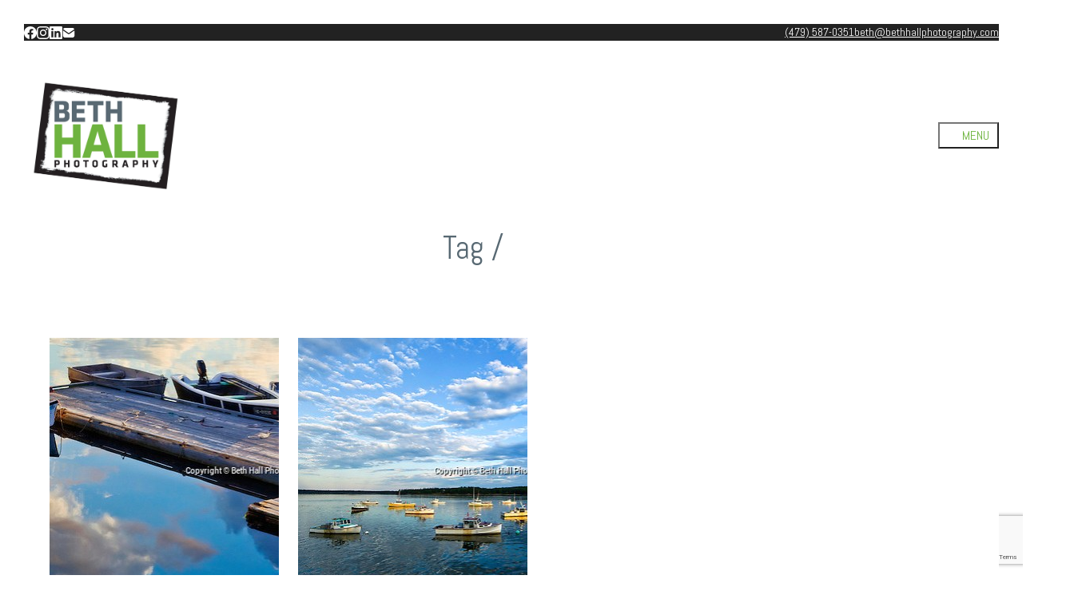

--- FILE ---
content_type: text/html; charset=UTF-8
request_url: https://bethhallphotography.com/tag/maine/
body_size: 24393
content:
<!DOCTYPE html>
<html class="no-js" lang="en-US">
<head>
	<meta charset="UTF-8">
	<meta name="viewport" content="width=device-width, initial-scale=1, minimum-scale=1">

	<meta name='robots' content='index, follow, max-image-preview:large, max-snippet:-1, max-video-preview:-1' />

	<!-- This site is optimized with the Yoast SEO Premium plugin v24.9 (Yoast SEO v24.9) - https://yoast.com/wordpress/plugins/seo/ -->
	<title>Maine Archives - Beth Hall Photography</title>
	<meta name="description" content="Whether on location or in the studio, hire Beth Hall to capture the perfect images for your business and brand." />
	<link rel="canonical" href="https://bethhallphotography.com/tag/maine/" />
	<meta property="og:locale" content="en_US" />
	<meta property="og:type" content="article" />
	<meta property="og:title" content="Maine Archives" />
	<meta property="og:description" content="Whether on location or in the studio, hire Beth Hall to capture the perfect images for your business and brand." />
	<meta property="og:url" content="https://bethhallphotography.com/tag/maine/" />
	<meta property="og:site_name" content="Beth Hall Photography" />
	<meta property="og:image" content="https://bethhallphotography.com/wp-content/uploads/2019/11/logosized.jpg" />
	<meta property="og:image:width" content="512" />
	<meta property="og:image:height" content="512" />
	<meta property="og:image:type" content="image/jpeg" />
	<meta name="twitter:card" content="summary_large_image" />
	<script type="application/ld+json" class="yoast-schema-graph">{"@context":"https://schema.org","@graph":[{"@type":"CollectionPage","@id":"https://bethhallphotography.com/tag/maine/","url":"https://bethhallphotography.com/tag/maine/","name":"Maine Archives - Beth Hall Photography","isPartOf":{"@id":"https://bethhallphotography.com/#website"},"primaryImageOfPage":{"@id":"https://bethhallphotography.com/tag/maine/#primaryimage"},"image":{"@id":"https://bethhallphotography.com/tag/maine/#primaryimage"},"thumbnailUrl":"https://bethhallphotography.com/wp-content/uploads/2014/09/BHall-Maine-025-1.jpg","description":"Whether on location or in the studio, hire Beth Hall to capture the perfect images for your business and brand.","breadcrumb":{"@id":"https://bethhallphotography.com/tag/maine/#breadcrumb"},"inLanguage":"en-US"},{"@type":"ImageObject","inLanguage":"en-US","@id":"https://bethhallphotography.com/tag/maine/#primaryimage","url":"https://bethhallphotography.com/wp-content/uploads/2014/09/BHall-Maine-025-1.jpg","contentUrl":"https://bethhallphotography.com/wp-content/uploads/2014/09/BHall-Maine-025-1.jpg","width":500,"height":333,"caption":"Dinghies sit beside a dock in a bay in Addison, Maine."},{"@type":"BreadcrumbList","@id":"https://bethhallphotography.com/tag/maine/#breadcrumb","itemListElement":[{"@type":"ListItem","position":1,"name":"Home","item":"https://bethhallphotography.com/"},{"@type":"ListItem","position":2,"name":"Maine"}]},{"@type":"WebSite","@id":"https://bethhallphotography.com/#website","url":"https://bethhallphotography.com/","name":"Beth Hall Photography","description":"Corporate Commercial Photographer in Northwest Arkansas","publisher":{"@id":"https://bethhallphotography.com/#/schema/person/ab64639ffaaf63a4e42bffcde517f723"},"potentialAction":[{"@type":"SearchAction","target":{"@type":"EntryPoint","urlTemplate":"https://bethhallphotography.com/?s={search_term_string}"},"query-input":{"@type":"PropertyValueSpecification","valueRequired":true,"valueName":"search_term_string"}}],"inLanguage":"en-US"},{"@type":["Person","Organization"],"@id":"https://bethhallphotography.com/#/schema/person/ab64639ffaaf63a4e42bffcde517f723","name":"Beth","image":{"@type":"ImageObject","inLanguage":"en-US","@id":"https://bethhallphotography.com/#/schema/person/image/","url":"https://bethhallphotography.com/wp-content/uploads/2019/11/cropped-logosized.jpg","contentUrl":"https://bethhallphotography.com/wp-content/uploads/2019/11/cropped-logosized.jpg","width":512,"height":512,"caption":"Beth"},"logo":{"@id":"https://bethhallphotography.com/#/schema/person/image/"}}]}</script>
	<!-- / Yoast SEO Premium plugin. -->


		<style>
			.lazyload,
			.lazyloading {
				max-width: 100%;
			}
		</style>
		<style id='wp-img-auto-sizes-contain-inline-css'>
img:is([sizes=auto i],[sizes^="auto," i]){contain-intrinsic-size:3000px 1500px}
/*# sourceURL=wp-img-auto-sizes-contain-inline-css */
</style>
<style id='wp-block-library-inline-css'>
:root{--wp-block-synced-color:#7a00df;--wp-block-synced-color--rgb:122,0,223;--wp-bound-block-color:var(--wp-block-synced-color);--wp-editor-canvas-background:#ddd;--wp-admin-theme-color:#007cba;--wp-admin-theme-color--rgb:0,124,186;--wp-admin-theme-color-darker-10:#006ba1;--wp-admin-theme-color-darker-10--rgb:0,107,160.5;--wp-admin-theme-color-darker-20:#005a87;--wp-admin-theme-color-darker-20--rgb:0,90,135;--wp-admin-border-width-focus:2px}@media (min-resolution:192dpi){:root{--wp-admin-border-width-focus:1.5px}}.wp-element-button{cursor:pointer}:root .has-very-light-gray-background-color{background-color:#eee}:root .has-very-dark-gray-background-color{background-color:#313131}:root .has-very-light-gray-color{color:#eee}:root .has-very-dark-gray-color{color:#313131}:root .has-vivid-green-cyan-to-vivid-cyan-blue-gradient-background{background:linear-gradient(135deg,#00d084,#0693e3)}:root .has-purple-crush-gradient-background{background:linear-gradient(135deg,#34e2e4,#4721fb 50%,#ab1dfe)}:root .has-hazy-dawn-gradient-background{background:linear-gradient(135deg,#faaca8,#dad0ec)}:root .has-subdued-olive-gradient-background{background:linear-gradient(135deg,#fafae1,#67a671)}:root .has-atomic-cream-gradient-background{background:linear-gradient(135deg,#fdd79a,#004a59)}:root .has-nightshade-gradient-background{background:linear-gradient(135deg,#330968,#31cdcf)}:root .has-midnight-gradient-background{background:linear-gradient(135deg,#020381,#2874fc)}:root{--wp--preset--font-size--normal:16px;--wp--preset--font-size--huge:42px}.has-regular-font-size{font-size:1em}.has-larger-font-size{font-size:2.625em}.has-normal-font-size{font-size:var(--wp--preset--font-size--normal)}.has-huge-font-size{font-size:var(--wp--preset--font-size--huge)}.has-text-align-center{text-align:center}.has-text-align-left{text-align:left}.has-text-align-right{text-align:right}.has-fit-text{white-space:nowrap!important}#end-resizable-editor-section{display:none}.aligncenter{clear:both}.items-justified-left{justify-content:flex-start}.items-justified-center{justify-content:center}.items-justified-right{justify-content:flex-end}.items-justified-space-between{justify-content:space-between}.screen-reader-text{border:0;clip-path:inset(50%);height:1px;margin:-1px;overflow:hidden;padding:0;position:absolute;width:1px;word-wrap:normal!important}.screen-reader-text:focus{background-color:#ddd;clip-path:none;color:#444;display:block;font-size:1em;height:auto;left:5px;line-height:normal;padding:15px 23px 14px;text-decoration:none;top:5px;width:auto;z-index:100000}html :where(.has-border-color){border-style:solid}html :where([style*=border-top-color]){border-top-style:solid}html :where([style*=border-right-color]){border-right-style:solid}html :where([style*=border-bottom-color]){border-bottom-style:solid}html :where([style*=border-left-color]){border-left-style:solid}html :where([style*=border-width]){border-style:solid}html :where([style*=border-top-width]){border-top-style:solid}html :where([style*=border-right-width]){border-right-style:solid}html :where([style*=border-bottom-width]){border-bottom-style:solid}html :where([style*=border-left-width]){border-left-style:solid}html :where(img[class*=wp-image-]){height:auto;max-width:100%}:where(figure){margin:0 0 1em}html :where(.is-position-sticky){--wp-admin--admin-bar--position-offset:var(--wp-admin--admin-bar--height,0px)}@media screen and (max-width:600px){html :where(.is-position-sticky){--wp-admin--admin-bar--position-offset:0px}}

/*# sourceURL=wp-block-library-inline-css */
</style><style id='wp-block-button-inline-css'>
.wp-block-button__link{align-content:center;box-sizing:border-box;cursor:pointer;display:inline-block;height:100%;text-align:center;word-break:break-word}.wp-block-button__link.aligncenter{text-align:center}.wp-block-button__link.alignright{text-align:right}:where(.wp-block-button__link){border-radius:9999px;box-shadow:none;padding:calc(.667em + 2px) calc(1.333em + 2px);text-decoration:none}.wp-block-button[style*=text-decoration] .wp-block-button__link{text-decoration:inherit}.wp-block-buttons>.wp-block-button.has-custom-width{max-width:none}.wp-block-buttons>.wp-block-button.has-custom-width .wp-block-button__link{width:100%}.wp-block-buttons>.wp-block-button.has-custom-font-size .wp-block-button__link{font-size:inherit}.wp-block-buttons>.wp-block-button.wp-block-button__width-25{width:calc(25% - var(--wp--style--block-gap, .5em)*.75)}.wp-block-buttons>.wp-block-button.wp-block-button__width-50{width:calc(50% - var(--wp--style--block-gap, .5em)*.5)}.wp-block-buttons>.wp-block-button.wp-block-button__width-75{width:calc(75% - var(--wp--style--block-gap, .5em)*.25)}.wp-block-buttons>.wp-block-button.wp-block-button__width-100{flex-basis:100%;width:100%}.wp-block-buttons.is-vertical>.wp-block-button.wp-block-button__width-25{width:25%}.wp-block-buttons.is-vertical>.wp-block-button.wp-block-button__width-50{width:50%}.wp-block-buttons.is-vertical>.wp-block-button.wp-block-button__width-75{width:75%}.wp-block-button.is-style-squared,.wp-block-button__link.wp-block-button.is-style-squared{border-radius:0}.wp-block-button.no-border-radius,.wp-block-button__link.no-border-radius{border-radius:0!important}:root :where(.wp-block-button .wp-block-button__link.is-style-outline),:root :where(.wp-block-button.is-style-outline>.wp-block-button__link){border:2px solid;padding:.667em 1.333em}:root :where(.wp-block-button .wp-block-button__link.is-style-outline:not(.has-text-color)),:root :where(.wp-block-button.is-style-outline>.wp-block-button__link:not(.has-text-color)){color:currentColor}:root :where(.wp-block-button .wp-block-button__link.is-style-outline:not(.has-background)),:root :where(.wp-block-button.is-style-outline>.wp-block-button__link:not(.has-background)){background-color:initial;background-image:none}
/*# sourceURL=https://bethhallphotography.com/wp-includes/blocks/button/style.min.css */
</style>
<style id='wp-block-heading-inline-css'>
h1:where(.wp-block-heading).has-background,h2:where(.wp-block-heading).has-background,h3:where(.wp-block-heading).has-background,h4:where(.wp-block-heading).has-background,h5:where(.wp-block-heading).has-background,h6:where(.wp-block-heading).has-background{padding:1.25em 2.375em}h1.has-text-align-left[style*=writing-mode]:where([style*=vertical-lr]),h1.has-text-align-right[style*=writing-mode]:where([style*=vertical-rl]),h2.has-text-align-left[style*=writing-mode]:where([style*=vertical-lr]),h2.has-text-align-right[style*=writing-mode]:where([style*=vertical-rl]),h3.has-text-align-left[style*=writing-mode]:where([style*=vertical-lr]),h3.has-text-align-right[style*=writing-mode]:where([style*=vertical-rl]),h4.has-text-align-left[style*=writing-mode]:where([style*=vertical-lr]),h4.has-text-align-right[style*=writing-mode]:where([style*=vertical-rl]),h5.has-text-align-left[style*=writing-mode]:where([style*=vertical-lr]),h5.has-text-align-right[style*=writing-mode]:where([style*=vertical-rl]),h6.has-text-align-left[style*=writing-mode]:where([style*=vertical-lr]),h6.has-text-align-right[style*=writing-mode]:where([style*=vertical-rl]){rotate:180deg}
/*# sourceURL=https://bethhallphotography.com/wp-includes/blocks/heading/style.min.css */
</style>
<style id='wp-block-list-inline-css'>
ol,ul{box-sizing:border-box}:root :where(.wp-block-list.has-background){padding:1.25em 2.375em}
/*# sourceURL=https://bethhallphotography.com/wp-includes/blocks/list/style.min.css */
</style>
<style id='wp-block-buttons-inline-css'>
.wp-block-buttons{box-sizing:border-box}.wp-block-buttons.is-vertical{flex-direction:column}.wp-block-buttons.is-vertical>.wp-block-button:last-child{margin-bottom:0}.wp-block-buttons>.wp-block-button{display:inline-block;margin:0}.wp-block-buttons.is-content-justification-left{justify-content:flex-start}.wp-block-buttons.is-content-justification-left.is-vertical{align-items:flex-start}.wp-block-buttons.is-content-justification-center{justify-content:center}.wp-block-buttons.is-content-justification-center.is-vertical{align-items:center}.wp-block-buttons.is-content-justification-right{justify-content:flex-end}.wp-block-buttons.is-content-justification-right.is-vertical{align-items:flex-end}.wp-block-buttons.is-content-justification-space-between{justify-content:space-between}.wp-block-buttons.aligncenter{text-align:center}.wp-block-buttons:not(.is-content-justification-space-between,.is-content-justification-right,.is-content-justification-left,.is-content-justification-center) .wp-block-button.aligncenter{margin-left:auto;margin-right:auto;width:100%}.wp-block-buttons[style*=text-decoration] .wp-block-button,.wp-block-buttons[style*=text-decoration] .wp-block-button__link{text-decoration:inherit}.wp-block-buttons.has-custom-font-size .wp-block-button__link{font-size:inherit}.wp-block-buttons .wp-block-button__link{width:100%}.wp-block-button.aligncenter{text-align:center}
/*# sourceURL=https://bethhallphotography.com/wp-includes/blocks/buttons/style.min.css */
</style>
<style id='wp-block-paragraph-inline-css'>
.is-small-text{font-size:.875em}.is-regular-text{font-size:1em}.is-large-text{font-size:2.25em}.is-larger-text{font-size:3em}.has-drop-cap:not(:focus):first-letter{float:left;font-size:8.4em;font-style:normal;font-weight:100;line-height:.68;margin:.05em .1em 0 0;text-transform:uppercase}body.rtl .has-drop-cap:not(:focus):first-letter{float:none;margin-left:.1em}p.has-drop-cap.has-background{overflow:hidden}:root :where(p.has-background){padding:1.25em 2.375em}:where(p.has-text-color:not(.has-link-color)) a{color:inherit}p.has-text-align-left[style*="writing-mode:vertical-lr"],p.has-text-align-right[style*="writing-mode:vertical-rl"]{rotate:180deg}
/*# sourceURL=https://bethhallphotography.com/wp-includes/blocks/paragraph/style.min.css */
</style>
<style id='wp-block-spacer-inline-css'>
.wp-block-spacer{clear:both}
/*# sourceURL=https://bethhallphotography.com/wp-includes/blocks/spacer/style.min.css */
</style>
<style id='global-styles-inline-css'>
:root{--wp--preset--aspect-ratio--square: 1;--wp--preset--aspect-ratio--4-3: 4/3;--wp--preset--aspect-ratio--3-4: 3/4;--wp--preset--aspect-ratio--3-2: 3/2;--wp--preset--aspect-ratio--2-3: 2/3;--wp--preset--aspect-ratio--16-9: 16/9;--wp--preset--aspect-ratio--9-16: 9/16;--wp--preset--color--black: #000000;--wp--preset--color--cyan-bluish-gray: #abb8c3;--wp--preset--color--white: #ffffff;--wp--preset--color--pale-pink: #f78da7;--wp--preset--color--vivid-red: #cf2e2e;--wp--preset--color--luminous-vivid-orange: #ff6900;--wp--preset--color--luminous-vivid-amber: #fcb900;--wp--preset--color--light-green-cyan: #7bdcb5;--wp--preset--color--vivid-green-cyan: #00d084;--wp--preset--color--pale-cyan-blue: #8ed1fc;--wp--preset--color--vivid-cyan-blue: #0693e3;--wp--preset--color--vivid-purple: #9b51e0;--wp--preset--color--color-1: var(--k-color-1);--wp--preset--color--color-2: var(--k-color-2);--wp--preset--color--color-3: var(--k-color-3);--wp--preset--color--color-4: var(--k-color-4);--wp--preset--color--color-5: var(--k-color-5);--wp--preset--color--color-6: var(--k-color-6);--wp--preset--color--color-7: var(--k-color-7);--wp--preset--color--color-8: var(--k-color-8);--wp--preset--color--color-9: var(--k-color-9);--wp--preset--color--h-1-color: var(--k-h1-color);--wp--preset--color--h-2-color: var(--k-h2-color);--wp--preset--color--h-3-color: var(--k-h3-color);--wp--preset--color--h-4-color: var(--k-h4-color);--wp--preset--color--h-5-color: var(--k-h5-color);--wp--preset--color--h-6-color: var(--k-h6-color);--wp--preset--gradient--vivid-cyan-blue-to-vivid-purple: linear-gradient(135deg,rgb(6,147,227) 0%,rgb(155,81,224) 100%);--wp--preset--gradient--light-green-cyan-to-vivid-green-cyan: linear-gradient(135deg,rgb(122,220,180) 0%,rgb(0,208,130) 100%);--wp--preset--gradient--luminous-vivid-amber-to-luminous-vivid-orange: linear-gradient(135deg,rgb(252,185,0) 0%,rgb(255,105,0) 100%);--wp--preset--gradient--luminous-vivid-orange-to-vivid-red: linear-gradient(135deg,rgb(255,105,0) 0%,rgb(207,46,46) 100%);--wp--preset--gradient--very-light-gray-to-cyan-bluish-gray: linear-gradient(135deg,rgb(238,238,238) 0%,rgb(169,184,195) 100%);--wp--preset--gradient--cool-to-warm-spectrum: linear-gradient(135deg,rgb(74,234,220) 0%,rgb(151,120,209) 20%,rgb(207,42,186) 40%,rgb(238,44,130) 60%,rgb(251,105,98) 80%,rgb(254,248,76) 100%);--wp--preset--gradient--blush-light-purple: linear-gradient(135deg,rgb(255,206,236) 0%,rgb(152,150,240) 100%);--wp--preset--gradient--blush-bordeaux: linear-gradient(135deg,rgb(254,205,165) 0%,rgb(254,45,45) 50%,rgb(107,0,62) 100%);--wp--preset--gradient--luminous-dusk: linear-gradient(135deg,rgb(255,203,112) 0%,rgb(199,81,192) 50%,rgb(65,88,208) 100%);--wp--preset--gradient--pale-ocean: linear-gradient(135deg,rgb(255,245,203) 0%,rgb(182,227,212) 50%,rgb(51,167,181) 100%);--wp--preset--gradient--electric-grass: linear-gradient(135deg,rgb(202,248,128) 0%,rgb(113,206,126) 100%);--wp--preset--gradient--midnight: linear-gradient(135deg,rgb(2,3,129) 0%,rgb(40,116,252) 100%);--wp--preset--font-size--small: 13px;--wp--preset--font-size--medium: 20px;--wp--preset--font-size--large: 36px;--wp--preset--font-size--x-large: 42px;--wp--preset--spacing--20: min(1.129vw, calc(var(--k-block-spacing-base) / 2));--wp--preset--spacing--30: min(1.736vw, calc(var(--k-block-spacing-base) / 1.3));--wp--preset--spacing--40: min(2.258vw, var(--k-block-spacing-base));--wp--preset--spacing--50: min(2.935vw, calc(var(--k-block-spacing-base) * 1.3));--wp--preset--spacing--60: min(4.516vw, calc(var(--k-block-spacing-base) * 2));--wp--preset--spacing--70: min(9.032vw, calc(var(--k-block-spacing-base) * 4));--wp--preset--spacing--80: 5.06rem;--wp--preset--spacing--10: min(0.564vw, calc(var(--k-block-spacing-base) / 4));--wp--preset--shadow--natural: 6px 6px 9px rgba(0, 0, 0, 0.2);--wp--preset--shadow--deep: 12px 12px 50px rgba(0, 0, 0, 0.4);--wp--preset--shadow--sharp: 6px 6px 0px rgba(0, 0, 0, 0.2);--wp--preset--shadow--outlined: 6px 6px 0px -3px rgb(255, 255, 255), 6px 6px rgb(0, 0, 0);--wp--preset--shadow--crisp: 6px 6px 0px rgb(0, 0, 0);}:root { --wp--style--global--content-size: var(--k-container-max-width);--wp--style--global--wide-size: calc(var(--k-container-max-width) + var(--k-wide-align-offset) * 2); }:where(body) { margin: 0; }.wp-site-blocks > .alignleft { float: left; margin-right: 2em; }.wp-site-blocks > .alignright { float: right; margin-left: 2em; }.wp-site-blocks > .aligncenter { justify-content: center; margin-left: auto; margin-right: auto; }:where(.wp-site-blocks) > * { margin-block-start: 24px; margin-block-end: 0; }:where(.wp-site-blocks) > :first-child { margin-block-start: 0; }:where(.wp-site-blocks) > :last-child { margin-block-end: 0; }:root { --wp--style--block-gap: 24px; }:root :where(.is-layout-flow) > :first-child{margin-block-start: 0;}:root :where(.is-layout-flow) > :last-child{margin-block-end: 0;}:root :where(.is-layout-flow) > *{margin-block-start: 24px;margin-block-end: 0;}:root :where(.is-layout-constrained) > :first-child{margin-block-start: 0;}:root :where(.is-layout-constrained) > :last-child{margin-block-end: 0;}:root :where(.is-layout-constrained) > *{margin-block-start: 24px;margin-block-end: 0;}:root :where(.is-layout-flex){gap: 24px;}:root :where(.is-layout-grid){gap: 24px;}.is-layout-flow > .alignleft{float: left;margin-inline-start: 0;margin-inline-end: 2em;}.is-layout-flow > .alignright{float: right;margin-inline-start: 2em;margin-inline-end: 0;}.is-layout-flow > .aligncenter{margin-left: auto !important;margin-right: auto !important;}.is-layout-constrained > .alignleft{float: left;margin-inline-start: 0;margin-inline-end: 2em;}.is-layout-constrained > .alignright{float: right;margin-inline-start: 2em;margin-inline-end: 0;}.is-layout-constrained > .aligncenter{margin-left: auto !important;margin-right: auto !important;}.is-layout-constrained > :where(:not(.alignleft):not(.alignright):not(.alignfull)){max-width: var(--wp--style--global--content-size);margin-left: auto !important;margin-right: auto !important;}.is-layout-constrained > .alignwide{max-width: var(--wp--style--global--wide-size);}body .is-layout-flex{display: flex;}.is-layout-flex{flex-wrap: wrap;align-items: center;}.is-layout-flex > :is(*, div){margin: 0;}body .is-layout-grid{display: grid;}.is-layout-grid > :is(*, div){margin: 0;}body{padding-top: 0px;padding-right: 0px;padding-bottom: 0px;padding-left: 0px;}a:where(:not(.wp-element-button)){text-decoration: underline;}:root :where(.wp-element-button, .wp-block-button__link){background-color: #32373c;border-width: 0;color: #fff;font-family: inherit;font-size: inherit;font-style: inherit;font-weight: inherit;letter-spacing: inherit;line-height: inherit;padding-top: calc(0.667em + 2px);padding-right: calc(1.333em + 2px);padding-bottom: calc(0.667em + 2px);padding-left: calc(1.333em + 2px);text-decoration: none;text-transform: inherit;}.has-black-color{color: var(--wp--preset--color--black) !important;}.has-cyan-bluish-gray-color{color: var(--wp--preset--color--cyan-bluish-gray) !important;}.has-white-color{color: var(--wp--preset--color--white) !important;}.has-pale-pink-color{color: var(--wp--preset--color--pale-pink) !important;}.has-vivid-red-color{color: var(--wp--preset--color--vivid-red) !important;}.has-luminous-vivid-orange-color{color: var(--wp--preset--color--luminous-vivid-orange) !important;}.has-luminous-vivid-amber-color{color: var(--wp--preset--color--luminous-vivid-amber) !important;}.has-light-green-cyan-color{color: var(--wp--preset--color--light-green-cyan) !important;}.has-vivid-green-cyan-color{color: var(--wp--preset--color--vivid-green-cyan) !important;}.has-pale-cyan-blue-color{color: var(--wp--preset--color--pale-cyan-blue) !important;}.has-vivid-cyan-blue-color{color: var(--wp--preset--color--vivid-cyan-blue) !important;}.has-vivid-purple-color{color: var(--wp--preset--color--vivid-purple) !important;}.has-color-1-color{color: var(--wp--preset--color--color-1) !important;}.has-color-2-color{color: var(--wp--preset--color--color-2) !important;}.has-color-3-color{color: var(--wp--preset--color--color-3) !important;}.has-color-4-color{color: var(--wp--preset--color--color-4) !important;}.has-color-5-color{color: var(--wp--preset--color--color-5) !important;}.has-color-6-color{color: var(--wp--preset--color--color-6) !important;}.has-color-7-color{color: var(--wp--preset--color--color-7) !important;}.has-color-8-color{color: var(--wp--preset--color--color-8) !important;}.has-color-9-color{color: var(--wp--preset--color--color-9) !important;}.has-h-1-color-color{color: var(--wp--preset--color--h-1-color) !important;}.has-h-2-color-color{color: var(--wp--preset--color--h-2-color) !important;}.has-h-3-color-color{color: var(--wp--preset--color--h-3-color) !important;}.has-h-4-color-color{color: var(--wp--preset--color--h-4-color) !important;}.has-h-5-color-color{color: var(--wp--preset--color--h-5-color) !important;}.has-h-6-color-color{color: var(--wp--preset--color--h-6-color) !important;}.has-black-background-color{background-color: var(--wp--preset--color--black) !important;}.has-cyan-bluish-gray-background-color{background-color: var(--wp--preset--color--cyan-bluish-gray) !important;}.has-white-background-color{background-color: var(--wp--preset--color--white) !important;}.has-pale-pink-background-color{background-color: var(--wp--preset--color--pale-pink) !important;}.has-vivid-red-background-color{background-color: var(--wp--preset--color--vivid-red) !important;}.has-luminous-vivid-orange-background-color{background-color: var(--wp--preset--color--luminous-vivid-orange) !important;}.has-luminous-vivid-amber-background-color{background-color: var(--wp--preset--color--luminous-vivid-amber) !important;}.has-light-green-cyan-background-color{background-color: var(--wp--preset--color--light-green-cyan) !important;}.has-vivid-green-cyan-background-color{background-color: var(--wp--preset--color--vivid-green-cyan) !important;}.has-pale-cyan-blue-background-color{background-color: var(--wp--preset--color--pale-cyan-blue) !important;}.has-vivid-cyan-blue-background-color{background-color: var(--wp--preset--color--vivid-cyan-blue) !important;}.has-vivid-purple-background-color{background-color: var(--wp--preset--color--vivid-purple) !important;}.has-color-1-background-color{background-color: var(--wp--preset--color--color-1) !important;}.has-color-2-background-color{background-color: var(--wp--preset--color--color-2) !important;}.has-color-3-background-color{background-color: var(--wp--preset--color--color-3) !important;}.has-color-4-background-color{background-color: var(--wp--preset--color--color-4) !important;}.has-color-5-background-color{background-color: var(--wp--preset--color--color-5) !important;}.has-color-6-background-color{background-color: var(--wp--preset--color--color-6) !important;}.has-color-7-background-color{background-color: var(--wp--preset--color--color-7) !important;}.has-color-8-background-color{background-color: var(--wp--preset--color--color-8) !important;}.has-color-9-background-color{background-color: var(--wp--preset--color--color-9) !important;}.has-h-1-color-background-color{background-color: var(--wp--preset--color--h-1-color) !important;}.has-h-2-color-background-color{background-color: var(--wp--preset--color--h-2-color) !important;}.has-h-3-color-background-color{background-color: var(--wp--preset--color--h-3-color) !important;}.has-h-4-color-background-color{background-color: var(--wp--preset--color--h-4-color) !important;}.has-h-5-color-background-color{background-color: var(--wp--preset--color--h-5-color) !important;}.has-h-6-color-background-color{background-color: var(--wp--preset--color--h-6-color) !important;}.has-black-border-color{border-color: var(--wp--preset--color--black) !important;}.has-cyan-bluish-gray-border-color{border-color: var(--wp--preset--color--cyan-bluish-gray) !important;}.has-white-border-color{border-color: var(--wp--preset--color--white) !important;}.has-pale-pink-border-color{border-color: var(--wp--preset--color--pale-pink) !important;}.has-vivid-red-border-color{border-color: var(--wp--preset--color--vivid-red) !important;}.has-luminous-vivid-orange-border-color{border-color: var(--wp--preset--color--luminous-vivid-orange) !important;}.has-luminous-vivid-amber-border-color{border-color: var(--wp--preset--color--luminous-vivid-amber) !important;}.has-light-green-cyan-border-color{border-color: var(--wp--preset--color--light-green-cyan) !important;}.has-vivid-green-cyan-border-color{border-color: var(--wp--preset--color--vivid-green-cyan) !important;}.has-pale-cyan-blue-border-color{border-color: var(--wp--preset--color--pale-cyan-blue) !important;}.has-vivid-cyan-blue-border-color{border-color: var(--wp--preset--color--vivid-cyan-blue) !important;}.has-vivid-purple-border-color{border-color: var(--wp--preset--color--vivid-purple) !important;}.has-color-1-border-color{border-color: var(--wp--preset--color--color-1) !important;}.has-color-2-border-color{border-color: var(--wp--preset--color--color-2) !important;}.has-color-3-border-color{border-color: var(--wp--preset--color--color-3) !important;}.has-color-4-border-color{border-color: var(--wp--preset--color--color-4) !important;}.has-color-5-border-color{border-color: var(--wp--preset--color--color-5) !important;}.has-color-6-border-color{border-color: var(--wp--preset--color--color-6) !important;}.has-color-7-border-color{border-color: var(--wp--preset--color--color-7) !important;}.has-color-8-border-color{border-color: var(--wp--preset--color--color-8) !important;}.has-color-9-border-color{border-color: var(--wp--preset--color--color-9) !important;}.has-h-1-color-border-color{border-color: var(--wp--preset--color--h-1-color) !important;}.has-h-2-color-border-color{border-color: var(--wp--preset--color--h-2-color) !important;}.has-h-3-color-border-color{border-color: var(--wp--preset--color--h-3-color) !important;}.has-h-4-color-border-color{border-color: var(--wp--preset--color--h-4-color) !important;}.has-h-5-color-border-color{border-color: var(--wp--preset--color--h-5-color) !important;}.has-h-6-color-border-color{border-color: var(--wp--preset--color--h-6-color) !important;}.has-vivid-cyan-blue-to-vivid-purple-gradient-background{background: var(--wp--preset--gradient--vivid-cyan-blue-to-vivid-purple) !important;}.has-light-green-cyan-to-vivid-green-cyan-gradient-background{background: var(--wp--preset--gradient--light-green-cyan-to-vivid-green-cyan) !important;}.has-luminous-vivid-amber-to-luminous-vivid-orange-gradient-background{background: var(--wp--preset--gradient--luminous-vivid-amber-to-luminous-vivid-orange) !important;}.has-luminous-vivid-orange-to-vivid-red-gradient-background{background: var(--wp--preset--gradient--luminous-vivid-orange-to-vivid-red) !important;}.has-very-light-gray-to-cyan-bluish-gray-gradient-background{background: var(--wp--preset--gradient--very-light-gray-to-cyan-bluish-gray) !important;}.has-cool-to-warm-spectrum-gradient-background{background: var(--wp--preset--gradient--cool-to-warm-spectrum) !important;}.has-blush-light-purple-gradient-background{background: var(--wp--preset--gradient--blush-light-purple) !important;}.has-blush-bordeaux-gradient-background{background: var(--wp--preset--gradient--blush-bordeaux) !important;}.has-luminous-dusk-gradient-background{background: var(--wp--preset--gradient--luminous-dusk) !important;}.has-pale-ocean-gradient-background{background: var(--wp--preset--gradient--pale-ocean) !important;}.has-electric-grass-gradient-background{background: var(--wp--preset--gradient--electric-grass) !important;}.has-midnight-gradient-background{background: var(--wp--preset--gradient--midnight) !important;}.has-small-font-size{font-size: var(--wp--preset--font-size--small) !important;}.has-medium-font-size{font-size: var(--wp--preset--font-size--medium) !important;}.has-large-font-size{font-size: var(--wp--preset--font-size--large) !important;}.has-x-large-font-size{font-size: var(--wp--preset--font-size--x-large) !important;}
/*# sourceURL=global-styles-inline-css */
</style>

<link rel='stylesheet' id='wp-components-css' href='https://bethhallphotography.com/wp-includes/css/dist/components/style.min.css?ver=6.9' media='all' />
<link data-minify="1" rel='stylesheet' id='godaddy-styles-css' href='https://bethhallphotography.com/wp-content/cache/min/1/wp-content/mu-plugins/vendor/wpex/godaddy-launch/includes/Dependencies/GoDaddy/Styles/build/latest.css?ver=1746484730' media='all' />
<link rel='stylesheet' id='kalium-child-css' href='https://bethhallphotography.com/wp-content/themes/kalium-child/style.css?ver=6.9' media='all' />
<link rel='stylesheet' id='kalium-theme-bootstrap-css' href='https://bethhallphotography.com/wp-content/themes/kalium/assets/css/bootstrap.min.css?ver=4.1.3.1743684551' media='all' />
<link rel='stylesheet' id='kalium-theme-base-css' href='https://bethhallphotography.com/wp-content/cache/background-css/1/bethhallphotography.com/wp-content/themes/kalium/assets/css/base.min.css?ver=4.1.3.1743684551&wpr_t=1769821415' media='all' />
<link rel='stylesheet' id='kalium-theme-portfolio-css' href='https://bethhallphotography.com/wp-content/cache/background-css/1/bethhallphotography.com/wp-content/themes/kalium/assets/css/portfolio.min.css?ver=4.1.3.1743684551&wpr_t=1769821415' media='all' />
<link rel='stylesheet' id='kalium-theme-wpbakery-css' href='https://bethhallphotography.com/wp-content/cache/background-css/1/bethhallphotography.com/wp-content/themes/kalium/assets/css/wpbakery.min.css?ver=4.1.3.1743684551&wpr_t=1769821415' media='all' />
<link data-minify="1" rel='stylesheet' id='kalium-theme-icons-default-css' href='https://bethhallphotography.com/wp-content/cache/min/1/wp-content/themes/kalium/assets/icons/main.min.css?ver=1746484730' media='all' />
<link data-minify="1" rel='stylesheet' id='typolab-abel-font-4-css' href='https://bethhallphotography.com/wp-content/cache/min/1/wp-content/uploads/typolab-fonts/abel-8e4.css?ver=1746484730' media='all' />
<script type="text/javascript">
/* <![CDATA[ */
/**
 * @package kalium
 * @version 4.1.2
 * @author  Laborator
 * @see     {@link https://kaliumtheme.com}
 * @build   1743683928
 */
!function(){"use strict";const n="kalium",o=`dataLayer${(n=>{const o="0123456789abcdef";let t="";for(let a=0;a<n;a++){const n=Math.floor(16*Math.random());t+=o.charAt(n)}return t})(6)}`;window[o]=window[o]||[],window[n]=function(){window[o].push(arguments)},window.labThemeAPI=n,window.labThemeDataLayer=o}();

/* ]]> */
</script>
<script type="text/javascript">
/* <![CDATA[ */
var ajaxurl = ajaxurl || "https:\/\/bethhallphotography.com\/wp-admin\/admin-ajax.php";
/* ]]> */
</script>
	<script>
		document.addEventListener("load",(function(e){if("loading"===document.readyState&&"IMG"===e.target.tagName&&e.target.complete){var t=e.target.parentElement;"PICTURE"===t.tagName&&(t=t.parentElement),t.classList.contains("image-placeholder")&&t.classList.add("loaded")}}),!0);
	</script>
	<script>window.wpb_disable_full_width_row_js = true</script><script type="text/javascript">
/* <![CDATA[ */
kalium( 'set', 'mediaPlayer', {"handler":"kalium-videojs","options":{"autoplay":"yes","loop":true,"skin":"minimal","useDefaultYouTubePlayer":false,"libraryLoadStrategy":"viewport"}} );
/* ]]> */
</script>

<style data-font-appearance-settings>body {
	--k-body-font-size: 16px;
}
h1, .h1 {
	--k-font-size: 39px;
}
h2, .h2 {
	--k-font-size: 32px;
}
h3, .h3 {
	--k-font-size: 26px;
}
h4, .h4 {
	--k-font-size: 19px;
}
h5, .h5 {
	--k-font-size: 15px;
}
h6, .h6 {
	--k-font-size: 13px;
}
.site-header .top-header-bar {
	font-size: 14px;
}
.mobile-menu {
	font-size: 19px;
}
.portfolio-filters .portfolio-filters__terms {
	text-transform: uppercase;
}
.single-post .entry-header .post-title {
	font-size: 26px;
}</style><style data-custom-selectors>body, p {font-family:"Abel";font-style:normal;font-weight:normal;font-size:16px}.home .auto-type-element {font-family:"Abel";font-style:normal;font-weight:normal;font-size:16px;line-height:26px}h1, .h1, h2, .h2, h3, .h3, h4, .h4, h5, .h5, h6, .h6 {--k-font-family:"Abel";--k-font-style:normal;--k-font-weight:normal;--k-text-transform:uppercase}:is(.button, [type=button], [type=submit], .elementor-button), .button-size-xsmall, .button-size-small, .button-size-large, .button-size-xlarge, .button {font-family:"Abel";font-style:normal;font-weight:normal;text-transform:uppercase;--k-font-family:"Abel";--k-font-style:normal;--k-font-weight:normal;--k-text-transform:uppercase}.blog-posts .post-item .post-details .post-meta, .single-post .entry-header .entry-meta {font-family:"Abel";font-style:normal;font-weight:normal;text-transform:uppercase;font-size:11px;letter-spacing:5px}.blog-posts .post-item .post-details .post-title, .wpb_wrapper .lab-blog-posts .blog-post-entry .blog-post-content-container .blog-post-title {text-transform:uppercase}.single-post .post-share-networks .share-title {font-family:"Abel";font-style:normal;font-weight:normal;text-transform:uppercase}.blog .section-title h1, .home .section-title h1 {font-family:"Abel";font-style:normal;font-weight:normal;text-transform:uppercase;font-size:125px}@media screen and (max-width:992px) {.blog .section-title h1, .home .section-title h1 {font-size:40px}}@media screen and (max-width:768px) {.blog .section-title h1, .home .section-title h1 {font-size:50px}}</style>
<style data-inline-style="theme-vars">:root {--k-content-width: 100%;}</style>
<script type="text/javascript" src="https://bethhallphotography.com/wp-includes/js/jquery/jquery.min.js?ver=3.7.1" id="jquery-core-js"></script>
<script></script>
		<!-- GA Google Analytics @ https://m0n.co/ga -->
		<script async src="https://www.googletagmanager.com/gtag/js?id=G-JHDRL0SPYQ"></script>
		<script>
			window.dataLayer = window.dataLayer || [];
			function gtag(){dataLayer.push(arguments);}
			gtag('js', new Date());
			gtag('config', 'G-JHDRL0SPYQ');
		</script>

	<meta name="generator" content="performance-lab 4.0.1; plugins: ">
		<script>
			document.documentElement.className = document.documentElement.className.replace('no-js', 'js');
		</script>
				<style>
			.no-js img.lazyload {
				display: none;
			}

			figure.wp-block-image img.lazyloading {
				min-width: 150px;
			}

			.lazyload,
			.lazyloading {
				--smush-placeholder-width: 100px;
				--smush-placeholder-aspect-ratio: 1/1;
				width: var(--smush-image-width, var(--smush-placeholder-width)) !important;
				aspect-ratio: var(--smush-image-aspect-ratio, var(--smush-placeholder-aspect-ratio)) !important;
			}

						.lazyload, .lazyloading {
				opacity: 0;
			}

			.lazyloaded {
				opacity: 1;
				transition: opacity 400ms;
				transition-delay: 0ms;
			}

					</style>
		<script type="text/javascript">
/* <![CDATA[ */
kalium( 'set', 'assetsUrl', 'https://bethhallphotography.com/wp-content/themes/kalium/assets/' );
kalium( 'set', 'lightboxSettings', {"colorScheme":"light","backdropImage":false,"captions":false,"fullscreen":false,"download":null,"counter":false,"hideControls":3000,"thumbnails":true,"collapseThumbnails":false,"autoplay":false,"autoplayInterval":8000,"zoom":false,"zoomScale":"","videoAutoplay":true} );
kalium( 'set', 'mobileMenuBreakpoint', 768 );
kalium( 'set', 'debugMode', false );
/* ]]> */
</script>
<style data-inline-style="mobile-menu-breakpoint">@media (min-width: 769px) {.mobile-menu,.mobile-menu-close,.mobile-menu-overlay,.header-block .header-block__item--mobile-menu-toggle {display: none;}}@media (max-width: 768px) {.header-block .header-block__item--standard-menu {display: none;}}</style>
<style id="theme-custom-css">body {}.wow {    visibility: visible;}</style><style>.recentcomments a{display:inline !important;padding:0 !important;margin:0 !important;}</style><meta name="generator" content="Powered by WPBakery Page Builder - drag and drop page builder for WordPress."/>
<style data-inline-style="color-vars">:root {--k-color-1: #6fb43f;--k-color-1-rgb: 111, 180, 63;--k-color-2: #586973;--k-color-2-rgb: 88, 105, 115;--k-color-3: #231f20;--k-color-3-rgb: 35, 31, 32;--k-color-5: #eeeeee;--k-color-5-rgb: 238, 238, 238;--k-color-6: #eaeaea;--k-color-6-rgb: 234, 234, 234;--k-color-7: #ffffff;--k-color-7-rgb: 255, 255, 255;--k-color-9: #999999;--k-color-9-rgb: 153, 153, 153;--k-link-hover-color: var(--k-color-1);--k-link-hover-color-rgb: var(--k-color-1-rgb);--k-text-muted-color: var(--k-color-7);--k-text-muted-color-rgb: var(--k-color-7-rgb);--k-text-selection-color: var(--k-color-1);--k-text-selection-color-rgb: var(--k-color-1-rgb);--k-h1-color: var(--k-color-2);--k-h1-color-rgb: var(--k-color-2-rgb);--k-h2-color: var(--k-color-2);--k-h2-color-rgb: var(--k-color-2-rgb);--k-h3-color: var(--k-color-2);--k-h3-color-rgb: var(--k-color-2-rgb);--k-h4-color: var(--k-color-2);--k-h4-color-rgb: var(--k-color-2-rgb);--k-h5-color: var(--k-color-2);--k-h5-color-rgb: var(--k-color-2-rgb);--k-h6-color: var(--k-color-2);--k-h6-color-rgb: var(--k-color-2-rgb);--k-border-color: var(--k-color-7);--k-border-color-rgb: var(--k-color-7-rgb);--k-footer-bg: var(--k-color-3);--k-footer-bg-rgb: var(--k-color-3-rgb);--k-footer-color: var(--k-color-6);--k-footer-color-rgb: var(--k-color-6-rgb);--k-footer-headings: var(--k-color-5);--k-footer-headings-rgb: var(--k-color-5-rgb);--k-overlay-bg: var(--k-color-1);--k-overlay-bg-rgb: var(--k-color-1-rgb);--k-button-color: var(--k-color-1);--k-button-color-rgb: var(--k-color-1-rgb);--k-button-bg: var(--k-color-4);--k-button-bg-rgb: var(--k-color-4-rgb);--k-button-hover-bg: var(--k-color-2);--k-button-hover-bg-rgb: var(--k-color-2-rgb);--k-button-active-bg: #3e4a51;--k-button-active-bg-rgb: 62, 74, 81;--k-header-link-color: var(--k-color-7);--k-header-link-color-rgb: var(--k-color-7-rgb);--k-header-link-active-color: #4e7e2c;--k-header-link-active-color-rgb: 78, 126, 44;--k-header-color: var(--k-color-7);--k-header-color-rgb: var(--k-color-7-rgb);--k-header-menu-trigger-color: var(--k-color-3);--k-header-menu-trigger-color-rgb: var(--k-color-3-rgb);--k-header-menu-trigger-active-color: #fff;--k-header-menu-trigger-active-color-rgb: 255, 255, 255;--k-header-fullscreen-bg: rgba(26,26,26,0.90);--k-header-fullscreen-bg-rgb: 26, 26, 26;--k-header-fullscreen-link-color: var(--k-color-7);--k-header-fullscreen-link-color-rgb: var(--k-color-7-rgb);--k-header-fullscreen-link-hover-color: var(--k-color-1);--k-header-fullscreen-link-hover-color-rgb: var(--k-color-1-rgb);--k-header-fullscreen-link-active-color: var(--k-color-7);--k-header-fullscreen-link-active-color-rgb: var(--k-color-7-rgb);--k-header-fullscreen-text: var(--k-color-3);--k-header-fullscreen-text-rgb: var(--k-color-3-rgb);--k-header-ocs-link: #333333;--k-header-ocs-link-rgb: 51, 51, 51;--k-header-ocs-link-active: #4e7e2c;--k-header-ocs-link-active-rgb: 78, 126, 44;--k-header-oct-bg: #333333;--k-header-oct-bg-rgb: 51, 51, 51;--k-header-top-bar-bg: var(--k-color-4);--k-header-top-bar-bg-rgb: var(--k-color-4-rgb);--k-mobile-menu-overlay-bg: #ffffffe6;--k-mobile-menu-overlay-bg-rgb: 255, 255, 255;--k-mobile-menu-link-color: var(--k-color-4);--k-mobile-menu-link-color-rgb: var(--k-color-4-rgb);--k-mobile-menu-link-active-color: var(--k-color-1);--k-mobile-menu-link-active-color-rgb: var(--k-color-1-rgb);--k-mobile-menu-color: var(--k-color-8);--k-mobile-menu-color-rgb: var(--k-color-8-rgb);--k-mobile-menu-close-button-color: var(--k-color-4);--k-mobile-menu-close-button-color-rgb: var(--k-color-4-rgb);--k-mobile-menu-close-button-hover-color: var(--k-color-4);--k-mobile-menu-close-button-hover-color-rgb: var(--k-color-4-rgb);}</style>
<style data-inline-style>.image-placeholder {--k-placeholder-bg: #eeeeee;--k-placeholder-bg-rgb: 238, 238, 238;}</style>
<style data-inline-style="link-style">
/**
 * @package kalium
 * @version 4.1.2
 * @author  Laborator
 * @see     {@link https://kaliumtheme.com}
 * @build   1743683936
 */
:root{--k-ls-enabled:var(--k-on);--k-ls-hovered:var(--k-off);--k-ls-transition-duration:var(--k-transition-duration-1);--k-ls-transition-left-to-right:var(--k-ls-transition-duration), background-position 0s var(--k-ls-transition-duration);--k-ls-color-value:currentColor;--k-ls-color-hover-value:currentColor;--k-ls-transition-value:all var(--k-ls-transition-duration) ease-in-out;--k-ls-line-thickness-value:0.09375em;--k-ls-line-position-value:100%;--k-ls-line-direction-value:0%;--k-ls-line-direction-hover-value:0%;--k-ls-line-width-value:0%;--k-ls-line-width-hover-value:100%}.link-style :is(p>a,strong>a,em>a,li:not([class]) a,.link,.links>a,.all-links a):where(:not(.button)),.link-style>a{--k-umzo88k:var(--k-ls-enabled) var(--k-ls-hovered) var(--k-ls-color-hover-value);--k-umzo88p:var(--k-ls-enabled) var(--k-ls-color-value);--k-ls-color:var(--k-umzo88k, var(--k-umzo88p));--k-umzo89a:var(--k-ls-enabled) var(--k-ls-transition-value);--k-ls-transition:var(--k-umzo89a);--k-umzo89c:var(--k-ls-enabled) var(--k-ls-line-thickness-value);--k-ls-line-thickness:var(--k-umzo89c);--k-umzo89w:var(--k-ls-enabled) var(--k-ls-line-position-value);--k-ls-line-position:var(--k-umzo89w);--k-umzo8av:var(--k-ls-enabled) var(--k-ls-hovered) var(--k-ls-line-direction-hover-value);--k-umzo8bp:var(--k-ls-enabled) var(--k-ls-line-direction-value);--k-ls-line-direction:var(--k-umzo8av, var(--k-umzo8bp));--k-umzo8cl:var(--k-ls-enabled) var(--k-ls-hovered) var(--k-ls-line-width-hover-value);--k-umzo8cz:var(--k-ls-enabled) var(--k-ls-line-width-value);--k-ls-line-width:var(--k-umzo8cl, var(--k-umzo8cz));--k-umzo8d3:var(--k-ls-enabled) var(--k-ls-is-outside-in) linear-gradient(90deg, var(--k-ls-color) 0 0) 0% var(--k-ls-line-position)/var(--k-ls-line-width) var(--k-ls-line-thickness) no-repeat, linear-gradient(90deg, var(--k-ls-color) 0 0) 100% var(--k-ls-line-position)/var(--k-ls-line-width) var(--k-ls-line-thickness) no-repeat;--k-umzo8dv:var(--k-ls-enabled) linear-gradient(90deg, var(--k-ls-color) 0 0) var(--k-ls-line-direction) var(--k-ls-line-position)/var(--k-ls-line-width) var(--k-ls-line-thickness) no-repeat;--k-ls-line-bg:var(--k-umzo8d3, var(--k-umzo8dv));background:var(--k-ls-line-bg);transition:var(--k-ls-transition);text-decoration:none}.link-style :is(p>a,strong>a,em>a,li:not([class]) a,.link,.links>a,.all-links a):where(:not(.button)):hover,.link-style-reverse .link-style :is(p>a,strong>a,em>a,li:not([class]) a,.link,.links>a,.all-links a):where(:not(.button)),.link-style-reverse .link-style>a,.link-style>a:hover{--k-ls-hovered:var(--k-on)}.link-style-reverse .link-style :is(p>a,strong>a,em>a,li:not([class]) a,.link,.links>a,.all-links a):where(:not(.button)):hover,.link-style-reverse .link-style>a:hover{--k-ls-hovered:var(--k-off)}</style>
<style data-inline-style="link-style-options">:root {--k-ls-line-direction-hover-value: 100%;--k-ls-transition-value: var(--k-ls-transition-left-to-right);--k-ls-line-thickness-value: 2px;}</style>
<style data-inline-style="button-style">:root {--k-button-shadow-color: transparent;--k-button-hover-shadow-color: transparent;--k-button-active-shadow-color: transparent;--k-button-border-radius: 0px;}</style>
<style data-inline-style="form-style">:root {--k-input-placeholder-color: var(--k-color-4);--k-input-color: var(--k-body-color);--k-input-bg: var(--k-color-8);--k-input-border-color: var(--k-color-4);--k-input-hover-border: #858585;--k-input-focus-border-color: var(--k-link-color);--k-input-border-width: 1px;--k-input-padding: 8px 0px;--k-checkbox-border-radius: 0px;--k-input-shadow-color: rgba(0,0,0,0.05);--k-input-focus-shadow-color: rgba(111,180,63,0.10);--k-textarea-height: 120px;--k-input-placeholder-color-rgb: var(--k-color-4-rgb);--k-input-color-rgb: var(--k-body-color-rgb);--k-input-bg-rgb: var(--k-color-8-rgb);--k-input-border-color-rgb: var(--k-color-4-rgb);--k-input-hover-border-rgb: 133, 133, 133;--k-input-focus-border-color-rgb: var(--k-link-color-rgb);--k-input-shadow-color-rgb: 0, 0, 0;--k-input-focus-shadow-color-rgb: 111, 180, 63;}</style>
<link rel="icon" href="https://bethhallphotography.com/wp-content/uploads/2019/11/cropped-logosized-32x32.jpg" sizes="32x32" />
<link rel="icon" href="https://bethhallphotography.com/wp-content/uploads/2019/11/cropped-logosized-192x192.jpg" sizes="192x192" />
<link rel="apple-touch-icon" href="https://bethhallphotography.com/wp-content/uploads/2019/11/cropped-logosized-180x180.jpg" />
<meta name="msapplication-TileImage" content="https://bethhallphotography.com/wp-content/uploads/2019/11/cropped-logosized-270x270.jpg" />
		<style id="wp-custom-css">
			/* portfolio: Hide titles */
.portfolio-items .portfolio-item__hover-overlay--reveal-effect .portfolio-item__title {
	display: none;
}

/* Portfolio: Center portfolio terms */
.portfolio-filters__terms {
	justify-content: center;
}

/* Blog: Title and Meta */
.blog-posts--grid .post-item .post-details {
	align-items: center;
	gap: 0;
}

/* Blog Post: Title and meta gap */
.single-post .entry-header, .single-post .entry-meta {
	gap: 10px;
}

/* Blog Post: Style date */
.blog-posts .post-item .post-details .post-meta, .single-post .entry-header .entry-meta {
	color: var(--k-color-9);
}


/* Blog Post: Hide Date */
 .single-post .entry-header .entry-meta .date i {
	display: none;	
}

/* Pages: Center Title  */
.blog .page-heading--title-section,
.page-heading .section-title,
.home .section-title  {
	text-align: center !important;
}

/* Contact: Dashed Bottom Border */
body.page-id-2261 .lab-autotype-text-entry {
	box-shadow: 0px 2px 0px var(--k-color-4);
}

/* Footer: Row paragraph margin reset */
.lb-element-footer-container-row-1 .row p {
	margin: 0;
}

/* Styles for small devices and up */
@media (min-width: 768px) {
.blog .section-title h1, .home .section-title h1 {
    margin-top: 100px;
}
}

/* Styles for extra small devices and down */
@media (max-width: 768px) {
	.blog .section-title h1, .home .section-title h1 {
    margin-top: 100px;
}
}

/* Styles for medium devices and up */
@media (min-width: 992px) {
	.blog .section-title h1, .home .section-title h1 {
    margin-top: 20px;
}
}

/* Single blog posts */
.content-wrapper.single-post {
	padding-top: 130px;
}
@media (min-width: 768px) {
	.content-wrapper.single-post {
		padding-top: 200px;
	}
}
@media (min-width: 992px) {
	.content-wrapper.single-post {
		padding-top: 250px;
	}
}
/* Home */
@media (max-width: 767px) {
	.home .auto-type-element.vc_custom_1739554972343 {
		margin-top: 1rem;
		margin-bottom: 0;
		padding-left: 1rem !important;
		text-align: center;
	}
	.home .vc_column-inner.vc_custom_1706907619128 {
		padding-top: 0;
		text-align: center;
	}
	.home .lab-portfolio-items {
		margin-top: 4rem;
	}
}

/* Footer */
footer {
	border-top: 5px solid #6fb43f;
	margin-top: 1rem;
}
@media (min-width: 768px) {
	#block-21 h2 {
		font-size: 2.2rem;
	}
	#block-28 p {
		max-width: 450px;
	}
}
footer .wp-block-button__link {
	text-transform: uppercase;
	font-weight: 600;
}
footer .widget ul {
	list-style: disc inside;
}

/* Home June 2025 changes */
.home .vc_custom_1706907572959 .vc_col-sm-3 * {
	display: none;
}
@media (min-width: 768px) {
	.home .vc_custom_1706907572959 {
		margin-top: -12rem !important;
	}
	.home .vc_custom_1739554972343 {
		min-height: calc(300px - 4vw); /* prevent CLS */
	}
}
@media (min-width: 1250px) {
	.home .vc_custom_1706907572959 {
		margin-top: -12rem !important;
	}
	.home .vc_custom_1739554972343 {
		min-height: calc(300px - 5vw);
	}
}
@media (max-width: 767px) {
	.site-header--sticky-spacer {
		/* display: none; */
	}
}

/* Portfolio single post padding */
.content-wrapper.container.single-portfolio {
	padding-top: 11rem;
}
.content-wrapper.container.single-portfolio h1 {
	font-size: 1.8rem;
}
@media (min-width: 545px) {
	.content-wrapper.container.single-portfolio {
		padding-top: 15rem;
	}
	.content-wrapper.container.single-portfolio h1 {
		font-size: 2.2rem;
	}
}
.portfolio-post-content {
	padding-bottom: 1rem;
}
		</style>
		<noscript><style> .wpb_animate_when_almost_visible { opacity: 1; }</style></noscript><style id="wpr-lazyload-bg-container"></style><style id="wpr-lazyload-bg-exclusion"></style>
<noscript>
<style id="wpr-lazyload-bg-nostyle">.blog-posts .post-item .post-thumbnail .post-hover .hover-icon.animated-eye{--wpr-bg-70d573a0-c0c1-476a-b861-d0560ecff53f: url('https://bethhallphotography.com/wp-content/themes/kalium/assets/images/icons/eye.gif');}.comparison-image-slider .cd-handle{--wpr-bg-a74723c3-f56f-485a-bd3a-507aea4236c1: url('https://bethhallphotography.com/wp-content/themes/kalium/assets/images/icons/image-comparison-slider-arrows.svg');}.portfolio-items .portfolio-item__hover-overlay--animated-eye{--wpr-bg-37b1ac6d-0478-4663-ba2f-1390b873d29a: url('https://bethhallphotography.com/wp-content/themes/kalium/assets/images/icons/eye.gif');}.wpb_wrapper .lab-divider.divider-type-5 .divider-line span{--wpr-bg-991ebdda-e04f-4074-aa90-9b193dfb9989: url('https://bethhallphotography.com/wp-content/themes/kalium/assets/images/icons/divider-3.png');}.wpb_wrapper .lab-divider.divider-type-6 .divider-line span{--wpr-bg-5bdd50d0-bcb9-4419-a7e0-83fd375690fa: url('https://bethhallphotography.com/wp-content/themes/kalium/assets/images/icons/divider-2.png');}.wpb_wrapper .lab-divider.divider-type-7 .divider-line span,.wpb_wrapper .lab-divider.type-saw .lab-divider-content{--wpr-bg-62473173-1ea9-4d5e-a6a3-1134cad498c3: url('https://bethhallphotography.com/wp-content/themes/kalium/assets/images/icons/divider-1.png');}.wpb_wrapper .cd-google-map .cd-zoom-in,.wpb_wrapper .cd-google-map .cd-zoom-out{--wpr-bg-23f08b26-a885-479c-9741-38d15f18a410: url('https://bethhallphotography.com/wp-content/themes/kalium/assets/images/icons/map/cd-icon-controller.svg');}</style>
</noscript>
<script type="application/javascript">const rocket_pairs = [{"selector":".blog-posts .post-item .post-thumbnail .post-hover .hover-icon.animated-eye","style":".blog-posts .post-item .post-thumbnail .post-hover .hover-icon.animated-eye{--wpr-bg-70d573a0-c0c1-476a-b861-d0560ecff53f: url('https:\/\/bethhallphotography.com\/wp-content\/themes\/kalium\/assets\/images\/icons\/eye.gif');}","hash":"70d573a0-c0c1-476a-b861-d0560ecff53f","url":"https:\/\/bethhallphotography.com\/wp-content\/themes\/kalium\/assets\/images\/icons\/eye.gif"},{"selector":".comparison-image-slider .cd-handle","style":".comparison-image-slider .cd-handle{--wpr-bg-a74723c3-f56f-485a-bd3a-507aea4236c1: url('https:\/\/bethhallphotography.com\/wp-content\/themes\/kalium\/assets\/images\/icons\/image-comparison-slider-arrows.svg');}","hash":"a74723c3-f56f-485a-bd3a-507aea4236c1","url":"https:\/\/bethhallphotography.com\/wp-content\/themes\/kalium\/assets\/images\/icons\/image-comparison-slider-arrows.svg"},{"selector":".portfolio-items .portfolio-item__hover-overlay--animated-eye","style":".portfolio-items .portfolio-item__hover-overlay--animated-eye{--wpr-bg-37b1ac6d-0478-4663-ba2f-1390b873d29a: url('https:\/\/bethhallphotography.com\/wp-content\/themes\/kalium\/assets\/images\/icons\/eye.gif');}","hash":"37b1ac6d-0478-4663-ba2f-1390b873d29a","url":"https:\/\/bethhallphotography.com\/wp-content\/themes\/kalium\/assets\/images\/icons\/eye.gif"},{"selector":".wpb_wrapper .lab-divider.divider-type-5 .divider-line span","style":".wpb_wrapper .lab-divider.divider-type-5 .divider-line span{--wpr-bg-991ebdda-e04f-4074-aa90-9b193dfb9989: url('https:\/\/bethhallphotography.com\/wp-content\/themes\/kalium\/assets\/images\/icons\/divider-3.png');}","hash":"991ebdda-e04f-4074-aa90-9b193dfb9989","url":"https:\/\/bethhallphotography.com\/wp-content\/themes\/kalium\/assets\/images\/icons\/divider-3.png"},{"selector":".wpb_wrapper .lab-divider.divider-type-6 .divider-line span","style":".wpb_wrapper .lab-divider.divider-type-6 .divider-line span{--wpr-bg-5bdd50d0-bcb9-4419-a7e0-83fd375690fa: url('https:\/\/bethhallphotography.com\/wp-content\/themes\/kalium\/assets\/images\/icons\/divider-2.png');}","hash":"5bdd50d0-bcb9-4419-a7e0-83fd375690fa","url":"https:\/\/bethhallphotography.com\/wp-content\/themes\/kalium\/assets\/images\/icons\/divider-2.png"},{"selector":".wpb_wrapper .lab-divider.divider-type-7 .divider-line span,.wpb_wrapper .lab-divider.type-saw .lab-divider-content","style":".wpb_wrapper .lab-divider.divider-type-7 .divider-line span,.wpb_wrapper .lab-divider.type-saw .lab-divider-content{--wpr-bg-62473173-1ea9-4d5e-a6a3-1134cad498c3: url('https:\/\/bethhallphotography.com\/wp-content\/themes\/kalium\/assets\/images\/icons\/divider-1.png');}","hash":"62473173-1ea9-4d5e-a6a3-1134cad498c3","url":"https:\/\/bethhallphotography.com\/wp-content\/themes\/kalium\/assets\/images\/icons\/divider-1.png"},{"selector":".wpb_wrapper .cd-google-map .cd-zoom-in,.wpb_wrapper .cd-google-map .cd-zoom-out","style":".wpb_wrapper .cd-google-map .cd-zoom-in,.wpb_wrapper .cd-google-map .cd-zoom-out{--wpr-bg-23f08b26-a885-479c-9741-38d15f18a410: url('https:\/\/bethhallphotography.com\/wp-content\/themes\/kalium\/assets\/images\/icons\/map\/cd-icon-controller.svg');}","hash":"23f08b26-a885-479c-9741-38d15f18a410","url":"https:\/\/bethhallphotography.com\/wp-content\/themes\/kalium\/assets\/images\/icons\/map\/cd-icon-controller.svg"}]; const rocket_excluded_pairs = [];</script><meta name="generator" content="WP Rocket 3.20.3" data-wpr-features="wpr_lazyload_css_bg_img wpr_defer_js wpr_minify_js wpr_cache_webp wpr_minify_css wpr_preload_links wpr_host_fonts_locally wpr_desktop" /></head>
<body class="archive tag tag-maine tag-624 wp-embed-responsive wp-theme-kalium wp-child-theme-kalium-child page-borders page-borders--hidden-mobile has-fixed-footer wpb-js-composer js-comp-ver-8.3.1 vc_responsive link-style-underline-animated form-style-2">
<style data-inline-style="site-frame">.page-borders {--k-site-frame-color: #fafafa;--k-site-frame-radius: 20px;--k-site-frame-animation: site-frame-none;--k-site-frame-animation-duration: 1s;--k-site-frame-animation-delay: 0s;--k-site-frame-color-rgb: 250, 250, 250;}</style>
<div data-rocket-location-hash="d853664bc421bf5b8b9b613e4c21762d" class="page-border page-border--animated"></div><style data-inline-style>:root {--k-mobile-menu-content-padding: 30px;}</style>
<div data-rocket-location-hash="20550a48815aedf90ccfe524d7849251" class="mobile-menu mobile-menu--fullscreen">
	<div data-rocket-location-hash="70c83cbdd2dfd4f9ed44b4949b29a64b" class="mobile-menu__content"><div data-rocket-location-hash="373282a23c0e1e708a464453fe9fb15d" class="header-block__item header-block__item--type-content-top lb-element lb-header-legacy_header_content_top lb-header-legacy_header_content_top-1 header-row header-row--justify-left header-row--align-top"><div class="header-block__item header-block__item--type-menu-mobile lb-element lb-header-legacy_header_menu_mobile lb-header-legacy_header_menu_mobile-11 header-block__item--mobile-menu"><div class="list-nav-menu link-style"><nav class="nav-container-6 link-plain"><ul id="menu-information" class="menu"><li id="menu-item-2035" class="menu-item menu-item-type-post_type menu-item-object-page menu-item-2035"><a href="https://bethhallphotography.com/about-the-photographer/"><span class="link">About the Photographer</span></a></li>
<li id="menu-item-2036" class="menu-item menu-item-type-post_type menu-item-object-page menu-item-2036"><a href="https://bethhallphotography.com/contact/"><span class="link">Hire Beth Hall</span></a></li>
<li id="menu-item-49455" class="menu-item menu-item-type-post_type menu-item-object-page menu-item-49455"><a href="https://bethhallphotography.com/book-a-head-shot-in-northwest-arkansas/"><span class="link">Book a Head Shot</span></a></li>
<li id="menu-item-1597" class="menu-item menu-item-type-post_type menu-item-object-page current_page_parent menu-item-1597"><a href="https://bethhallphotography.com/blog/"><span class="link">Recent Projects</span></a></li>
<li id="menu-item-6039" class="menu-item menu-item-type-custom menu-item-object-custom menu-item-home menu-item-6039"><a href="http://bethhallphotography.com/"><span class="link">Portfolio</span></a></li>
</ul></nav></div></div><div class="header-block__item header-block__item--type-search-input lb-element lb-header-legacy_header_search_input lb-header-legacy_header_search_input-12">		<form role="search" method="get" class="search-form" action="https://bethhallphotography.com/">
			<label>
				<i class="kalium-icon-search"></i>
				<input type="search" class="search-field" placeholder="Search site..." value="" name="s" />
			</label>
		</form>
		</div></div></div></div>
			<button type="button" aria-label="Close" class="mobile-menu-close">
				<span aria-hidden="true" class="kalium-icon-remove"></span>
			</button>
			<div data-rocket-location-hash="9bc2cc8a2293903de2c0bc8ae4ddc70a" class="wrapper" id="main-wrapper"><script type="text/javascript">
/* <![CDATA[ */
kalium( 'set', 'stickyHeaderOptions', {"type":"autohide","containerElement":".site-header","logoElement":".logo-image","triggerOffset":0,"offset":".top-header-bar","animationOffset":0,"spacer":true,"animateProgressWithScroll":true,"animateDuration":null,"tweenChanges":false,"classes":{"name":"site-header","prefix":"sticky","init":"initialized","fixed":"fixed","absolute":"absolute","spacer":"spacer","active":"active","fullyActive":"fully-active"},"autohide":{"animationType":"fade","duration":0.299999999999999988897769753748434595763683319091796875,"threshold":100},"animateScenes":{"padding":{"name":"padding","selector":".header-block","props":["paddingTop","paddingBottom"],"css":{"default":{"paddingTop":50,"paddingBottom":50}}}},"alternateLogos":[],"supportedOn":{"desktop":false,"tablet":false,"mobile":true},"other":{"menuSkin":null}} );
kalium( 'set', 'logoSwitchOnSections', [] );
/* ]]> */
</script>
<style data-inline-style="site-header">.site-header,.sidebar-menu-wrapper {--k-header-padding-top: 40px;--k-header-padding-bottom: 40px;--k-header-bottom-spacing: 0px;}</style>
<header data-rocket-location-hash="8c210eed83ddd2cd9a005b290d82f5f0" class="site-header main-header menu-type-full-bg-menu is-sticky">

			<div data-rocket-location-hash="f85a4db06172bae28865242402edeee3" class="top-header-bar">

			<div class="top-header-bar__row-container container">

				<div class="top-header-bar__row top-header-bar--row">

											<div class="top-header-bar__column top-header-bar__column--content-left">
							<div class="header-block__item header-block__item--type-social-icons lb-element lb-header-legacy_header_social_icons lb-header-legacy_header_social_icons-1"><div class="social-icons social-icons--instance-1 link-plain"><style data-lb-style>.lb-element-kalium-social-icon-facebook-1{--k-si-brand-color: var(--k-color-1);}.lb-element-kalium-social-icon-instagram-2{--k-si-brand-color: var(--k-color-2);}.lb-element-kalium-social-icon-linkedin-3{--k-si-brand-color: #0077b5;}.lb-element-kalium-social-icon-email-4{--k-si-brand-color: var(--k-color-1);}</style><a href="https://www.facebook.com/bethhallphotography"  aria-label="Facebook"  target="_blank"  rel="noopener me"  class="lb-element lb-element-kalium-social-icon-facebook lb-element-kalium-social-icon-facebook-1 social-icon"><span class="social-icon__col social-icon__icon"><span class="inline-svg-icon kalium-social-svg-icon-facebook"><svg version="1.1" xmlns="http://www.w3.org/2000/svg" width="16" height="16" viewBox="0 0 16 16">
<path d="M16 8.049c0-4.418-3.582-8-8-8s-8 3.582-8 8c0 3.993 2.925 7.303 6.75 7.903v-5.59h-2.031v-2.313h2.031v-1.761c0-2.005 1.195-3.113 3.022-3.113 0.875 0 1.791 0.157 1.791 0.157v1.969h-1.009c-0.994 0-1.304 0.617-1.304 1.249v1.5h2.219l-0.355 2.313h-1.864v5.59c3.825-0.601 6.751-3.911 6.751-7.903z"></path>
</svg></span></span><span class="social-icon__col social-icon__label"><span class="link">Facebook</span></span></a><a href="https://www.instagram.com/bethhallphotography/"  aria-label="Instagram"  target="_blank"  rel="noopener me"  class="lb-element lb-element-kalium-social-icon-instagram lb-element-kalium-social-icon-instagram-2 social-icon"><span class="social-icon__col social-icon__icon"><span class="inline-svg-icon kalium-social-svg-icon-instagram"><svg version="1.1" xmlns="http://www.w3.org/2000/svg" width="16" height="16" viewBox="0 0 16 16">
<path d="M8 0c-2.173 0-2.445 0.010-3.298 0.048-0.852 0.040-1.432 0.174-1.942 0.372-0.526 0.204-0.973 0.478-1.417 0.923s-0.719 0.891-0.923 1.417c-0.198 0.51-0.333 1.090-0.372 1.942-0.040 0.853-0.048 1.125-0.048 3.298s0.010 2.445 0.048 3.298c0.040 0.851 0.174 1.432 0.372 1.942 0.204 0.525 0.478 0.973 0.923 1.417s0.891 0.719 1.417 0.923c0.511 0.197 1.091 0.333 1.942 0.372 0.853 0.040 1.125 0.048 3.298 0.048s2.445-0.010 3.298-0.048c0.851-0.040 1.432-0.175 1.942-0.372 0.525-0.204 0.973-0.479 1.417-0.923s0.719-0.89 0.923-1.417c0.197-0.51 0.333-1.091 0.372-1.942 0.040-0.853 0.048-1.125 0.048-3.298s-0.010-2.445-0.048-3.298c-0.040-0.851-0.175-1.433-0.372-1.942-0.204-0.526-0.479-0.973-0.923-1.417s-0.89-0.719-1.417-0.923c-0.51-0.198-1.091-0.333-1.942-0.372-0.853-0.040-1.125-0.048-3.298-0.048zM8 1.44c2.135 0 2.39 0.011 3.233 0.047 0.78 0.037 1.203 0.166 1.485 0.277 0.375 0.145 0.64 0.318 0.921 0.597 0.279 0.28 0.453 0.546 0.597 0.921 0.109 0.281 0.24 0.705 0.275 1.485 0.038 0.844 0.047 1.097 0.047 3.233s-0.010 2.39-0.049 3.233c-0.041 0.78-0.171 1.203-0.281 1.485-0.149 0.375-0.319 0.64-0.599 0.921-0.279 0.279-0.549 0.453-0.92 0.597-0.28 0.109-0.71 0.24-1.49 0.275-0.849 0.038-1.099 0.047-3.239 0.047s-2.391-0.010-3.239-0.049c-0.781-0.041-1.211-0.171-1.491-0.281-0.379-0.149-0.64-0.319-0.919-0.599-0.281-0.279-0.46-0.549-0.6-0.92-0.11-0.28-0.239-0.71-0.28-1.49-0.030-0.84-0.041-1.099-0.041-3.229s0.011-2.391 0.041-3.241c0.041-0.78 0.17-1.209 0.28-1.489 0.14-0.38 0.319-0.64 0.6-0.921 0.279-0.279 0.54-0.459 0.919-0.599 0.28-0.111 0.701-0.241 1.481-0.281 0.85-0.030 1.1-0.040 3.239-0.040l0.030 0.020zM8 3.892c-2.27 0-4.108 1.84-4.108 4.108 0 2.27 1.84 4.108 4.108 4.108 2.27 0 4.108-1.84 4.108-4.108 0-2.27-1.84-4.108-4.108-4.108zM8 10.667c-1.473 0-2.667-1.193-2.667-2.667s1.193-2.667 2.667-2.667 2.667 1.193 2.667 2.667-1.193 2.667-2.667 2.667zM13.231 3.73c0 0.53-0.431 0.96-0.96 0.96s-0.96-0.431-0.96-0.96 0.431-0.959 0.96-0.959c0.529-0.001 0.96 0.43 0.96 0.959z"></path>
</svg></span></span><span class="social-icon__col social-icon__label"><span class="link">Instagram</span></span></a><a href="https://www.linkedin.com/in/bethhallphotography/"  aria-label="LinkedIn"  target="_blank"  rel="noopener me"  class="lb-element lb-element-kalium-social-icon-linkedin lb-element-kalium-social-icon-linkedin-3 social-icon"><span class="social-icon__col social-icon__icon"><span class="inline-svg-icon kalium-social-svg-icon-linkedin"><svg version="1.1" xmlns="http://www.w3.org/2000/svg" width="16" height="16" viewBox="0 0 16 16">
<path d="M13.631 13.635h-2.369v-3.713c0-0.885-0.018-2.025-1.235-2.025-1.235 0-1.424 0.963-1.424 1.959v3.778h-2.369v-7.635h2.276v1.041h0.031c0.318-0.6 1.091-1.233 2.247-1.233 2.401 0 2.845 1.58 2.845 3.637v4.191zM3.558 4.955c-0.763 0-1.375-0.617-1.375-1.377s0.613-1.375 1.375-1.375c0.76 0 1.376 0.617 1.376 1.375s-0.617 1.377-1.376 1.377zM4.746 13.635h-2.376v-7.635h2.376v7.635zM14.817 0h-13.636c-0.653 0-1.181 0.516-1.181 1.153v13.695c0 0.637 0.528 1.153 1.181 1.153h13.634c0.652 0 1.185-0.515 1.185-1.153v-13.695c0-0.637-0.533-1.153-1.185-1.153h0.002z"></path>
</svg></span></span><span class="social-icon__col social-icon__label"><span class="link">LinkedIn</span></span></a><a href="mailto:beth@bethhallphotography.com"  aria-label="Email"  target="_blank"  rel="noopener me"  class="lb-element lb-element-kalium-social-icon-email lb-element-kalium-social-icon-email-4 social-icon"><span class="social-icon__col social-icon__icon"><span class="inline-svg-icon kalium-social-svg-icon-email"><svg version="1.1" xmlns="http://www.w3.org/2000/svg" width="16" height="16" viewBox="0 0 16 16">
<path d="M1.423 5.454c-0.2-0.143-0.3-0.213-0.387-0.223-0.010-0.001-0.021-0.002-0.033-0.002-0.124 0-0.233 0.067-0.291 0.167l-0.001 0.002c-0.043 0.077-0.043 0.198-0.043 0.442v4.321c0 0.537 0 0.98 0.029 1.34 0.031 0.375 0.097 0.72 0.261 1.043 0.261 0.504 0.661 0.905 1.15 1.158l0.015 0.007c0.323 0.165 0.668 0.231 1.043 0.261 0.361 0.029 0.804 0.029 1.34 0.029h6.989c0.537 0 0.98 0 1.34-0.029 0.375-0.031 0.72-0.097 1.043-0.261 0.504-0.261 0.905-0.661 1.158-1.15l0.007-0.015c0.165-0.323 0.231-0.668 0.261-1.043 0.029-0.361 0.029-0.804 0.029-1.34v-4.323c0-0.119 0-0.179-0.011-0.22-0.039-0.144-0.17-0.249-0.324-0.249-0.040 0-0.079 0.007-0.115 0.020l0.002-0.001c-0.040 0.015-0.090 0.049-0.189 0.118l-5.161 3.573c-0.366 0.254-0.687 0.477-1.052 0.566-0.141 0.036-0.304 0.056-0.471 0.056-0.178 0-0.35-0.023-0.514-0.067l0.014 0.003c-0.363-0.093-0.681-0.322-1.043-0.581l-5.047-3.605z"></path>
<path d="M14.755 3.846c0.123-0.085 0.185-0.128 0.222-0.197 0.026-0.050 0.041-0.108 0.041-0.171 0-0.010-0-0.019-0.001-0.029l0 0.001c-0.009-0.077-0.042-0.129-0.108-0.231-0.259-0.394-0.607-0.709-1.017-0.922l-0.015-0.007c-0.323-0.165-0.668-0.231-1.043-0.261-0.361-0.029-0.804-0.029-1.34-0.029h-6.989c-0.537 0-0.98 0-1.34 0.029-0.375 0.031-0.72 0.097-1.043 0.261-0.378 0.195-0.693 0.464-0.935 0.791l-0.005 0.007c-0.077 0.105-0.115 0.158-0.128 0.237-0.002 0.014-0.003 0.029-0.003 0.045 0 0.058 0.013 0.113 0.037 0.162l-0.001-0.002c0.037 0.071 0.1 0.117 0.229 0.209l5.85 4.179c0.485 0.347 0.588 0.407 0.679 0.43 0.050 0.014 0.108 0.021 0.167 0.021 0.056 0 0.11-0.007 0.161-0.020l-0.005 0.001c0.091-0.022 0.195-0.081 0.685-0.42l5.901-4.085z"></path>
</svg></span></span><span class="social-icon__col social-icon__label"><span class="link">Email</span></span></a></div></div>						</div>
					
											<div class="top-header-bar__column top-header-bar__column--content-right top-header-bar__column--alignment-right">
							<div class="header-block__item header-block__item--type-raw-text lb-element lb-header-legacy_header_raw_text lb-header-legacy_header_raw_text-1"><div class="raw-text links"><a href="tel:479-587-0351">(479) 587-0351</a></div></div><div class="header-block__item header-block__item--type-raw-text header-block__item--hide-on-mobile lb-element lb-header-legacy_header_raw_text lb-header-legacy_header_raw_text-2"><div class="raw-text links"><a href="mailto:beth@bethhallphotography.com">beth@bethhallphotography.com</a></div></div>						</div>
					
				</div>

			</div>

		</div>
		<div data-rocket-location-hash="f75d23346cbb5b308df64cd1a6d67189" class="header-block">

	
	<div class="header-block__row-container container">

		<div class="header-block__row header-block__row--main">
					<div class="header-block__column header-block__logo header-block--auto-grow">
			<style data-inline-style="site-logo">.header-logo {--k-logo-width: 200px;--k-logo-height: 156px;}@media (max-width: 768px) {.header-logo {--k-logo-width: 140px;--k-logo-height: 109px;}}</style>
<a href="https://bethhallphotography.com" class="header-logo logo-image">
			<img src="https://bethhallphotography.com/wp-content/uploads/BethHall_logo.webp" class="main-logo" width="2326" height="1815" alt="Beth Hall Photography" fetchpriority="high" decoding="async"/>
	</a>
		</div>
				<div class="header-block__column header-block--content-right header-block--align-right">

			<div class="header-block__items-row  header-block__items-row--content-right">
				<div class="header-block__item header-block__item--type-search-field lb-element lb-header-legacy_header_search_field lb-header-legacy_header_search_field-1">		<div class="header-search-input">
			<form role="search" method="get" action="https://bethhallphotography.com/">
				<div class="search-field">
					<span>Search site...</span>
					<input type="search" value="" autocomplete="off" name="s" aria-label="Search" />
				</div>

				<div class="search-icon">
					<a href="#" data-animation="scale" aria-label="Search site">
						<span class="inline-svg-icon kalium-svg-icon-search"><svg version="1.1" xmlns="http://www.w3.org/2000/svg" width="768" height="768" viewBox="0 0 768 768">

<g id="icomoon-ignore">
</g>
<path d="M316.074 26.182c6.735-0.333 12.937-0.653 13.782-0.711 3.296-0.226 32.609 1.468 38.784 2.241 90.439 11.322 169.237 59.726 219.239 134.678 44.455 66.637 60.995 147.389 46.412 226.603-9.107 49.47-31.224 97.313-63.193 136.704l-4.987 6.144 86.233 86.4c96.294 96.481 89.714 89.118 89.714 100.382 0 6.966-2.369 12.341-7.54 17.107-5.004 4.613-9.349 6.329-16.018 6.329-11.122 0-3.887 6.473-100.261-89.714l-86.4-86.233-6.144 4.987c-44.246 35.91-97.574 58.684-154.368 65.923-23.765 3.029-53.834 3.029-77.568-0.001-96.087-12.269-179.688-68.448-228.521-153.563-16.403-28.589-29.846-66.418-35.204-99.072-9.788-59.632-2.79-118.327 20.647-173.184 30.481-71.343 89.176-130.038 160.519-160.519 33.967-14.513 69.145-22.729 104.874-24.499zM317.568 74.178c-1.69 0.167-6.874 0.666-11.52 1.109-86.628 8.25-165.14 62.412-204.602 141.146-14.269 28.469-22.519 56.563-26.317 89.615-1.25 10.879-1.252 42.094-0.002 52.992 4.506 39.301 16.018 73.712 35.776 106.942 20.739 34.879 53.309 67.449 88.199 88.199 33.186 19.737 66.448 30.912 106.562 35.801 17.536 2.137 48.503 1.165 69.12-2.17 33.31-5.387 67.996-18.638 96.502-36.863 62.156-39.74 104.915-104.384 116.525-176.164 3.335-20.617 4.307-51.584 2.17-69.12-4.889-40.114-16.059-73.363-35.8-106.562-20.72-34.846-53.351-67.477-88.2-88.199-32.463-19.303-65.882-30.705-103.486-35.305-9.206-1.126-38.527-2.052-44.928-1.419z"></path>
</svg></span>					</a>
				</div>

							</form>

		</div>
		</div><div class="header-block__item header-block__item--type-menu-trigger lb-element lb-header-legacy_header_menu_trigger lb-header-legacy_header_menu_trigger-2">		<button type="button" class="toggle-bars toggle-bars--icon-start" data-action="fullscreen-menu" aria-label="Toggle navigation">
							<span class="toggle-bars__bars">
					<span class="toggle-bars__bar-line toggle-bars__bar-line"></span>
					<span class="toggle-bars__bar-line toggle-bars__bar-line--mid"></span>
					<span class="toggle-bars__bar-line toggle-bars__bar-line"></span>
				</span>
										<span class="toggle-bars__label" data-open="MENU" data-close="CLOSE"></span>
					</button>
		</div>			</div>

		</div>
				</div>

	</div>

	
</div>
		<div data-rocket-location-hash="f9398ffee2b563dfb50a1e3f8ec0a90a" class="fullscreen-menu link-plain menu-horizontally-center menu-aligned-center">
			<div class="fullscreen-menu-navigation link-style">
				<div class="container">
					<nav>
						<ul id="menu-information-1" class="menu"><li class="menu-item menu-item-type-post_type menu-item-object-page menu-item-2035"><a href="https://bethhallphotography.com/about-the-photographer/"><span class="link">About the Photographer</span></a></li>
<li class="menu-item menu-item-type-post_type menu-item-object-page menu-item-2036"><a href="https://bethhallphotography.com/contact/"><span class="link">Hire Beth Hall</span></a></li>
<li class="menu-item menu-item-type-post_type menu-item-object-page menu-item-49455"><a href="https://bethhallphotography.com/book-a-head-shot-in-northwest-arkansas/"><span class="link">Book a Head Shot</span></a></li>
<li class="menu-item menu-item-type-post_type menu-item-object-page current_page_parent menu-item-1597"><a href="https://bethhallphotography.com/blog/"><span class="link">Recent Projects</span></a></li>
<li class="menu-item menu-item-type-custom menu-item-object-custom menu-item-home menu-item-6039"><a href="http://bethhallphotography.com/"><span class="link">Portfolio</span></a></li>
</ul>					</nav>
				</div>
			</div>

		</div>
		
</header>
<section data-rocket-location-hash="6c839f20561ee8937bbc07b52a406eb7" class="page-heading" role="heading">

	<div data-rocket-location-hash="093d26dd2ce4e17ec983a90a9551e96e" class="page-heading__container container">

		<div class="row">

			
			<div class="page-heading__title-container col section-title">

				<h1 class="page-heading__title link-block">Tag  /  <span>Maine</span></h1>
			</div>

			
		</div>

	</div>

</section>
<style data-inline-style="content-wrapper">.has-sidebar .sidebar {--k-h2-color: var(--k-heading-color);--k-sidebar-bg: var(--k-border-color);--k-h2-color-rgb: var(--k-heading-color-rgb);--k-sidebar-bg-rgb: var(--k-border-color-rgb);}</style>
		<div data-rocket-location-hash="626f01ab71430f4b86e605762d2419d5" class="content-wrapper container blog blog-grid" data-wrapper-id="blog_archive">
		<section data-rocket-location-hash="92325ebd29ddd41b885dd1883a2a18ba" class="main-content"><style data-inline-style>.blog-posts {--k-post-item-image-border-radius: 0%;}@media (max-width: 992px) {.blog-posts {}}@media (max-width: 768px) {.blog-posts {}}</style>
<style data-inline-style="blog-post-style-styles">.blog-posts {--k-post-item-title: var(--k-heading-color);--k-post-item-text: var(--k-body-color);--k-post-item-padding: 10%;--k-post-item-box-shadow: 0 0 0 0 rgba(var(--k-color-1-rgb), 0.39);}</style>
	<div class="masonry-container-loader" data-options="{&quot;container&quot;:&quot;.blog-posts&quot;,&quot;item&quot;:&quot;.type-post&quot;,&quot;layout_mode&quot;:&quot;packery&quot;,&quot;init_animation&quot;:false,&quot;stagger&quot;:null,&quot;hidden_style&quot;:{&quot;opacity&quot;:0,&quot;transform&quot;:&quot;translate(0px,50px)&quot;},&quot;visible_style&quot;:{&quot;opacity&quot;:1,&quot;transform&quot;:&quot;translate(0px,0px)&quot;},&quot;loading_hide&quot;:0.200000000000000011102230246251565404236316680908203125}">
			</div>
	<ul id="blog-posts" class="blog-posts grid blog-posts columns-1 columns-md-2 columns-xl-4 blog-posts--grid blog-posts--boundless-image has-padding">
	
	<li id="post-1409" class="post post-1409 type-post status-publish format-standard has-post-thumbnail hentry category-editorial category-freelance category-photo category-photographer category-photography category-stock category-travel tag-addison tag-boat tag-cloudy-blue-sky tag-color tag-colorful tag-dinghy tag-dock tag-early-morning-light tag-lobster-boat tag-lobstermen tag-maine tag-silhouette tag-stock-photography tag-sunrise tag-travel-photography">

	<article class="post-item">
		
		<div class="post-thumbnail">
	
	
				<a href="https://bethhallphotography.com/lobster-boats-in-maine-stock-photography/" target="" aria-label="Lobster boats in Maine &#8211; Stock Photography">
				<span class="image-placeholder" style="--k-ratio:1.501502"><img width="500" height="333" src="https://bethhallphotography.com/wp-content/uploads/2014/09/BHall-Maine-025-1.jpg" class="attachment-large size-large" alt="" decoding="async" fetchpriority="high" srcset="https://bethhallphotography.com/wp-content/uploads/2014/09/BHall-Maine-025-1.jpg 500w, https://bethhallphotography.com/wp-content/uploads/2014/09/BHall-Maine-025-1-384x256.jpg 384w, https://bethhallphotography.com/wp-content/uploads/2014/09/BHall-Maine-025-1-400x266.jpg 400w" sizes="(max-width: 500px) 100vw, 500px" /></span>			</a>
				
		
</div>
		
		<div class="post-details">
			
			<h3 class="entry-title post-title link-plain"><a href="https://bethhallphotography.com/lobster-boats-in-maine-stock-photography/" target="" rel="bookmark">Lobster boats in Maine &#8211; Stock Photography</a></h3>			<div class="post-excerpt entry-summary">
				<p>I was looking through old images this morning and came across these that I shot while on vacation in Maine. Every time I look at these images I am taken back to those&hellip;</p>
			</div>
			<div class="entry-meta">			<div class="post-meta date updated published">
									<i class="kalium-icon-blog-post-date"></i>
				
				<span>September 18, 2014</span>
			</div>
			</div>			
		</div>
		
				
	</article>
	
</li>
<li id="post-1099" class="post post-1099 type-post status-publish format-standard has-post-thumbnail hentry category-freelance category-photographer category-stock category-travel tag-throwback tag-throwbackthursday tag-thursday tag-addison tag-clouds tag-lobster-boat tag-maine tag-photo tag-photographer tag-photography tag-stock tag-sunlight tag-tbt tag-travel">

	<article class="post-item">
		
		<div class="post-thumbnail">
	
	
				<a href="https://bethhallphotography.com/lobster-boats-in-maine-travel-photography/" target="" aria-label="Lobster boats in Maine &#8211; Travel Photography">
				<span class="image-placeholder" style="--k-ratio:1.501502"><img width="500" height="333" data-src="https://bethhallphotography.com/wp-content/uploads/2013/10/rights-managed-stock-photo216-1.jpg" class="attachment-large size-large lazyload" alt="" decoding="async" data-srcset="https://bethhallphotography.com/wp-content/uploads/2013/10/rights-managed-stock-photo216-1.jpg 500w, https://bethhallphotography.com/wp-content/uploads/2013/10/rights-managed-stock-photo216-1-384x256.jpg 384w, https://bethhallphotography.com/wp-content/uploads/2013/10/rights-managed-stock-photo216-1-400x266.jpg 400w" data-sizes="(max-width: 500px) 100vw, 500px" src="[data-uri]" style="--smush-placeholder-width: 500px; --smush-placeholder-aspect-ratio: 500/333;" /></span>			</a>
				
		
</div>
		
		<div class="post-details">
			
			<h3 class="entry-title post-title link-plain"><a href="https://bethhallphotography.com/lobster-boats-in-maine-travel-photography/" target="" rel="bookmark">Lobster boats in Maine &#8211; Travel Photography</a></h3>			<div class="post-excerpt entry-summary">
				<p>“f/8 and be there.” ~ Arthur “Weegee” Fellig A couple of years ago I traveled to Harrington, Maine, where I spent several early mornings photographing the docks and lobster boats. On this particular&hellip;</p>
			</div>
			<div class="entry-meta">			<div class="post-meta date updated published">
									<i class="kalium-icon-blog-post-date"></i>
				
				<span>October 31, 2013</span>
			</div>
			</div>			
		</div>
		
				
	</article>
	
</li>
	
</ul>
</section>		</div>
		<footer data-rocket-location-hash="b678655864025e5f210727a210300b29" id="footer" role="contentinfo" class="site-footer fixed-footer fixed-footer--fade">
	<style data-lb-style>.site-footer .lb-element-footer-container-row-1{color: var(--k-color-6);--k-footer-headings: var(--k-color-6);}@media (max-width: 992px){.site-footer .lb-element-footer-container-row-1 .row{--k-gutter-y: 20px;}}.site-footer .lb-element-footer-container-row-2{color: var(--k-color-6);--k-footer-headings: var(--k-color-6);}@media (max-width: 992px){.site-footer .lb-element-footer-container-row-2 .row{--k-gutter-y: 20px;}}</style><div data-rocket-location-hash="190c2bf80c92a200a051a07775628491" class="lb-element lb-element-footer-container-row lb-element-footer-container-row-1"><div class="container"><div class="row"><div class="lb-element lb-element-column lb-element-column-11 col col-12 col-md-6 col-xl-6"><div class="lb-element lb-element-footer-sidebar-footer-sidebar-3 lb-element-footer-sidebar-footer-sidebar-3-111"><div id="block-21" class="widget widget_block">
<h2 class="wp-block-heading" id="h-ready-to-work-together">Ready to work together?</h2>
</div><div id="block-23" class="widget widget_block">
<ul class="wp-block-list">
<li>Photography for Businesses, Magazines &amp; Designers</li>



<li>Professional Headshots and Group Headshots</li>



<li>Environmental Portraits and Personal Branding Sessions</li>



<li>Architecture and Interior Design Photography</li>



<li>Food and Drink Photography</li>
</ul>
</div></div></div><div class="lb-element lb-element-column lb-element-column-12 col col-12 col-md-6 col-xl-6"><div class="lb-element lb-element-footer-sidebar-footer-sidebar-4 lb-element-footer-sidebar-footer-sidebar-4-121"><div id="block-24" class="widget widget_block">
<h3 class="wp-block-heading" id="h-professional-imagery-that-makes-an-impact">Professional imagery that makes an impact.</h3>
</div><div id="block-25" class="widget widget_block widget_text">
<p>From executive headshots to brand storytelling sessions, let's create visuals that set you apart and drive your business forward.</p>
</div><div id="block-31" class="widget widget_block">
<div style="height:20px" aria-hidden="true" class="wp-block-spacer"></div>
</div><div id="block-29" class="widget widget_block">
<div class="wp-block-buttons is-layout-flex wp-block-buttons-is-layout-flex">
<div class="wp-block-button"><a class="wp-block-button__link has-black-color has-color-1-background-color has-text-color has-background has-link-color wp-element-button" href="/contact/" style="padding-top:var(--wp--preset--spacing--20);padding-right:var(--wp--preset--spacing--40);padding-bottom:var(--wp--preset--spacing--20);padding-left:var(--wp--preset--spacing--40)">Hire Beth Hall</a></div>



<div class="wp-block-button"><a class="wp-block-button__link has-black-color has-color-1-background-color has-text-color has-background has-link-color wp-element-button" href="/book-a-head-shot/" style="padding-top:var(--wp--preset--spacing--20);padding-right:var(--wp--preset--spacing--30);padding-bottom:var(--wp--preset--spacing--20);padding-left:var(--wp--preset--spacing--30)">Book Studio Headshots</a></div>
</div>
</div></div></div></div></div></div><div data-rocket-location-hash="f88806fdf25756e1ba322e97be9b7147" class="lb-element lb-element-footer-container-row lb-element-footer-container-row-2"><div class="container"><div class="row"><div class="lb-element lb-element-column lb-element-column-21 d-flex justify-content-center justify-content-md-start justify-content-xl-start col col-12 col-md-6 col-xl-6"><div class="lb-element lb-element-footer-sidebar-footer-sidebar lb-element-footer-sidebar-footer-sidebar-211"><div id="block-18" class="widget widget_block widget_text">
<p>© Copyright 2026 Beth Hall Photography  |  All Rights Reserved</p>
</div></div></div><div class="lb-element lb-element-column lb-element-column-22 d-flex justify-content-center justify-content-md-end justify-content-xl-end order-first order-md-0 order-xl-0 col col-12 col-md-6 col-xl-6"><div class="lb-element lb-element-footer-sidebar-footer-sidebar-2 lb-element-footer-sidebar-footer-sidebar-2-221"><div id="block-19" class="widget widget_block widget_text"><p><div class="social-icons social-icons--instance-2 link-plain social-icons--without-icon link-style social-icons--with-label"><a href="https://www.facebook.com/bethhallphotography"  aria-label="Facebook"  target="_blank"  rel="noopener me"  class="lb-element lb-element-kalium-social-icon-facebook lb-element-kalium-social-icon-facebook-1 social-icon"><span class="social-icon__col social-icon__label"><span class="link">Facebook</span></span></a><a href="https://www.instagram.com/bethhallphotography/"  aria-label="Instagram"  target="_blank"  rel="noopener me"  class="lb-element lb-element-kalium-social-icon-instagram lb-element-kalium-social-icon-instagram-2 social-icon"><span class="social-icon__col social-icon__label"><span class="link">Instagram</span></span></a><a href="https://www.linkedin.com/in/bethhallphotography/"  aria-label="LinkedIn"  target="_blank"  rel="noopener me"  class="lb-element lb-element-kalium-social-icon-linkedin lb-element-kalium-social-icon-linkedin-3 social-icon"><span class="social-icon__col social-icon__label"><span class="link">LinkedIn</span></span></a><a href="mailto:beth@bethhallphotography.com"  aria-label="Email"  target="_blank"  rel="noopener me"  class="lb-element lb-element-kalium-social-icon-email lb-element-kalium-social-icon-email-4 social-icon"><span class="social-icon__col social-icon__label"><span class="link">Email</span></span></a></div></p>
</div></div></div></div></div></div></footer>
</div>	<script>!function(e){var n=document.createElement("style"),t=function(){return window.innerWidth-document.documentElement.clientWidth},i=function(){n.innerHTML=":root { "+e+": "+t()+"px; }"};t()&&(document.head.appendChild(n),i(),window.addEventListener("resize",i,{passive:!0}))}('--k-scrollbar-width');</script>
	<script type="speculationrules">
{"prefetch":[{"source":"document","where":{"and":[{"href_matches":"/*"},{"not":{"href_matches":["/wp-*.php","/wp-admin/*","/wp-content/uploads/*","/wp-content/*","/wp-content/plugins/*","/wp-content/themes/kalium-child/*","/wp-content/themes/kalium/*","/*\\?(.+)"]}},{"not":{"selector_matches":"a[rel~=\"nofollow\"]"}},{"not":{"selector_matches":".no-prefetch, .no-prefetch a"}}]},"eagerness":"conservative"}]}
</script>
<script type="text/javascript">
/* <![CDATA[ */
kalium( 'set', 'libraries', {"gsap":["https:\/\/bethhallphotography.com\/wp-content\/themes\/kalium\/assets\/vendors\/gsap\/gsap.min.js?ver=4.1.3.1743684551"],"gsap-scrolltrigger":["https:\/\/bethhallphotography.com\/wp-content\/themes\/kalium\/assets\/vendors\/gsap\/scrolltrigger.min.js?ver=4.1.3.1743684551"],"swiper":["https:\/\/bethhallphotography.com\/wp-content\/themes\/kalium\/assets\/vendors\/swiper\/swiper.min.css?ver=4.1.3.1743684551","https:\/\/bethhallphotography.com\/wp-content\/themes\/kalium\/assets\/vendors\/swiper\/swiper.min.js?ver=4.1.3.1743684551"],"fancybox":["https:\/\/bethhallphotography.com\/wp-content\/themes\/kalium\/assets\/vendors\/fancyapps\/fancybox.min.css?ver=4.1.3.1743684551","https:\/\/bethhallphotography.com\/wp-content\/themes\/kalium\/assets\/vendors\/fancyapps\/fancybox.min.js?ver=4.1.3.1743684551"],"infinite-scroll":["https:\/\/bethhallphotography.com\/wp-content\/themes\/kalium\/assets\/vendors\/metafizzy\/infinite-scroll.pkgd.min.js?ver=4.1.3.1743684551"],"isotope":["https:\/\/bethhallphotography.com\/wp-content\/themes\/kalium\/assets\/vendors\/metafizzy\/isotope.pkgd.min.js?ver=4.1.3.1743684551","https:\/\/bethhallphotography.com\/wp-content\/themes\/kalium\/assets\/vendors\/metafizzy\/packery-mode.pkgd.min.js?ver=4.1.3.1743684551"],"tippy":["https:\/\/bethhallphotography.com\/wp-content\/themes\/kalium\/assets\/vendors\/popper\/popper.min.js?ver=4.1.3.1743684551","https:\/\/bethhallphotography.com\/wp-content\/themes\/kalium\/assets\/vendors\/tippy\/tippy-bundle.umd.min.js?ver=4.1.3.1743684551"],"videojs":["https:\/\/bethhallphotography.com\/wp-content\/themes\/kalium\/assets\/vendors\/videojs\/video.min.css?ver=4.1.3.1743684551","https:\/\/bethhallphotography.com\/wp-content\/themes\/kalium\/assets\/vendors\/videojs\/video.min.js?ver=4.1.3.1743684551"],"videojs-youtube":["https:\/\/bethhallphotography.com\/wp-content\/themes\/kalium\/assets\/vendors\/videojs\/video-youtube.min.js?ver=4.1.3.1743684551"],"youtube-player-api":["https:\/\/www.youtube.com\/iframe_api?ver=4.1.3.1743684551"],"vimeo-player-api":["https:\/\/bethhallphotography.com\/wp-content\/themes\/kalium\/assets\/vendors\/vimeo\/player.min.js?ver=4.1.3.1743684551"]} );
/* ]]> */
</script>
<script type="application/ld+json">{"@context":"https:\/\/schema.org\/","@type":"Organization","name":"Beth Hall Photography","url":"https:\/\/bethhallphotography.com","logo":"https:\/\/bethhallphotography.com\/wp-content\/uploads\/BethHall_logo.png"}</script><script type="text/javascript" id="rocket-browser-checker-js-after">
/* <![CDATA[ */
"use strict";var _createClass=function(){function defineProperties(target,props){for(var i=0;i<props.length;i++){var descriptor=props[i];descriptor.enumerable=descriptor.enumerable||!1,descriptor.configurable=!0,"value"in descriptor&&(descriptor.writable=!0),Object.defineProperty(target,descriptor.key,descriptor)}}return function(Constructor,protoProps,staticProps){return protoProps&&defineProperties(Constructor.prototype,protoProps),staticProps&&defineProperties(Constructor,staticProps),Constructor}}();function _classCallCheck(instance,Constructor){if(!(instance instanceof Constructor))throw new TypeError("Cannot call a class as a function")}var RocketBrowserCompatibilityChecker=function(){function RocketBrowserCompatibilityChecker(options){_classCallCheck(this,RocketBrowserCompatibilityChecker),this.passiveSupported=!1,this._checkPassiveOption(this),this.options=!!this.passiveSupported&&options}return _createClass(RocketBrowserCompatibilityChecker,[{key:"_checkPassiveOption",value:function(self){try{var options={get passive(){return!(self.passiveSupported=!0)}};window.addEventListener("test",null,options),window.removeEventListener("test",null,options)}catch(err){self.passiveSupported=!1}}},{key:"initRequestIdleCallback",value:function(){!1 in window&&(window.requestIdleCallback=function(cb){var start=Date.now();return setTimeout(function(){cb({didTimeout:!1,timeRemaining:function(){return Math.max(0,50-(Date.now()-start))}})},1)}),!1 in window&&(window.cancelIdleCallback=function(id){return clearTimeout(id)})}},{key:"isDataSaverModeOn",value:function(){return"connection"in navigator&&!0===navigator.connection.saveData}},{key:"supportsLinkPrefetch",value:function(){var elem=document.createElement("link");return elem.relList&&elem.relList.supports&&elem.relList.supports("prefetch")&&window.IntersectionObserver&&"isIntersecting"in IntersectionObserverEntry.prototype}},{key:"isSlowConnection",value:function(){return"connection"in navigator&&"effectiveType"in navigator.connection&&("2g"===navigator.connection.effectiveType||"slow-2g"===navigator.connection.effectiveType)}}]),RocketBrowserCompatibilityChecker}();
//# sourceURL=rocket-browser-checker-js-after
/* ]]> */
</script>
<script type="text/javascript" id="rocket-preload-links-js-extra">
/* <![CDATA[ */
var RocketPreloadLinksConfig = {"excludeUris":"/(?:.+/)?feed(?:/(?:.+/?)?)?$|/(?:.+/)?embed/|/(index.php/)?(.*)wp-json(/.*|$)|/refer/|/go/|/recommend/|/recommends/","usesTrailingSlash":"1","imageExt":"jpg|jpeg|gif|png|tiff|bmp|webp|avif|pdf|doc|docx|xls|xlsx|php","fileExt":"jpg|jpeg|gif|png|tiff|bmp|webp|avif|pdf|doc|docx|xls|xlsx|php|html|htm","siteUrl":"https://bethhallphotography.com","onHoverDelay":"100","rateThrottle":"3"};
//# sourceURL=rocket-preload-links-js-extra
/* ]]> */
</script>
<script type="text/javascript" id="rocket-preload-links-js-after">
/* <![CDATA[ */
(function() {
"use strict";var r="function"==typeof Symbol&&"symbol"==typeof Symbol.iterator?function(e){return typeof e}:function(e){return e&&"function"==typeof Symbol&&e.constructor===Symbol&&e!==Symbol.prototype?"symbol":typeof e},e=function(){function i(e,t){for(var n=0;n<t.length;n++){var i=t[n];i.enumerable=i.enumerable||!1,i.configurable=!0,"value"in i&&(i.writable=!0),Object.defineProperty(e,i.key,i)}}return function(e,t,n){return t&&i(e.prototype,t),n&&i(e,n),e}}();function i(e,t){if(!(e instanceof t))throw new TypeError("Cannot call a class as a function")}var t=function(){function n(e,t){i(this,n),this.browser=e,this.config=t,this.options=this.browser.options,this.prefetched=new Set,this.eventTime=null,this.threshold=1111,this.numOnHover=0}return e(n,[{key:"init",value:function(){!this.browser.supportsLinkPrefetch()||this.browser.isDataSaverModeOn()||this.browser.isSlowConnection()||(this.regex={excludeUris:RegExp(this.config.excludeUris,"i"),images:RegExp(".("+this.config.imageExt+")$","i"),fileExt:RegExp(".("+this.config.fileExt+")$","i")},this._initListeners(this))}},{key:"_initListeners",value:function(e){-1<this.config.onHoverDelay&&document.addEventListener("mouseover",e.listener.bind(e),e.listenerOptions),document.addEventListener("mousedown",e.listener.bind(e),e.listenerOptions),document.addEventListener("touchstart",e.listener.bind(e),e.listenerOptions)}},{key:"listener",value:function(e){var t=e.target.closest("a"),n=this._prepareUrl(t);if(null!==n)switch(e.type){case"mousedown":case"touchstart":this._addPrefetchLink(n);break;case"mouseover":this._earlyPrefetch(t,n,"mouseout")}}},{key:"_earlyPrefetch",value:function(t,e,n){var i=this,r=setTimeout(function(){if(r=null,0===i.numOnHover)setTimeout(function(){return i.numOnHover=0},1e3);else if(i.numOnHover>i.config.rateThrottle)return;i.numOnHover++,i._addPrefetchLink(e)},this.config.onHoverDelay);t.addEventListener(n,function e(){t.removeEventListener(n,e,{passive:!0}),null!==r&&(clearTimeout(r),r=null)},{passive:!0})}},{key:"_addPrefetchLink",value:function(i){return this.prefetched.add(i.href),new Promise(function(e,t){var n=document.createElement("link");n.rel="prefetch",n.href=i.href,n.onload=e,n.onerror=t,document.head.appendChild(n)}).catch(function(){})}},{key:"_prepareUrl",value:function(e){if(null===e||"object"!==(void 0===e?"undefined":r(e))||!1 in e||-1===["http:","https:"].indexOf(e.protocol))return null;var t=e.href.substring(0,this.config.siteUrl.length),n=this._getPathname(e.href,t),i={original:e.href,protocol:e.protocol,origin:t,pathname:n,href:t+n};return this._isLinkOk(i)?i:null}},{key:"_getPathname",value:function(e,t){var n=t?e.substring(this.config.siteUrl.length):e;return n.startsWith("/")||(n="/"+n),this._shouldAddTrailingSlash(n)?n+"/":n}},{key:"_shouldAddTrailingSlash",value:function(e){return this.config.usesTrailingSlash&&!e.endsWith("/")&&!this.regex.fileExt.test(e)}},{key:"_isLinkOk",value:function(e){return null!==e&&"object"===(void 0===e?"undefined":r(e))&&(!this.prefetched.has(e.href)&&e.origin===this.config.siteUrl&&-1===e.href.indexOf("?")&&-1===e.href.indexOf("#")&&!this.regex.excludeUris.test(e.href)&&!this.regex.images.test(e.href))}}],[{key:"run",value:function(){"undefined"!=typeof RocketPreloadLinksConfig&&new n(new RocketBrowserCompatibilityChecker({capture:!0,passive:!0}),RocketPreloadLinksConfig).init()}}]),n}();t.run();
}());

//# sourceURL=rocket-preload-links-js-after
/* ]]> */
</script>
<script type="text/javascript" id="rocket_lazyload_css-js-extra">
/* <![CDATA[ */
var rocket_lazyload_css_data = {"threshold":"300"};
//# sourceURL=rocket_lazyload_css-js-extra
/* ]]> */
</script>
<script type="text/javascript" id="rocket_lazyload_css-js-after">
/* <![CDATA[ */
!function o(n,c,a){function u(t,e){if(!c[t]){if(!n[t]){var r="function"==typeof require&&require;if(!e&&r)return r(t,!0);if(s)return s(t,!0);throw(e=new Error("Cannot find module '"+t+"'")).code="MODULE_NOT_FOUND",e}r=c[t]={exports:{}},n[t][0].call(r.exports,function(e){return u(n[t][1][e]||e)},r,r.exports,o,n,c,a)}return c[t].exports}for(var s="function"==typeof require&&require,e=0;e<a.length;e++)u(a[e]);return u}({1:[function(e,t,r){"use strict";{const c="undefined"==typeof rocket_pairs?[]:rocket_pairs,a=(("undefined"==typeof rocket_excluded_pairs?[]:rocket_excluded_pairs).map(t=>{var e=t.selector;document.querySelectorAll(e).forEach(e=>{e.setAttribute("data-rocket-lazy-bg-"+t.hash,"excluded")})}),document.querySelector("#wpr-lazyload-bg-container"));var o=rocket_lazyload_css_data.threshold||300;const u=new IntersectionObserver(e=>{e.forEach(t=>{t.isIntersecting&&c.filter(e=>t.target.matches(e.selector)).map(t=>{var e;t&&((e=document.createElement("style")).textContent=t.style,a.insertAdjacentElement("afterend",e),t.elements.forEach(e=>{u.unobserve(e),e.setAttribute("data-rocket-lazy-bg-"+t.hash,"loaded")}))})})},{rootMargin:o+"px"});function n(){0<(0<arguments.length&&void 0!==arguments[0]?arguments[0]:[]).length&&c.forEach(t=>{try{document.querySelectorAll(t.selector).forEach(e=>{"loaded"!==e.getAttribute("data-rocket-lazy-bg-"+t.hash)&&"excluded"!==e.getAttribute("data-rocket-lazy-bg-"+t.hash)&&(u.observe(e),(t.elements||=[]).push(e))})}catch(e){console.error(e)}})}n(),function(){const r=window.MutationObserver;return function(e,t){if(e&&1===e.nodeType)return(t=new r(t)).observe(e,{attributes:!0,childList:!0,subtree:!0}),t}}()(document.querySelector("body"),n)}},{}]},{},[1]);
//# sourceURL=rocket_lazyload_css-js-after
/* ]]> */
</script>
<script type="text/javascript" src="https://www.google.com/recaptcha/api.js?render=6Lc6vMAUAAAAAHKIiU2mvZL-csmvoK4NzaTYYf2C&amp;ver=3.0" id="google-recaptcha-js"></script>
<script type="text/javascript" src="https://bethhallphotography.com/wp-includes/js/dist/vendor/wp-polyfill.min.js?ver=3.15.0" id="wp-polyfill-js"></script>
<script type="text/javascript" id="wpcf7-recaptcha-js-before">
/* <![CDATA[ */
var wpcf7_recaptcha = {
    "sitekey": "6Lc6vMAUAAAAAHKIiU2mvZL-csmvoK4NzaTYYf2C",
    "actions": {
        "homepage": "homepage",
        "contactform": "contactform"
    }
};
//# sourceURL=wpcf7-recaptcha-js-before
/* ]]> */
</script>
<script data-minify="1" type="text/javascript" src="https://bethhallphotography.com/wp-content/cache/min/1/wp-content/plugins/contact-form-7/modules/recaptcha/index.js?ver=1746484730" id="wpcf7-recaptcha-js" data-rocket-defer defer></script>
<script type="text/javascript" id="smush-lazy-load-js-before">
/* <![CDATA[ */
var smushLazyLoadOptions = {"autoResizingEnabled":false,"autoResizeOptions":{"precision":5,"skipAutoWidth":true}};
//# sourceURL=smush-lazy-load-js-before
/* ]]> */
</script>
<script type="text/javascript" src="https://bethhallphotography.com/wp-content/plugins/wp-smush-pro/app/assets/js/smush-lazy-load.min.js?ver=3.23.2" id="smush-lazy-load-js" data-rocket-defer defer></script>
<script type="text/javascript" src="https://bethhallphotography.com/wp-content/themes/kalium/assets/vendors/gsap/gsap.min.js?ver=4.1.3.1743684551" id="kalium-gsap-js" defer="defer" data-wp-strategy="defer"></script>
<script type="text/javascript" src="https://bethhallphotography.com/wp-content/themes/kalium/assets/vendors/scrollmagic/ScrollMagic.min.js?ver=4.1.3.1743684551" id="kalium-scrollmagic-js" data-rocket-defer defer></script>
<script type="text/javascript" src="https://bethhallphotography.com/wp-content/themes/kalium/assets/vendors/scrollmagic/plugins/animation.gsap.min.js?ver=4.1.3.1743684551" id="kalium-scrollmagic-gsap-js" data-rocket-defer defer></script>
<script type="text/javascript" src="https://bethhallphotography.com/wp-content/themes/kalium/assets/js/sticky-header.min.js?ver=4.1.3.1743684551" id="kalium-legacy-sticky-header-js" defer="defer" data-wp-strategy="defer"></script>
<script type="text/javascript" src="https://bethhallphotography.com/wp-content/themes/kalium/assets/vendors/metafizzy/isotope.pkgd.min.js?ver=4.1.3.1743684551" id="kalium-metafizzy-isotope-js"></script>
<script type="text/javascript" src="https://bethhallphotography.com/wp-content/themes/kalium/assets/vendors/metafizzy/packery-mode.pkgd.min.js?ver=4.1.3.1743684551" id="kalium-metafizzy-packery-js"></script>
<script type="text/javascript" src="https://bethhallphotography.com/wp-content/themes/kalium/assets/js/base.min.js?ver=4.1.3.1743684551" id="kalium-theme-base-js" defer="defer" data-wp-strategy="defer"></script>
<script type="text/javascript" src="https://bethhallphotography.com/wp-content/themes/kalium/assets/js/portfolio.min.js?ver=4.1.3.1743684551" id="kalium-theme-portfolio-js" defer="defer" data-wp-strategy="defer"></script>
<script></script>		<script>'undefined'=== typeof _trfq || (window._trfq = []);'undefined'=== typeof _trfd && (window._trfd=[]),
                _trfd.push({'tccl.baseHost':'secureserver.net'}),
                _trfd.push({'ap':'wpaas'},
                    {'server':'73f270ef-2d4b-a517-f713-e152342ad805.secureserver.net'},
                    {'pod':'A2NLWPPOD07'},
                    {'storage':'a2cephmah002pod07_data11'},                     {'xid':'44009105'},
                    {'wp':'6.9'},
                    {'php':'8.3.29'},
                    {'loggedin':'0'},
                    {'cdn':'1'},
                    {'builder':''},
                    {'theme':'kalium'},
                    {'wds':'0'},
                    {'wp_alloptions_count':'639'},
                    {'wp_alloptions_bytes':'425229'},
                    {'gdl_coming_soon_page':'0'}
                                    );
            var trafficScript = document.createElement('script'); trafficScript.src = 'https://img1.wsimg.com/signals/js/clients/scc-c2/scc-c2.min.js'; window.document.head.appendChild(trafficScript);</script>
		<script>window.addEventListener('click', function (elem) { var _elem$target, _elem$target$dataset, _window, _window$_trfq; return (elem === null || elem === void 0 ? void 0 : (_elem$target = elem.target) === null || _elem$target === void 0 ? void 0 : (_elem$target$dataset = _elem$target.dataset) === null || _elem$target$dataset === void 0 ? void 0 : _elem$target$dataset.eid) && ((_window = window) === null || _window === void 0 ? void 0 : (_window$_trfq = _window._trfq) === null || _window$_trfq === void 0 ? void 0 : _window$_trfq.push(["cmdLogEvent", "click", elem.target.dataset.eid]));});</script>
		<script data-minify="1" src='https://bethhallphotography.com/wp-content/cache/min/1/traffic-assets/js/tccl-tti.min.js?ver=1746484731' onload="window.tti.calculateTTI()" data-rocket-defer defer></script>
		<script>var rocket_beacon_data = {"ajax_url":"https:\/\/bethhallphotography.com\/wp-admin\/admin-ajax.php","nonce":"6a3d801bb4","url":"https:\/\/bethhallphotography.com\/tag\/maine","is_mobile":false,"width_threshold":1600,"height_threshold":700,"delay":500,"debug":null,"status":{"atf":true,"lrc":true,"preconnect_external_domain":true},"elements":"img, video, picture, p, main, div, li, svg, section, header, span","lrc_threshold":1800,"preconnect_external_domain_elements":["link","script","iframe"],"preconnect_external_domain_exclusions":["static.cloudflareinsights.com","rel=\"profile\"","rel=\"preconnect\"","rel=\"dns-prefetch\"","rel=\"icon\""]}</script><script data-name="wpr-wpr-beacon" src='https://bethhallphotography.com/wp-content/plugins/wp-rocket/assets/js/wpr-beacon.min.js' async></script></body>
</html>

<!-- This website is like a Rocket, isn't it? Performance optimized by WP Rocket. Learn more: https://wp-rocket.me -->

--- FILE ---
content_type: text/html; charset=utf-8
request_url: https://www.google.com/recaptcha/api2/anchor?ar=1&k=6Lc6vMAUAAAAAHKIiU2mvZL-csmvoK4NzaTYYf2C&co=aHR0cHM6Ly9iZXRoaGFsbHBob3RvZ3JhcGh5LmNvbTo0NDM.&hl=en&v=N67nZn4AqZkNcbeMu4prBgzg&size=invisible&anchor-ms=20000&execute-ms=30000&cb=bzhztpfxmumm
body_size: 48524
content:
<!DOCTYPE HTML><html dir="ltr" lang="en"><head><meta http-equiv="Content-Type" content="text/html; charset=UTF-8">
<meta http-equiv="X-UA-Compatible" content="IE=edge">
<title>reCAPTCHA</title>
<style type="text/css">
/* cyrillic-ext */
@font-face {
  font-family: 'Roboto';
  font-style: normal;
  font-weight: 400;
  font-stretch: 100%;
  src: url(//fonts.gstatic.com/s/roboto/v48/KFO7CnqEu92Fr1ME7kSn66aGLdTylUAMa3GUBHMdazTgWw.woff2) format('woff2');
  unicode-range: U+0460-052F, U+1C80-1C8A, U+20B4, U+2DE0-2DFF, U+A640-A69F, U+FE2E-FE2F;
}
/* cyrillic */
@font-face {
  font-family: 'Roboto';
  font-style: normal;
  font-weight: 400;
  font-stretch: 100%;
  src: url(//fonts.gstatic.com/s/roboto/v48/KFO7CnqEu92Fr1ME7kSn66aGLdTylUAMa3iUBHMdazTgWw.woff2) format('woff2');
  unicode-range: U+0301, U+0400-045F, U+0490-0491, U+04B0-04B1, U+2116;
}
/* greek-ext */
@font-face {
  font-family: 'Roboto';
  font-style: normal;
  font-weight: 400;
  font-stretch: 100%;
  src: url(//fonts.gstatic.com/s/roboto/v48/KFO7CnqEu92Fr1ME7kSn66aGLdTylUAMa3CUBHMdazTgWw.woff2) format('woff2');
  unicode-range: U+1F00-1FFF;
}
/* greek */
@font-face {
  font-family: 'Roboto';
  font-style: normal;
  font-weight: 400;
  font-stretch: 100%;
  src: url(//fonts.gstatic.com/s/roboto/v48/KFO7CnqEu92Fr1ME7kSn66aGLdTylUAMa3-UBHMdazTgWw.woff2) format('woff2');
  unicode-range: U+0370-0377, U+037A-037F, U+0384-038A, U+038C, U+038E-03A1, U+03A3-03FF;
}
/* math */
@font-face {
  font-family: 'Roboto';
  font-style: normal;
  font-weight: 400;
  font-stretch: 100%;
  src: url(//fonts.gstatic.com/s/roboto/v48/KFO7CnqEu92Fr1ME7kSn66aGLdTylUAMawCUBHMdazTgWw.woff2) format('woff2');
  unicode-range: U+0302-0303, U+0305, U+0307-0308, U+0310, U+0312, U+0315, U+031A, U+0326-0327, U+032C, U+032F-0330, U+0332-0333, U+0338, U+033A, U+0346, U+034D, U+0391-03A1, U+03A3-03A9, U+03B1-03C9, U+03D1, U+03D5-03D6, U+03F0-03F1, U+03F4-03F5, U+2016-2017, U+2034-2038, U+203C, U+2040, U+2043, U+2047, U+2050, U+2057, U+205F, U+2070-2071, U+2074-208E, U+2090-209C, U+20D0-20DC, U+20E1, U+20E5-20EF, U+2100-2112, U+2114-2115, U+2117-2121, U+2123-214F, U+2190, U+2192, U+2194-21AE, U+21B0-21E5, U+21F1-21F2, U+21F4-2211, U+2213-2214, U+2216-22FF, U+2308-230B, U+2310, U+2319, U+231C-2321, U+2336-237A, U+237C, U+2395, U+239B-23B7, U+23D0, U+23DC-23E1, U+2474-2475, U+25AF, U+25B3, U+25B7, U+25BD, U+25C1, U+25CA, U+25CC, U+25FB, U+266D-266F, U+27C0-27FF, U+2900-2AFF, U+2B0E-2B11, U+2B30-2B4C, U+2BFE, U+3030, U+FF5B, U+FF5D, U+1D400-1D7FF, U+1EE00-1EEFF;
}
/* symbols */
@font-face {
  font-family: 'Roboto';
  font-style: normal;
  font-weight: 400;
  font-stretch: 100%;
  src: url(//fonts.gstatic.com/s/roboto/v48/KFO7CnqEu92Fr1ME7kSn66aGLdTylUAMaxKUBHMdazTgWw.woff2) format('woff2');
  unicode-range: U+0001-000C, U+000E-001F, U+007F-009F, U+20DD-20E0, U+20E2-20E4, U+2150-218F, U+2190, U+2192, U+2194-2199, U+21AF, U+21E6-21F0, U+21F3, U+2218-2219, U+2299, U+22C4-22C6, U+2300-243F, U+2440-244A, U+2460-24FF, U+25A0-27BF, U+2800-28FF, U+2921-2922, U+2981, U+29BF, U+29EB, U+2B00-2BFF, U+4DC0-4DFF, U+FFF9-FFFB, U+10140-1018E, U+10190-1019C, U+101A0, U+101D0-101FD, U+102E0-102FB, U+10E60-10E7E, U+1D2C0-1D2D3, U+1D2E0-1D37F, U+1F000-1F0FF, U+1F100-1F1AD, U+1F1E6-1F1FF, U+1F30D-1F30F, U+1F315, U+1F31C, U+1F31E, U+1F320-1F32C, U+1F336, U+1F378, U+1F37D, U+1F382, U+1F393-1F39F, U+1F3A7-1F3A8, U+1F3AC-1F3AF, U+1F3C2, U+1F3C4-1F3C6, U+1F3CA-1F3CE, U+1F3D4-1F3E0, U+1F3ED, U+1F3F1-1F3F3, U+1F3F5-1F3F7, U+1F408, U+1F415, U+1F41F, U+1F426, U+1F43F, U+1F441-1F442, U+1F444, U+1F446-1F449, U+1F44C-1F44E, U+1F453, U+1F46A, U+1F47D, U+1F4A3, U+1F4B0, U+1F4B3, U+1F4B9, U+1F4BB, U+1F4BF, U+1F4C8-1F4CB, U+1F4D6, U+1F4DA, U+1F4DF, U+1F4E3-1F4E6, U+1F4EA-1F4ED, U+1F4F7, U+1F4F9-1F4FB, U+1F4FD-1F4FE, U+1F503, U+1F507-1F50B, U+1F50D, U+1F512-1F513, U+1F53E-1F54A, U+1F54F-1F5FA, U+1F610, U+1F650-1F67F, U+1F687, U+1F68D, U+1F691, U+1F694, U+1F698, U+1F6AD, U+1F6B2, U+1F6B9-1F6BA, U+1F6BC, U+1F6C6-1F6CF, U+1F6D3-1F6D7, U+1F6E0-1F6EA, U+1F6F0-1F6F3, U+1F6F7-1F6FC, U+1F700-1F7FF, U+1F800-1F80B, U+1F810-1F847, U+1F850-1F859, U+1F860-1F887, U+1F890-1F8AD, U+1F8B0-1F8BB, U+1F8C0-1F8C1, U+1F900-1F90B, U+1F93B, U+1F946, U+1F984, U+1F996, U+1F9E9, U+1FA00-1FA6F, U+1FA70-1FA7C, U+1FA80-1FA89, U+1FA8F-1FAC6, U+1FACE-1FADC, U+1FADF-1FAE9, U+1FAF0-1FAF8, U+1FB00-1FBFF;
}
/* vietnamese */
@font-face {
  font-family: 'Roboto';
  font-style: normal;
  font-weight: 400;
  font-stretch: 100%;
  src: url(//fonts.gstatic.com/s/roboto/v48/KFO7CnqEu92Fr1ME7kSn66aGLdTylUAMa3OUBHMdazTgWw.woff2) format('woff2');
  unicode-range: U+0102-0103, U+0110-0111, U+0128-0129, U+0168-0169, U+01A0-01A1, U+01AF-01B0, U+0300-0301, U+0303-0304, U+0308-0309, U+0323, U+0329, U+1EA0-1EF9, U+20AB;
}
/* latin-ext */
@font-face {
  font-family: 'Roboto';
  font-style: normal;
  font-weight: 400;
  font-stretch: 100%;
  src: url(//fonts.gstatic.com/s/roboto/v48/KFO7CnqEu92Fr1ME7kSn66aGLdTylUAMa3KUBHMdazTgWw.woff2) format('woff2');
  unicode-range: U+0100-02BA, U+02BD-02C5, U+02C7-02CC, U+02CE-02D7, U+02DD-02FF, U+0304, U+0308, U+0329, U+1D00-1DBF, U+1E00-1E9F, U+1EF2-1EFF, U+2020, U+20A0-20AB, U+20AD-20C0, U+2113, U+2C60-2C7F, U+A720-A7FF;
}
/* latin */
@font-face {
  font-family: 'Roboto';
  font-style: normal;
  font-weight: 400;
  font-stretch: 100%;
  src: url(//fonts.gstatic.com/s/roboto/v48/KFO7CnqEu92Fr1ME7kSn66aGLdTylUAMa3yUBHMdazQ.woff2) format('woff2');
  unicode-range: U+0000-00FF, U+0131, U+0152-0153, U+02BB-02BC, U+02C6, U+02DA, U+02DC, U+0304, U+0308, U+0329, U+2000-206F, U+20AC, U+2122, U+2191, U+2193, U+2212, U+2215, U+FEFF, U+FFFD;
}
/* cyrillic-ext */
@font-face {
  font-family: 'Roboto';
  font-style: normal;
  font-weight: 500;
  font-stretch: 100%;
  src: url(//fonts.gstatic.com/s/roboto/v48/KFO7CnqEu92Fr1ME7kSn66aGLdTylUAMa3GUBHMdazTgWw.woff2) format('woff2');
  unicode-range: U+0460-052F, U+1C80-1C8A, U+20B4, U+2DE0-2DFF, U+A640-A69F, U+FE2E-FE2F;
}
/* cyrillic */
@font-face {
  font-family: 'Roboto';
  font-style: normal;
  font-weight: 500;
  font-stretch: 100%;
  src: url(//fonts.gstatic.com/s/roboto/v48/KFO7CnqEu92Fr1ME7kSn66aGLdTylUAMa3iUBHMdazTgWw.woff2) format('woff2');
  unicode-range: U+0301, U+0400-045F, U+0490-0491, U+04B0-04B1, U+2116;
}
/* greek-ext */
@font-face {
  font-family: 'Roboto';
  font-style: normal;
  font-weight: 500;
  font-stretch: 100%;
  src: url(//fonts.gstatic.com/s/roboto/v48/KFO7CnqEu92Fr1ME7kSn66aGLdTylUAMa3CUBHMdazTgWw.woff2) format('woff2');
  unicode-range: U+1F00-1FFF;
}
/* greek */
@font-face {
  font-family: 'Roboto';
  font-style: normal;
  font-weight: 500;
  font-stretch: 100%;
  src: url(//fonts.gstatic.com/s/roboto/v48/KFO7CnqEu92Fr1ME7kSn66aGLdTylUAMa3-UBHMdazTgWw.woff2) format('woff2');
  unicode-range: U+0370-0377, U+037A-037F, U+0384-038A, U+038C, U+038E-03A1, U+03A3-03FF;
}
/* math */
@font-face {
  font-family: 'Roboto';
  font-style: normal;
  font-weight: 500;
  font-stretch: 100%;
  src: url(//fonts.gstatic.com/s/roboto/v48/KFO7CnqEu92Fr1ME7kSn66aGLdTylUAMawCUBHMdazTgWw.woff2) format('woff2');
  unicode-range: U+0302-0303, U+0305, U+0307-0308, U+0310, U+0312, U+0315, U+031A, U+0326-0327, U+032C, U+032F-0330, U+0332-0333, U+0338, U+033A, U+0346, U+034D, U+0391-03A1, U+03A3-03A9, U+03B1-03C9, U+03D1, U+03D5-03D6, U+03F0-03F1, U+03F4-03F5, U+2016-2017, U+2034-2038, U+203C, U+2040, U+2043, U+2047, U+2050, U+2057, U+205F, U+2070-2071, U+2074-208E, U+2090-209C, U+20D0-20DC, U+20E1, U+20E5-20EF, U+2100-2112, U+2114-2115, U+2117-2121, U+2123-214F, U+2190, U+2192, U+2194-21AE, U+21B0-21E5, U+21F1-21F2, U+21F4-2211, U+2213-2214, U+2216-22FF, U+2308-230B, U+2310, U+2319, U+231C-2321, U+2336-237A, U+237C, U+2395, U+239B-23B7, U+23D0, U+23DC-23E1, U+2474-2475, U+25AF, U+25B3, U+25B7, U+25BD, U+25C1, U+25CA, U+25CC, U+25FB, U+266D-266F, U+27C0-27FF, U+2900-2AFF, U+2B0E-2B11, U+2B30-2B4C, U+2BFE, U+3030, U+FF5B, U+FF5D, U+1D400-1D7FF, U+1EE00-1EEFF;
}
/* symbols */
@font-face {
  font-family: 'Roboto';
  font-style: normal;
  font-weight: 500;
  font-stretch: 100%;
  src: url(//fonts.gstatic.com/s/roboto/v48/KFO7CnqEu92Fr1ME7kSn66aGLdTylUAMaxKUBHMdazTgWw.woff2) format('woff2');
  unicode-range: U+0001-000C, U+000E-001F, U+007F-009F, U+20DD-20E0, U+20E2-20E4, U+2150-218F, U+2190, U+2192, U+2194-2199, U+21AF, U+21E6-21F0, U+21F3, U+2218-2219, U+2299, U+22C4-22C6, U+2300-243F, U+2440-244A, U+2460-24FF, U+25A0-27BF, U+2800-28FF, U+2921-2922, U+2981, U+29BF, U+29EB, U+2B00-2BFF, U+4DC0-4DFF, U+FFF9-FFFB, U+10140-1018E, U+10190-1019C, U+101A0, U+101D0-101FD, U+102E0-102FB, U+10E60-10E7E, U+1D2C0-1D2D3, U+1D2E0-1D37F, U+1F000-1F0FF, U+1F100-1F1AD, U+1F1E6-1F1FF, U+1F30D-1F30F, U+1F315, U+1F31C, U+1F31E, U+1F320-1F32C, U+1F336, U+1F378, U+1F37D, U+1F382, U+1F393-1F39F, U+1F3A7-1F3A8, U+1F3AC-1F3AF, U+1F3C2, U+1F3C4-1F3C6, U+1F3CA-1F3CE, U+1F3D4-1F3E0, U+1F3ED, U+1F3F1-1F3F3, U+1F3F5-1F3F7, U+1F408, U+1F415, U+1F41F, U+1F426, U+1F43F, U+1F441-1F442, U+1F444, U+1F446-1F449, U+1F44C-1F44E, U+1F453, U+1F46A, U+1F47D, U+1F4A3, U+1F4B0, U+1F4B3, U+1F4B9, U+1F4BB, U+1F4BF, U+1F4C8-1F4CB, U+1F4D6, U+1F4DA, U+1F4DF, U+1F4E3-1F4E6, U+1F4EA-1F4ED, U+1F4F7, U+1F4F9-1F4FB, U+1F4FD-1F4FE, U+1F503, U+1F507-1F50B, U+1F50D, U+1F512-1F513, U+1F53E-1F54A, U+1F54F-1F5FA, U+1F610, U+1F650-1F67F, U+1F687, U+1F68D, U+1F691, U+1F694, U+1F698, U+1F6AD, U+1F6B2, U+1F6B9-1F6BA, U+1F6BC, U+1F6C6-1F6CF, U+1F6D3-1F6D7, U+1F6E0-1F6EA, U+1F6F0-1F6F3, U+1F6F7-1F6FC, U+1F700-1F7FF, U+1F800-1F80B, U+1F810-1F847, U+1F850-1F859, U+1F860-1F887, U+1F890-1F8AD, U+1F8B0-1F8BB, U+1F8C0-1F8C1, U+1F900-1F90B, U+1F93B, U+1F946, U+1F984, U+1F996, U+1F9E9, U+1FA00-1FA6F, U+1FA70-1FA7C, U+1FA80-1FA89, U+1FA8F-1FAC6, U+1FACE-1FADC, U+1FADF-1FAE9, U+1FAF0-1FAF8, U+1FB00-1FBFF;
}
/* vietnamese */
@font-face {
  font-family: 'Roboto';
  font-style: normal;
  font-weight: 500;
  font-stretch: 100%;
  src: url(//fonts.gstatic.com/s/roboto/v48/KFO7CnqEu92Fr1ME7kSn66aGLdTylUAMa3OUBHMdazTgWw.woff2) format('woff2');
  unicode-range: U+0102-0103, U+0110-0111, U+0128-0129, U+0168-0169, U+01A0-01A1, U+01AF-01B0, U+0300-0301, U+0303-0304, U+0308-0309, U+0323, U+0329, U+1EA0-1EF9, U+20AB;
}
/* latin-ext */
@font-face {
  font-family: 'Roboto';
  font-style: normal;
  font-weight: 500;
  font-stretch: 100%;
  src: url(//fonts.gstatic.com/s/roboto/v48/KFO7CnqEu92Fr1ME7kSn66aGLdTylUAMa3KUBHMdazTgWw.woff2) format('woff2');
  unicode-range: U+0100-02BA, U+02BD-02C5, U+02C7-02CC, U+02CE-02D7, U+02DD-02FF, U+0304, U+0308, U+0329, U+1D00-1DBF, U+1E00-1E9F, U+1EF2-1EFF, U+2020, U+20A0-20AB, U+20AD-20C0, U+2113, U+2C60-2C7F, U+A720-A7FF;
}
/* latin */
@font-face {
  font-family: 'Roboto';
  font-style: normal;
  font-weight: 500;
  font-stretch: 100%;
  src: url(//fonts.gstatic.com/s/roboto/v48/KFO7CnqEu92Fr1ME7kSn66aGLdTylUAMa3yUBHMdazQ.woff2) format('woff2');
  unicode-range: U+0000-00FF, U+0131, U+0152-0153, U+02BB-02BC, U+02C6, U+02DA, U+02DC, U+0304, U+0308, U+0329, U+2000-206F, U+20AC, U+2122, U+2191, U+2193, U+2212, U+2215, U+FEFF, U+FFFD;
}
/* cyrillic-ext */
@font-face {
  font-family: 'Roboto';
  font-style: normal;
  font-weight: 900;
  font-stretch: 100%;
  src: url(//fonts.gstatic.com/s/roboto/v48/KFO7CnqEu92Fr1ME7kSn66aGLdTylUAMa3GUBHMdazTgWw.woff2) format('woff2');
  unicode-range: U+0460-052F, U+1C80-1C8A, U+20B4, U+2DE0-2DFF, U+A640-A69F, U+FE2E-FE2F;
}
/* cyrillic */
@font-face {
  font-family: 'Roboto';
  font-style: normal;
  font-weight: 900;
  font-stretch: 100%;
  src: url(//fonts.gstatic.com/s/roboto/v48/KFO7CnqEu92Fr1ME7kSn66aGLdTylUAMa3iUBHMdazTgWw.woff2) format('woff2');
  unicode-range: U+0301, U+0400-045F, U+0490-0491, U+04B0-04B1, U+2116;
}
/* greek-ext */
@font-face {
  font-family: 'Roboto';
  font-style: normal;
  font-weight: 900;
  font-stretch: 100%;
  src: url(//fonts.gstatic.com/s/roboto/v48/KFO7CnqEu92Fr1ME7kSn66aGLdTylUAMa3CUBHMdazTgWw.woff2) format('woff2');
  unicode-range: U+1F00-1FFF;
}
/* greek */
@font-face {
  font-family: 'Roboto';
  font-style: normal;
  font-weight: 900;
  font-stretch: 100%;
  src: url(//fonts.gstatic.com/s/roboto/v48/KFO7CnqEu92Fr1ME7kSn66aGLdTylUAMa3-UBHMdazTgWw.woff2) format('woff2');
  unicode-range: U+0370-0377, U+037A-037F, U+0384-038A, U+038C, U+038E-03A1, U+03A3-03FF;
}
/* math */
@font-face {
  font-family: 'Roboto';
  font-style: normal;
  font-weight: 900;
  font-stretch: 100%;
  src: url(//fonts.gstatic.com/s/roboto/v48/KFO7CnqEu92Fr1ME7kSn66aGLdTylUAMawCUBHMdazTgWw.woff2) format('woff2');
  unicode-range: U+0302-0303, U+0305, U+0307-0308, U+0310, U+0312, U+0315, U+031A, U+0326-0327, U+032C, U+032F-0330, U+0332-0333, U+0338, U+033A, U+0346, U+034D, U+0391-03A1, U+03A3-03A9, U+03B1-03C9, U+03D1, U+03D5-03D6, U+03F0-03F1, U+03F4-03F5, U+2016-2017, U+2034-2038, U+203C, U+2040, U+2043, U+2047, U+2050, U+2057, U+205F, U+2070-2071, U+2074-208E, U+2090-209C, U+20D0-20DC, U+20E1, U+20E5-20EF, U+2100-2112, U+2114-2115, U+2117-2121, U+2123-214F, U+2190, U+2192, U+2194-21AE, U+21B0-21E5, U+21F1-21F2, U+21F4-2211, U+2213-2214, U+2216-22FF, U+2308-230B, U+2310, U+2319, U+231C-2321, U+2336-237A, U+237C, U+2395, U+239B-23B7, U+23D0, U+23DC-23E1, U+2474-2475, U+25AF, U+25B3, U+25B7, U+25BD, U+25C1, U+25CA, U+25CC, U+25FB, U+266D-266F, U+27C0-27FF, U+2900-2AFF, U+2B0E-2B11, U+2B30-2B4C, U+2BFE, U+3030, U+FF5B, U+FF5D, U+1D400-1D7FF, U+1EE00-1EEFF;
}
/* symbols */
@font-face {
  font-family: 'Roboto';
  font-style: normal;
  font-weight: 900;
  font-stretch: 100%;
  src: url(//fonts.gstatic.com/s/roboto/v48/KFO7CnqEu92Fr1ME7kSn66aGLdTylUAMaxKUBHMdazTgWw.woff2) format('woff2');
  unicode-range: U+0001-000C, U+000E-001F, U+007F-009F, U+20DD-20E0, U+20E2-20E4, U+2150-218F, U+2190, U+2192, U+2194-2199, U+21AF, U+21E6-21F0, U+21F3, U+2218-2219, U+2299, U+22C4-22C6, U+2300-243F, U+2440-244A, U+2460-24FF, U+25A0-27BF, U+2800-28FF, U+2921-2922, U+2981, U+29BF, U+29EB, U+2B00-2BFF, U+4DC0-4DFF, U+FFF9-FFFB, U+10140-1018E, U+10190-1019C, U+101A0, U+101D0-101FD, U+102E0-102FB, U+10E60-10E7E, U+1D2C0-1D2D3, U+1D2E0-1D37F, U+1F000-1F0FF, U+1F100-1F1AD, U+1F1E6-1F1FF, U+1F30D-1F30F, U+1F315, U+1F31C, U+1F31E, U+1F320-1F32C, U+1F336, U+1F378, U+1F37D, U+1F382, U+1F393-1F39F, U+1F3A7-1F3A8, U+1F3AC-1F3AF, U+1F3C2, U+1F3C4-1F3C6, U+1F3CA-1F3CE, U+1F3D4-1F3E0, U+1F3ED, U+1F3F1-1F3F3, U+1F3F5-1F3F7, U+1F408, U+1F415, U+1F41F, U+1F426, U+1F43F, U+1F441-1F442, U+1F444, U+1F446-1F449, U+1F44C-1F44E, U+1F453, U+1F46A, U+1F47D, U+1F4A3, U+1F4B0, U+1F4B3, U+1F4B9, U+1F4BB, U+1F4BF, U+1F4C8-1F4CB, U+1F4D6, U+1F4DA, U+1F4DF, U+1F4E3-1F4E6, U+1F4EA-1F4ED, U+1F4F7, U+1F4F9-1F4FB, U+1F4FD-1F4FE, U+1F503, U+1F507-1F50B, U+1F50D, U+1F512-1F513, U+1F53E-1F54A, U+1F54F-1F5FA, U+1F610, U+1F650-1F67F, U+1F687, U+1F68D, U+1F691, U+1F694, U+1F698, U+1F6AD, U+1F6B2, U+1F6B9-1F6BA, U+1F6BC, U+1F6C6-1F6CF, U+1F6D3-1F6D7, U+1F6E0-1F6EA, U+1F6F0-1F6F3, U+1F6F7-1F6FC, U+1F700-1F7FF, U+1F800-1F80B, U+1F810-1F847, U+1F850-1F859, U+1F860-1F887, U+1F890-1F8AD, U+1F8B0-1F8BB, U+1F8C0-1F8C1, U+1F900-1F90B, U+1F93B, U+1F946, U+1F984, U+1F996, U+1F9E9, U+1FA00-1FA6F, U+1FA70-1FA7C, U+1FA80-1FA89, U+1FA8F-1FAC6, U+1FACE-1FADC, U+1FADF-1FAE9, U+1FAF0-1FAF8, U+1FB00-1FBFF;
}
/* vietnamese */
@font-face {
  font-family: 'Roboto';
  font-style: normal;
  font-weight: 900;
  font-stretch: 100%;
  src: url(//fonts.gstatic.com/s/roboto/v48/KFO7CnqEu92Fr1ME7kSn66aGLdTylUAMa3OUBHMdazTgWw.woff2) format('woff2');
  unicode-range: U+0102-0103, U+0110-0111, U+0128-0129, U+0168-0169, U+01A0-01A1, U+01AF-01B0, U+0300-0301, U+0303-0304, U+0308-0309, U+0323, U+0329, U+1EA0-1EF9, U+20AB;
}
/* latin-ext */
@font-face {
  font-family: 'Roboto';
  font-style: normal;
  font-weight: 900;
  font-stretch: 100%;
  src: url(//fonts.gstatic.com/s/roboto/v48/KFO7CnqEu92Fr1ME7kSn66aGLdTylUAMa3KUBHMdazTgWw.woff2) format('woff2');
  unicode-range: U+0100-02BA, U+02BD-02C5, U+02C7-02CC, U+02CE-02D7, U+02DD-02FF, U+0304, U+0308, U+0329, U+1D00-1DBF, U+1E00-1E9F, U+1EF2-1EFF, U+2020, U+20A0-20AB, U+20AD-20C0, U+2113, U+2C60-2C7F, U+A720-A7FF;
}
/* latin */
@font-face {
  font-family: 'Roboto';
  font-style: normal;
  font-weight: 900;
  font-stretch: 100%;
  src: url(//fonts.gstatic.com/s/roboto/v48/KFO7CnqEu92Fr1ME7kSn66aGLdTylUAMa3yUBHMdazQ.woff2) format('woff2');
  unicode-range: U+0000-00FF, U+0131, U+0152-0153, U+02BB-02BC, U+02C6, U+02DA, U+02DC, U+0304, U+0308, U+0329, U+2000-206F, U+20AC, U+2122, U+2191, U+2193, U+2212, U+2215, U+FEFF, U+FFFD;
}

</style>
<link rel="stylesheet" type="text/css" href="https://www.gstatic.com/recaptcha/releases/N67nZn4AqZkNcbeMu4prBgzg/styles__ltr.css">
<script nonce="7Y24M6GEOb6_A-bXIyZ_FA" type="text/javascript">window['__recaptcha_api'] = 'https://www.google.com/recaptcha/api2/';</script>
<script type="text/javascript" src="https://www.gstatic.com/recaptcha/releases/N67nZn4AqZkNcbeMu4prBgzg/recaptcha__en.js" nonce="7Y24M6GEOb6_A-bXIyZ_FA">
      
    </script></head>
<body><div id="rc-anchor-alert" class="rc-anchor-alert"></div>
<input type="hidden" id="recaptcha-token" value="[base64]">
<script type="text/javascript" nonce="7Y24M6GEOb6_A-bXIyZ_FA">
      recaptcha.anchor.Main.init("[\x22ainput\x22,[\x22bgdata\x22,\x22\x22,\[base64]/[base64]/[base64]/ZyhXLGgpOnEoW04sMjEsbF0sVywwKSxoKSxmYWxzZSxmYWxzZSl9Y2F0Y2goayl7RygzNTgsVyk/[base64]/[base64]/[base64]/[base64]/[base64]/[base64]/[base64]/bmV3IEJbT10oRFswXSk6dz09Mj9uZXcgQltPXShEWzBdLERbMV0pOnc9PTM/bmV3IEJbT10oRFswXSxEWzFdLERbMl0pOnc9PTQ/[base64]/[base64]/[base64]/[base64]/[base64]\\u003d\x22,\[base64]\\u003d\\u003d\x22,\x22w4HDlcOQw4tQHBfCqWDDlz9twoQ/Vm7Cm2zCo8K1w7J+GFYIw43CrcKnw4jChMKeHi0Gw5oFwqR1HzF0T8KYWDjDmcO1w7/CiMK4woLDgsO9wp7CpTvCt8OGCiLCqxgJFkJ9wr/DhcOrIsKYCMKWBX/[base64]/DrGpWw5HDucKGU8OGw53Do8K7wqLDvsKzwqjDtcK4w43Di8OYHVx6a0ZIwprCjhptTMKdMMOHFsKDwpEqwpzDvSxHwpUSwo1owoBwaUsRw4gCbnYvFMK8D8OkMmQHw7/[base64]/DsHnDlBEYwo80wol+wqoxE8O2XcKyw5EQXm/DjGfCu3rClsO0SzdYcy8Tw5DDhV1qJcKpwoBUwpoJwo/DnnnDh8OsI8K4V8KVK8ORwos9wog3ZHsWFW5lwpEew74Bw7MEUAHDgcKiYcO5w5h4wpvCicK1w5HCpHxEwpHCg8KjKMKUwo/CvcK/N2XCi1DDvcKwwqHDvsKzc8OLERvCtcK9wo7DpRLChcO/ChDCoMKbVn0mw6E4w7nDl2DDkGjDjsK8w5s0GVLDvnvDrcKtW8OOS8OlcMOdfCDDoUZywpJlS8OcFBdrYgR9wrDCgsKWGkHDn8Ouw5vDksOUVVQBRTrDnMO8WMORUwsaCn9AwofCiDxOw7TDqsO/BRY4w4TCj8KzwqxRw7sZw4fCvX53w6I5BipGw4jDkcKZwoXCjWXDhR9MWsKlKMOGwrTDtsOjw4I9AXVOdB8dacO5V8KCE8OoFFTCqsKYecK2CsKOwobDkxbCmB4/RWkgw57Dl8OJCwDCtMKiME7ClMKHUwnDoxjDgX/DjQDCosKqw4oKw7rCnWV3bm/DgsO4YsKvwpdLLWrCo8KBOQY1woAiDRA2DmwYw6zClsK5wqBswoDCtsOtJsO5L8KIEiPDqcKhLMO7EcONw4F+RCLCp8KhQMKTFMKAwpp5BGZTwp3DinsVDsOcwrTDnsKuwq9ywq/CjSxIHhZ1AMKeP8KSwrkZwrpKYsKPckxowqnCulHDhEXCu8KGw6vCn8Kowo0Aw4dTL8OVw6/Cu8KGYUDCmzhSwpnCoHF4w6IvZsOCYsKKHjE7wpNPUMOPwpzCkcKJFMORKsK/[base64]/RCLCsRvCtRjCrcO0IcOZTcKTIMOXacOcHcKYJAU5TTnCrMKVJ8KPwoYnCDAWUsOHwpZKOcO1F8OaCsKTwrTDisO0wqEtZcOOIRXCrSPCpVDCpmPCvmd8woxIbSYBTsKOwqLDrWXDtgoHw5XChFbDtsOwX8Kbwq9Rwq/Dh8KCw7AxwpfClcKxw6hvwotzwrbDvcKDw4rDgmHChCTCv8OWLgrCmsKFUcOmw7HCvVDDl8K3w41XU8O4w64MLcOIe8Kjw5Q7I8KRw47DrMOSXXLCnGLDukVpwrFTTU1adhHCs1nDoMOwI3ESw7wswqkow63DvcKAwoodFsK+wqx/wocYwrnCnCfDpXDCusKpw7vDtnPCocOEwpDDuQjCmMOpFcOmMRzCuRHCjFfDocOHBFgBwrfDucOuwqxoTwxmwqfDrHjDucKtJwXDvsO2w4jCtsKAwqXCmsO4wq4ewqjDv13CpjjDvnvDt8KIax/DosKJWcODYMKiGnFJw5/CnU/DtA4PwobCrsOmwp0VGcKnJ395OsOvw4J0woLCiMOyF8KCcTJVwrzDsyfDng8sAhXDucOqwrZJw7R8wr/CpnfCn8OaTcOnwogdHMO4KsK7w7jDlk8zFsOMZXrCiDfDrQkMSsOEw7jDkkoITsKywopiCsOwYDjCsMKkPMKBc8OIPg7Cm8OTFsOKGnsjRmTDsMKDCcKgwr9PHEBmw4MrSMKHw4rDj8OQGsKowoR/[base64]/[base64]/Do2LDtB7DmsOzE0xSHGQpesKFwqPDnF0XGgExw6rCkMOxMsOqw5ghRMOdEWAWEV/CqsKMMBbCsmRsFsO/[base64]/Dqn3DjMKpTSgNGkHDp8Kdc8OYcB9IAgYSOVXDtsKCFCZSFERlw7vDvgTCvcOWw40cwr/Dok5hwrZNwoh6RS3DtMOHLMKpw7zCvsOGX8OYfcOSET5gBw1rUDNNwqnClWnCinsAFQnDpsKNN0DCt8Kpc2rCti0JZMKoESfDqcKKwqbDsWVVW8OQeMOnwqUOwrrCtsOvYD04wqvCs8O2wq02ayXCmMKlw5BNw5DDmsOWJMKSQDRMwoXCisOSw69Nwp/[base64]/DkWoIwr7CpsOeRzMuwp4FLsKWeMOGcw3CpcKEwrkOFETDnsOCMsKww7MEwp/DnDLCqBPDkF5Sw78CwrnDk8Ozwo0PMXzDj8KGwqvDgg1Tw4bCu8KOU8Kaw5/[base64]/[base64]/wq/[base64]/w7l2wr48w5fCkcOda09kRnZTwrVdwoAfwo3DvMKGwpfDpV3DpEjDg8KWDCnCucKlacOpIsKybsK2fiXDl8OKwpACwr7Cm0VyHinCtcKzw6YVf8K2Qm7CoTjDh3Fvwp9XagAUwrUoT8OIHz/Ckh3CicO6w5Viwp02w5bCjlvDmMKKwrNCwpJywq0QwpcSYHnCvsKpw5N2DsKBR8K/[base64]/w6ZhJzVLw4M+F8O0AwsRwoDDkcKpwp8tU8OmR8Onw4PCjMKhwqxlworDpsKUBsO4wofDunzCojUTD8OiIhvCunPDi0AjWVzCkcK5wpA6w65/f8OcaA3Ci8Oyw4DDmcK8ckbDsMOcwq5hwo9UPltzB8ONUiBHwqTCj8ORQDQ2bFlTDMOIU8OqRFLCmj4bc8KEFMOdVmA8w6bDn8KfUsObw4JZd0DDo2xYb1/[base64]/DtBzCl0bCq8OGV8OxMQxOw6zCuifDiGnDoBI9w4htLMKFwrPDpBkdwok/[base64]/Cn8ODw4jCjsKNwrXDlhdxwqU/fMKxw64Vw6pgwprCm1rDlsO8fXnCscKRTnXDjcOoI2Y6JMKJUcKLwq3Ch8Ovw5PDtWASCXLDsMK7w6xGwqTChV3CpcOpwrbCpcOSwqMtw6PDncKVXX3DnAlfER3DoiJHw7oCJ1/DkwjCv8KtS2LCoMK3wrcZMCteBcOTMsKmw5PDisKxwqfCk2M4Y3TCoMO+K8KBwqtEW1TCk8OGw6vDvQcoABjDusKabsKCwo/CtihBwrVKw57CjsOyUsOcw7rCiXjCuQEew5bDpC1Qw5PDtcKJwqfCl8OvVcKGwpTDm3rDsEzCnWJSw7vDvEzDq8KaEnAoQMOew77ChSRZHA/Ch8ORE8KewoLCiAHDlsOQGMOrK0lNdcO5VsODYiluGsOcNcKjwrrChsKFwoDDuAtHw68Hw6DDi8O2PcK/U8KIPcOzGMO6VcKew5/DkmXChDzDtFxgdsKkw6PCuMO2wrnDi8KmIcOFwp3DkRAgbAnDhT/CnkAUGsKuw7zCqjHDh3BvNMOrwqU8wqYsfSjCiH8sQ8KSwqHDn8Onw6dqQ8KcIcKEw755w4MPw7TDlMKmwrkNX1DCncK2wpsqwrsTaMORJcKVw4HCvFUkb8OIXcKtw7XCmMOcSz0xw5LDjR/DrzDCkgw4HUwjIDXDgcO2EQ0NwpHCi2LChGfCk8KzwoTDjMO1dDHClynDgDdtQF/Dul/[base64]/[base64]/wrZVVMKRT1hpAMKKd8KyLytjCC/CoQLCscOaw7XCogxrw68FUSRjw7sOwpEJwrjDn1rDinJtw6JdcEHDh8OKw5zCl8O3a1wEbcK9JFUcwrdpb8OKecOwQ8Kmwq1zw7vDkcKYwotOw6B2GcKbw67Cv13DjDJjwr/Cq8OGPcK7woUyFBfCrCDCqcKNMsO1J8KfEwDCvWwTEsK8w6/[base64]/w43DoUbDssO4wpvDjcOHw5piDMOywpsOw7QKwq8CVcOaDsOvwr3CjcOuw67CmkTDvcOJw7/[base64]/ChMK/wr7Dh8Kmw6DCocK0CMKCdcOEKsOPJsOuwrdbwoPCjzfCsGAqZnXCrcK4Y2rDjhcvA0zDj3UFwq0eJMKxU0LCgXZ+wqMHwrXCvgPDj8Oaw6p0w5YKw5APWwTDssKMwq1tQGFFwrzDshTCg8O5c8Obb8OEw4HCvgwmRD1jLybCq0PDnT/CtErDskkAQAImN8OZCyXCgmDCiHfDjsOPw7vDqsOzCMK1wrA+EMOtGsO6wpHCjELCmTJQYcKjwqtEX3NXGnFSNcOEQE/[base64]/WmTCkmgvwp3CnFAsw7ACw4bDpBrDuMKEVxFnwptkwr0qacOhw756w5DDqMKCHjEDLFxdfnUbUjjCucONCUBgw4XDpcO/w4bDkcOCw7Z4wqbCq8Oow6jDgsOZVHhrw5c5GsOVw73DvSLDm8Krw4AQwoN9G8OjA8K2cmPCp8Kjw4TDu1cXQT0ww6E8T8Ozw57CvsO/dkshw4lSAMOxcxXCvsKww4dkIMOjLVPDosOJWMKccVd+asOTHnA8HShuwpHDs8O7b8ONwp9UeybCu2fCgcKJSAAdwpgVA8OmdD7DqcKvCyNBw4rDhMKMIFZoPsK1woNmMAl7WsKPZE/CvkbDkzplakbDuAUDw4N2wrgmCgUDZVfCkcO3w68SQMOeCjxHEsKPcU9BwoIvw4TDhWJyB27Dhh/CnMKFOMKyw6TCt2ZxT8O6wq5qfsKNLy7DuVwyOjUqNATDs8Odw5fDqcOZwrbDgsKZBsKSGHRGw6PCv08Wwogee8OifizDm8OtwrPClsOcw4zDqsOjLMKRCcOSw4bCgHbCk8KZw7NyQUpvwrDDsMOhWsOsEsK6NsKKwrAzMkEJQxhgbEXDpDzDnWTCvMKjwpPDmG/CmMO0SMKIc8KsOGsdw7AXQ1onwqRPwrvCp8Onw4UubxjDkcOfwrnCqkbDkcOHwqxtXMOewoIzH8OkNmLCly1gw7B9Yk/CpQXClzTDrcORF8KdVlLCpsOGw6/[base64]/DpMOtwo0AwqR1Lyk2wp/CmCA4ahMGP8OEw5rDiAPCksO4BsOAKQtUf1jCqHzCoMKow5zCuzfClsKtE8Ozw4k0wr3CqcOlw5xDSMOgC8OawrfCgW9LUCnDrHrDu0LChcKRf8O3PCghw614LknDtcKwP8KDw7B1wqcRw6wRwrzDlsKQwr/[base64]/DsmbCgEMjwqZ2w6fDi8K2wrfDl8OcwqfCsy3Dm8KedHpHMjB4w5DCoyzClMKzdMOYJMOOw7TCq8ODH8KMw7zCnWbDpMOfZMOkITbDvVIGwqN2wrpiVcOEw6TCow4Pw5FOUxJwwoLCiWDDj8OKUcOlw7zDmxwGaCTDvxRDR1jDgnpsw7p8bMOHwrVVR8K2wq8/wrAWIMK8CcKLw7rDu8KNwpNSL3vDknzClmo/eAI7w5kbwqfCo8KCw4kWasOSw4bCuQLCmT/Di1rCn8KEwq1Lw77Dv8OrasOsUsKRwo8FwqEENw/Dt8OUwr/[base64]/CuWvDlsKJwpZsf8OewpAlLcKnwq8pJMKFBMOew6h/[base64]/CswgXfcOEw7nCi8KVw4vDg1LDvcKgw5XDiALClSRVw5gDw6MLwoVEw6nDp8K6w6bDksOPwo5mcWAMAUjDocOJwqYICcKTbGZUw4o7w7jCocKdwqgXwohBw6zCtsKiw77Cr8O5wpYjLE3Cu23DsjBrw50Bwro/w47CmWVpwqsJWsKxDcOZwqPCvypqX8KjHsK1wph/w7QLw7oTw7/[base64]/JsO3U1TDtzBZw4XCs8OIZkTCqTZewrspOsKmw7LDnG/CosKAcyLDncKSZVLDuMO1BDfCjx3Dp0AoMMKHw4gGwrLDvj7DscOowoDCpcKdNsOYw6piw5zDjMOsw4EFw5rCjsK1NMOOw6JABMOSWCRrw6XCucKjwqI1EXvDvR7CowcwQQtSw6TCoMOkwrnCksK8C8KPw57CiV0eM8KEwpU9wp/DhMKWAxfDpMKnwqnCgzUow4LCqG5OwqoVKcO+w6YJQMOvYMKTaMO8MsOEw5zDoUXDrsOwfF84BHLDiMOfUsOWGFQrYyFRw5UNwowybcOLw7xhTE5+YsOJa8Ovwq7DvHDCsMKOwojCn1rCpgfDgsK6KsOIwq51RsKoY8K8SjrDq8OOwo/[base64]/Dl8KJw6xlw7nCncKSZ8Knw6LDtk/DlMO/JsOdwqrDk2TCt1LCo8O7wq9GwojDmXzCsMOxS8OuGWDDssO2K8KBBMONw7c1w7JRw5MHQWrCun/CpSbCjMOpMk9yVhbCt3cawoEMYxjCg8KFYSowHMKew4pvw57Cu0/Cq8KHw4ZTw7/[base64]/Cp0DCsRoXCMOocMKkwqsvUjPDnMKNK8KewrPCohZqw63DsMKoWQUnwoI9ecO0w4Jdw7zDkQjDnSbDolzDgw4/w7xNAzrCrnbDocK5w4FWWQnDn8KyRjgfw7vDucK3w5zDlDRBMMK0wqpQwqBCLsOJNcOOWMK2wp82M8OAGsKfVsO7wpzCgcKwTQxSSBVbFyhEwpFdwrbDpsKOZMO/RRfDpcONYVthW8OeB8Oxw77CqMKYWzt8w7rCuxDDhGzDvsOiwq3DnyBow5oLEDzCmkDDhsK6wqpmHhomO0HDvFjCoifDmMKLcsOywrXCjyg5woXCiMKYR8KRFcOxwox9LMOpTkcUb8OHwpRadDpFFsOXw6V6Lz5Hw5HDsGQyw6TDlsOTJcO/dyXCpU08RD7DmyBXRcODU8KWC8K5w6TDhMKcLzcGAcKZcC/Dq8Kuwp16PA4aSsK0Ggp6w6jDisKFQcKsPMKOw6bCg8OEF8KRZcK4wqzCh8OZwpZww7jDoVQLdxx/NMKQUsKYUEDDq8OOwpBDHBQ5w7TCrMOlaMKcLjHCssOAS1NdwpsldcKPLMKMwrZ/w5thFcKZw7gzwrcmwqfCmsOIBi8gCsO8fWjChX/CncOrwqdAwqQMwr4ww4/Dq8O6w5/CjiXDrgvDsMOUZcKdAktzaHjDmRHCgMK9K1VoOC56KUjCkRVOJ1Umw7fDkMKhIMKQWQBTw4bCmWLDnRvDusOXw7vDjjoSRMOSw6gHasKbbg3CpmzCvcKJw7h8wqnDjWTCqsKpXWwBw7/CmsOtYcOPP8OnwpLDiX7Clm8uWR/CiMOBwoHDkMKqNE/DkcO2wrXCqmVfRzXCicOhGMKnAlDDucOYLMOqNlPDqMOpBsKRTw/DgcK9G8Obw7wIw51BwqDCj8OGCsK0w7cEwoVQNGHCh8OxPsKPw7fCjsOEwq1tw4/CqcODY0MbwrfDm8Oiw5FpwobCp8Klw4FHwqbCj1bDhCdyGhFxw7s4wpfDhmzDmibDg1BPMRIVWMOoD8Obw7XCiyrDmhfCq8OORHI8XcKwWicfw4kUWXNRwpk6wpDCh8OFw6rDoMOTYiRRw6DCq8Ohw7V+OMKmOgrCh8O5w5cSwqkgVxvChcOTCQd3cS/DjSnCnyAww6UxwoE+FMOhwplYVMKRw5FRbMOXwpc2f3pFPzJsw5HCkQQPLlXCjXAXIMK6Vy8OBkZSeRp6OsOiw5/Cp8KZw4l0w5QsVsKVYcO+wp5Zwo7DpcOlAQIpGnnDgsOdw7FPasOewpbCp0ZLwpjDsh/[base64]/DrsOud8Ogw4PDrsOCwozCqh/Dr8OPwpVbOcODEsO+eRvCpxbCsMKFKmjCnMOZIsOQJxvDqcOaP0Q3w5PDq8OMAcOUMB/[base64]/DlsK3AybCsz0+w5LDojTCqzTCkcK1woEvwo3CknDDiTZOD8Kzw7HCkMOVQTDCjMKBw6ZNw7jCpmDCjMOkdMObwpLDsMKawpsHPMOCCMOGw5nDl2fCo8Owwq3DvX3DnytRZ8OMR8OPfMKVw7Nnw7LDli1uJsOKw7jDuWcGMcOdwoHDhMOuOcK1w6/Ds8Ouw711TltXwp4JIcK7w6rDox08wpfDu1HDoj7DlsOpw5gRRMKnw4FHKBBmw4zDoG4kcVUMQ8KldMOxVAjCplrCuFElJhckw7fCjV45NMKLEsOJbk/DvFQDb8OKw4N5F8K4wpp8VMOtwpvCg3AubV1zAA8NGsKew4jDrcK7AsKQw5ZLw7nCjhHCtQhNw7vCrnvDgcKYwqcQwo3DqRDCkxNKw7obw4zDmncIwop7wqDCtV3Cr3RwN2YFeQByw5PCi8OVBsO2dBQ3OMOhwonCisOgw5XCnMOlwo8xAy/DoC8nw6FVTMO7wqPCnFfCh8KEwroXw6HCrcO3WlvDpsO0w4rDp1d7InPCk8K8wp49IUt6RsOqw4nCjsKQHnk9wpXCscOgw7jCj8KowoopK8O1YsOAw6wTw63Dg1N+TmBNRsO+SF3Ct8OJUlxcw7TCnsKlwo9JOTXCqzvCjcOVBsO7Yw/DjEpIwpkMTGbDisOTA8KVFV4gbsOZLDJ2wqgpwoTCh8KAdk/CvmxAwrzDicKTwr0Lwr/DjcO6wqLDq0nCpH5QwojChcKlwpoZWjpWw5FwwpsfwrnDpStre2zDjGPDlDZ1PzswMMO/RmYPwpxpcAkhXC/[base64]/DqTlRwrZKL3LDoCrCgRXDtGjDp8KJfcKDwrE7OWNuw5JUw4Ziwpd1RwrCh8OHbVLDmS5+V8KKw6/ComRTYVvChD7Cj8Kcw7Upw5VdcjxXRcOAwpBTw40xw6ZgKRZGScOlwqJHw57Dm8OPCsOTfEJaa8OxP05wcyrDv8KJOcOMGcO+W8Kfw6nCqMOYw7Y9w7Ugw7LDljRPd1ldwpvDnMO9wq9Ow7w1DHozw4jDjEfDrcO0X07ChsO+w6HCgS/DsVDDscKvNMOoUsOmBsKPwrVPwoR6MEzCg8O3IsOuMQhlWsKkDMKlw6DChsOPw51ZeEzCnMOEwqtBUcKIw6HDlQ/Dn2pZw6Mow7QHwqPCkBRrw6DDtDLDucOoXV8iLGkTw4PCnkB0w7ZjOi4bbSFYw7R+wqDCpATDvnvChlVhwqE+wo5owrF3QcKmPkzDqX/DicK+wrJ/FhlqwoLCghAJC8OxVsKKHsOqem4wLsKvNyIIwrcxwqYYcMKlwofClsOYacOOw7bCvk4pKU3CtXHDusK9ThfDpsKeek9nfsOOwokvfmjDqF/CpDDDtsKpNFHClsOUwp8VBDQnLmXCpjHCucOwUxZJw4YPKy3CuMKjwpVkw5s8X8KOw7Yawp7Ct8OQw4E4H3VUdgrDusKPHU7CisKBw5PCisKpw5ERDMOza1R2IRvCicO/woN3PVHClcKSwqlATDNhwq0wOADDkx/[base64]/DnhZFWwTCt3PDksOCHTjDsWZhwp3Co8OVwqfCskFRw4h3InfCmQN5w5jDrMOZIsO7PhM/BhrCvC3CqcK6wq3Dk8Ozw47Dn8Odwo4nw5vCvMKkBBYBwpJUw6DCiHPDjMK8w5t9Q8OOw6A2CMK8w519w4YwCkfDi8KNBsOQd8OcwpTDtcOWwp5NcmIow7fDoGR0S13Cn8OlGTJ0w4TChcKPwoQjZ8OTKUtBFcK/AMOcwqXDk8KpKsKsw5zDmcK2NMOTDMO8enBHw4wxPjZERsKRKmR3LTLCk8K8wqcIf28oMcKgw4XDnCIBDENTOcKywoLCs8OCwoTDssKWJMOEw5XDr8KTXlTCvMO/w53DhsKuwqhcIMOOworCuDLDknnCpcKHw4vDh2zCtFAYCm4sw4MiNcOiBMKOw655w4YXwqbCiMOZw6Ijw7fDt34Aw5I3W8K3GRnDpwh/w4J2woR0QxnDiQYSwqoIYsOswo8dUMO5wowQw6N3YsKEQ1oCIsKTOMKhYFoMw4tlX1fDtsO9LsKJw4fCgAHDomPCqcOYw7rDmVIqSsOYw5DDrsOvY8OIwqBlwqXCq8OPXMKfG8Oaw7zDnsKuC1wmw7sDA8K4RsOAw4nDhMOgJxYrF8KSNMKrwroqw6/DjcKmAcKTdMKbH0rDnsKowoJXbMKCYmBjFMOlw4pXwrQOUsOiIMKLwrdcwrQ7w6rDucOYYALClsOCwrYXDxrDkMOvDMO7W1bCp1HDs8OUbnAkAcKnKcKHGB8CR8O/UsOmVMKwMsO6Cw8aCHYKRMOWGVgQYxjDi3lpwoN0SR4FbcOAQyfCk3Ffw7JXw7xCMlZpw5jCgsKMU2pqwrVow5Rzw67DoCPDv3fDtsKZXirDhX3CtcOQCsKOw6kKVMKFAjnDmsKyw5PDvnrDrz/Dh0cNwrjCv1bDpsOtX8ONDzI6IirClsKvwqROw4xOw6lUw6rDiMKhX8K8UMKnw7NZcg5cZsOdcGgQwoMhHEIlwqEVwpRGYCs7Ui5/wrjDmCbDpVDDi8OHwql6w6nClAbCgMOBbXnDt2Jcwr/DpBlOfT/DqxRNw7rDlnUyw43CmcO0w4rDsSvCry3DgVhnezwYwo/Csx4zwq/CgMO9wqbCqV1kwo89FQfCryBCwp/DmcOVLQfCvcOFTinCqTbCnMO3w4LCvsKCwrDDlcKZTCrCpMKMJ28EPsKDw67Duy0QZVoCccKXI8KUd3HCpFHClMO1XQnCtMKjNcO4UcKuwp5tHMKqQMOFSCdWRcKEwpZmdFTDocOMXMOnFcObUTHDksOvw6rCssO4EE/DqQtjw4csw6HDscKIw6p3woBhw4rCgcOIwrMowqADw5ICw6bCp8K6w4jDmwDClcKkAyHDoz3CmwrCunjCiMKfEsOMJ8Ogw7LCpcK2UR3CgMO2w54Ifz/CgMO5Y8KPIsOdZMOSNE7CjhHDlATDvQ8vBXUHUlg9wrQqw7zCggTDocK2S3MEEA3DvcKIw5gaw5h8TyjCqsORwpXDhMKcw53CtTHDrsO5w7Epwp3DmMKAwr1YC3/CmcK6VsKEFcKbY8KDAsKMRcKLVi9/f0fCrFvCmcKyV17DusO6w6/[base64]/CrBLDlUAfwpEEd8Olwq7Dgh7Cq8KOUMKrcxDDqcOSXmt5wprDssKDTWPCmREkw6nDsgopKXYgRlFIw6d7WW8bw5LCkglmTU/DuUTChMOewqxBw7TDrsONRMOowrkWw77CtzMxw5DDmwHCr1JgwoNbw7F3TcKeeMOaa8KbwqtMw7HCmAViwprDmkN9w7kYwo5wYMKAwp8kPsKdcsOcwqFnOcOFKmvCt1vCk8K9w5VqXcOWw5/DtlDDkMOCdcOQBsOcwr8DNWBxwp82w6jCjsObwo5bw4pVN24KOhLCsMKpc8Kzw6TCkcKXw6ZSwoMrOcKUFVvCsMKnw53Cg8KYwrI9FsOFWxDCkMOwwojDvih/[base64]/CgEoiT1fCs8KnwqTCpcOjw5bCkTVvP04nwpYiw6zDpx5TN2XDsknDg8O0wpnDmxbCusK1EDvCqMO+TTvDuMKkw4JYZ8KMw7vDh23CosOMKsKvIcO0wqLDsVHDl8KiUMOLw67DtC1Sw6h3RMOYw4TDpWJ8wocwwr/DnWHDtiJXw6XCmDfCgjMUMcO2ZzbCp2hhPMKGDm0OB8KDNsOARg/DkB7DicOcXxxZw7J6woIZGMKPw4zCh8KEDFHCjcOXw6Yow7EpwoxSVQvDr8ObwpgEwp/DhzvCpCHClcOhIsO3Q3g/RhgKwrfDjkkswp7DgcKKwpnCtDxDExTCjcObNsOVwqF6eDkPTcKxacOvOj08cFzCpsKkSXhyw5Few7UhRsKVw5rDqcK8DMOuw6EcFMKawqzCuGLDnT9+NhZgdMOpwrENwoFEWXdNw43DoRLDjcOjNMOgBDXClMKewowZw6sIJcKTBVLCkX/Do8OpwqdpacKdU3gMw7nCjsO6w4hDw6zDr8K5VsOrIRpQwo50GHJEwptTwpHCuD7DvBDCt8KdwqHDvMK6dh/DgsKEclxKw7/DuD8Nwr83HiNGwpfDhcOIw6nDsMKYcsKYwpXCscO4XcK5bsOvGsOKwqciVsO9bMKcCMOsP2bCqXjCo0PCksOxBT/CiMK+V1HDmMK/OsKISMK8MMOpwpnDnhfDjsOwwpU6ScK6UsO9Bko0VMONw7PCkcKOw5Q3woPDkznCuMONIhTCgsKjJmQ/wpDDg8K3w7kCwpLCv23CscOIw4BWw4fDrcKBM8KVw7M5ZQQpMWzDpsKBX8KCwrzCnH3DnsOOwo/CncK/wo7DpwAIBzTCvCbCvW0GKhdvwrZwTcOZKgpMw6fCrUrDmn/CrcOkH8KOw6ZjWcKAwovDo37DoRtdw4bCjcKSJWsTwpfChH1AQcOxMFbDicObLcOuwpxawrlOwrREw4vDrC3DnsKjw74hwo3CrcKYw7AJSDPCvXvCusO9w6EWw6/CpVjDhsO5wrTDpngGVMKTwo1iwqwUw7dKOVPDpyhqczjChMOewqXCukQXwo0qw68HwqPClsO4csKyHHPDm8O1w7DDicOuJcKfcBDDiCYbTsKCBU9rw4jDvlPDvMO6wrBiBxEDw4Ylw5PCj8OCwpTDj8Kpw6oDPsObw4NuwpTDq8O9HsKMw7IJUnnDnAvCtsOvw7/Dpys+w69xT8OHw6bDucKPQcKfw79ZwpPDs28xHnEEOi1oJHPDvMOIw61iVWbCoMO6MAHCkjBIwqzCmMKDwoHDi8OtRRJgBgh0N2Ina1bDq8OXIQQiw5XDvhbDusOIPFJww4orwrtTw4bCr8Kjw79zZFhMJcKCfycUw4MfOcKpcRrCuMOFw7Bmwp/CoMOFRcK7wofCqWPCiktNwozDt8KIw4nCs0vDssKsw4LCkMKZNsOnCMOuSsOcwrXDsMOPRMKSw53CucO4wqwIfELDtEjDtm9vw75ZUcODwqx3O8Oxw58ob8KRQsOmwq4mw79nWALCk8K/XWXDiBjDohbCtcKmccO/wqAnwonDvz5yZg8Lw4dlwqsAZMOwZ3/DrQVqZGPDrsOrwoNgX8O/d8K4woEYf8O0w69wFlwZw5jDtcKZI3vDtsOtwp/DjcKcd3Zww7hcSQVCKC/DhwJidVxcwovDoUYiWWNea8KKwr/DrcKhwozDvXZTTTrCpsK+D8K0PcO/w7/CjDgmw7swUnPDoUYywq/Cjjlcw4bDuSHCr8ONSMKew749w6BSwpM6wpciwoVpw5vCmggzNMKRasOeDiPCskvCtik6YjoLwp1lw68Kw5JUw7Jww67Ch8K0ScKlwoLCrA11w6Yuwr3Cpg8Sw4psw4bCu8OYDTbCoENtPcO6w5N/[base64]/Cq3krOMOhJsOIaWIAwqrDvTFbw4wmGCAzKFohGMKWME80w69Nw4bCrw8gbgvCtQ/[base64]/DvFnCl8OgGhXDicO+wqnDkcOiwrbDjR7DnMK7w4TChXQKMmI3ZiRECcKrOWkeTgRgCD/CvzbDoGF0w4jDmQg6IsOZw7MewqHDtkXDjhPDgcKBwo1gDW89VsOxTh3DncObRkfCgMOQw7Nzw60sPMOpw7xec8OJOSYiSsOswqHDli47w4bCmRnCvl7CuSLCn8OTwpd0wonCuwnDj3dPw6c9w5/DvMK/wq1TYFjDlcOZRRFdEF0Jw60zDHHCv8K/U8KlDnESw5JjwrwyKMKWRcO1w6DDjcKHw7rDryAjbcKkMlDCoUkPOQoewplERVgIUcKUOGZGf3VAZWhpSR85JsO0Gih2wovDpXLDiMK6w7Qow5bCoxnDul5ue8K3w6XCpR8rNcKiamHCrcOvwoMLw4XCinQMwoLCmcOiw4/DvsOfJcKcwrvDh0peLMOIwowuwrgWwqJFJXU7O24ZMsK4wrHCtcK+VMOIw7DComF3wrjCiWA/w6hUw6IgwqMxDsOgNMOzwpcPbcOYwo4oSDhkwqkpF11Uw7YbBMOWwrfDkEzDlMKJwrXCmy3CsjvDkcOBesOVfsKnwoQ/[base64]/VENQw7paHcKpwrTCjjrDsXLDp8OOwrUrwoFoUcOHw6LCrSIuwr1CJFpGwqJnCigWUkZ6wrtPUsKSPsK0HFMpfsKjThLCunfDig/[base64]/wpUES8OBEsOtGsOfJcKoUEXDuBkbVMKZTsKNeC8iwqHDh8O3wrENLMOCaHbDo8KTw4XCgEAVXMOYwq5YwqB+w6/DqU8PFcOmwot1Q8OswoU5fXlgw4vDmMKKMcKdwqHDucK6AcOVKjbDmcOewrRHwpvDvsKBwoHDucKkTcO0DB5gw6A8T8K1SsOuRRYAwoYOMVnDtFBJJlQ4w4DCpsK7wqZ5wqvDlcO+Uj/[base64]/[base64]/[base64]/Cn0rDoMKmwrlwNsO4LcKxwrgtwofDi07CtcKKwoDDjcOCV8KYXcOENjs3wrrCrx7CgAvDllt/w5xfw4PCt8OKw5d+MMKKU8O7w5rDosK2VMKEwpbCoGvChnHCumbCrm5ow5l2JMKtw684EkwqwrnCtUA6fGPDozbChsKydGlkwo7Cpx/Doy8VwpBTw5TCm8O+wrk7IsKbLMOGfcOAw6ctwrHClBwQAcKJGsKsw5PCtcKowpTCucK3cMKxw4rCusONw5HCrsK6w6YYw5dHTjkTBMKqw5jDpcO8HUgGJF0Aw5soFCTDrsOgMsOcw77Cv8OJw7rDoMOOWcOSRSTDucKSXMOnHiHDjMKww5R9worCh8OqwrXDsj7Cli/Ds8OOfHjClmrDiUxIw5XCvcOow5ITwrDCkcKtFMK/wqbDicOcwr9pR8Kcw4PDgSrDh0fDqgLDhxPDpMOMUMK7wofDnsOjwpPDg8O7w7nDtTTCl8KOP8KLQzrDi8K2NsK8w4wUGUJXB8O1TsKkcgQcd1rDm8K5wrXCvsO4wqUiw55GGCLDgl/DshXDrcOVwqzDn10Lw59XSn8bw7DDtBfDnhJiI1TDrgdKw7/CgwbCmMKSwq7DsXHCqMKyw6Ygw65wwrMVwoTDtsKUwovCkDZBKi9NVDFDwpLDo8OBwo7CicO7w5fDiUPDqhwrd15WDsKMenLDqwBGw7TCusK3NsOmwoZxQsKEwrnCl8OKwowtw43CuMOlw6PDvsKiEcKWYjjCssKbw5fCpjXDrx3DnMKOwpbDvBJCwqAxw5ZHwp/Di8O7dTJKWiLDmMKsKgvCg8K8w57Do0Myw7zCiFTDgcK5wpPCtUzCpzEAP0IOwqPDtFzCqDoSDsOxwoQmHx7DlT0jc8K/[base64]/DtMOHHnElEjVAw57CugB9wrPDh8K5UgnCjcOVw7fDtkzDkWnCoMKHwqHDn8KywpkOYMOZwpDCiUjCn1/[base64]/PsKkw5oLZwHDmMO/R8OPf8O2cx3ClXHCqCjDr3jCgsKFBcK4HsOiD0bCpAfDpgnDqsObwpXCs8KFw5MQS8K/wq5GNgrDtVnCg37DklfDtilqc1rDlsOpw47DvMOOwozCmXtUdXLCiW5YUMK+w53CoMKgwpnDsgfCiEsZElNVMWNDAU/DvkjDisK0wpjCsMO7EcOEwo7CvsOQY2bCjWfDiVDCjsOzYMOsw5fDvcK8w5jCv8KkBwYQwoZKwpjChVxmwrnCpMKJw7Q4w6RMwp7CpcKcJDTDv03CocOewoAzw7Q3Z8Kcw5DCsE/DtcO4w5vDn8OlXQHDs8Oaw43DhyjCqcKoV2TClWgew6vCu8OqwrUVRcOew5/CjH0Zw7p6w7rDhMKfZMOeBTfCj8OTXWHDsn0Mwr/CoQEewr9pw5xccG7Dh2Nkw41TwrEEwoR4w51WwpF+AWPCu0/CvMKtw6bCrsKPw6xBw58LwoBEwprCncOtBTIfw4Vswp5RwobCtwfDqsOFIsKfC3LDgGpyW8KbBVZgDsKFwrzDlj/[base64]/DqWrCuBJYF8Kra8KBDMOWC8Ogc8KCwrkqwpvDnizCgcKJZcOMwp/CtFXCrcK9w4kCUnEKw5sfwqzChR/[base64]/[base64]/Ci8K/w7zDtiPDt3HDogPCoFTCo2MVw5Itwokow5J+wrLDmCsSw6ZMw7fCmMOXJsKCw7BQdsOww5XChH7Cr0UCUVJ5dMOOQ3PDnsK/w4BrAA3Cr8KGcMO7eS5awrNxeWpKahYbwrpbencNwoEvw4JBXcOBw5FybMOYwrfCnw1RTsKZw6bDqsKCf8O5WMKnRlTCosKxwrE/w4xZwqxTaMOGw7R+w6TCjcKcRcKnFE7DuMK2w4/DjcKxcsKaHMOYw5FIw4E9Rhs8wrfDl8KCwpXCsRjCncOSwqZ4w4fCrDTCghpUHMOLwrfDjwZRKE7Ch1w3AcKMEcK/IcK0DlbDtj13wqnCr8OSLE3CiUYcUsOKecK0wo8TEn3DkytkwqrCmSh4wrHDlQ43S8KmbMOMRmXCn8Oawo3DhQbDoV4HBMO4w53DsMO/IxbCisOAMcO8wrYoRF3DmCtyw4DDsCwvw7Fnwqd2wonCqMKlwoXCsxYwwqLDngktEcK4DAwWdcOSQ2VewoICw4IlITnDtADClsKqw71Fw6/DjsOxw6FBw4ddw5l0wp/[base64]/LsK/[base64]/[base64]/TGnDiMOQTMOAJcKYRmrCv8Orw4TCtAbDtldswqUwecOuwp9Dw4rCtcOXShbCv8Oww4IUOxsHwrIcQE5+w6khNsOfwrHDs8KvfEppSTDDgMObwprDkVDCuMKdZMOrHjzDtMKOAxPChQhMExNCfcOWwq/[base64]/[base64]/[base64]/DjsKkwqHCuU3CunPCgmBqEMKCCsORdAtawrZcwpo9wqbDpsOaHF7Dm39bOcKIMRDDkUcmPsOkwpbCqMOrwrzCs8OYEWHDg8K5woskw7XDknjDhAswwpvDtHkjw7jChsOtAMKxwpvDkMKSKmo/wpfCtVExK8Ouwq4NQcOmw64eW1EvJcOND8K5S3DDil93woZhw4rDt8KPwo8KS8O8w6LDk8OHwrLDvEHDvlxPwpbCmsKDwr3DmcO6VcKlwql0A1NtQMOdw6/CkhwfNzzCtMKidldGwqDDphNBwq5af8K/McKCacOSVEokPsO+w43CsUwkwqMZMcKvw6MqclTCo8OVwobCtcOKO8OLbnHDhilzwrsxw4xICR/[base64]/[base64]/Don17HDhqw6LCmWc+wp5kGMONDcKgH2ItPjAgwpTCunhfwp3Clk/DsUHDvMKtT1nDmEgcP8Ogw7d8w74EGMOzP3IHSsOUY8Kfw6RCw5cxGglobcK/w4/DncO3LcK3ZzLCgsKfL8KJwp/[base64]/wp45w4HCmsO/JMKFWVrDuMODRMORCEzCr8KLHiTDqVJYQx3DswHDpQohQcOHS8KnwonDrcKmT8Olwrhxw4EeSWM4wognw4LCmsOjZcOBw7Alwqs/EsK1wr/Cn8OMwrsQD8Kmw6p9w5fCn3vCtMORw6HDh8Khw5hgH8KuYMKzwpHDnBrCrsKwwoIiHCwTN2bDqsK+HRs4c8KfdU3DiMOcwqbDlDEzw7/DuQnCinnCkjZLDsKyw7TCu3RXw5bClSRfw4HCt0PCrMOXB34Ww5nCv8K2w43Cg33Cl8OHC8KOeyshKxQHYcO3wr7DtGhmZiDDn8OcwrbDj8KuQ8Klw4pcNCTCt8OeRDYDw6rCqsONw4tswqQqw4PCgsOKQnMZa8OlI8Oxw6/Cs8OWXcKyw6ouJ8OOwofDvjtVVcKfasKtIcO5MMKHDSTDqcOPSnZqaERjw6xqAjMEFcK+w5AcY1dmw5BIw67CiAzDjm10wocgXxTCtMO3woVhE8KxwroQwrPDinHCszZiAUfClMKuK8ObRk/DnEXCtTUgwq7Ch0xjKcKZwp9UUzLChMOXwrbDicOCw4zCgMOscsO8OMOjWsO/YcKRwoQBXcKybjkIwrfDvn/Dt8KSGcOjw7g+XcOoQMOiw6oAw7M6wpzChMKVQzjCvznCkRUDwqvClF3CicO/bcOewq4QcMKGMSZ+w4gjX8OFFhw+QFtrwpHCqcKsw4nDunggc8KSwq0JERHDqTg9d8OZVsKpwo1Cwp1gw7NbwqDDmcOPCsKzc8KgwpfDr0vDkCciwp/CvsO1CsKdFsKkZcOpfMKXMsKCbsKHKAltBMO/OhgzH3Axwrd9b8Oaw5PCm8K4wpzCglLDkQLDtsOhbcKjbXlEwoQ/RC5JXMKTwrk2QMO7w7XCs8K/A3N+BsKbw6jDoBFBwoHCglrCoQIlwrFiHjttw5rDqU4cTjnCgGlmw4zCqi3CqGAMw7JjH8OZw53CuybDg8KWw68+wrLCrXtswo9PQcOIfsKTdsKGVmvCkzxdEkgJH8OdXDs1w6jClWzDp8K1w5DCn8KbWAcDwopCwrFdaSFWw4/DmWvCqsO2CQ3CgBXCgxjCusKdHQo/TlZAwovDhMOuacK9woPDjMOfCsKzcsKZdRDDqMKQG0fDrcKTIwt/[base64]/[base64]/[base64]/DnsKtUmrChDbCkMOawpnCksKswqklHSfCgxUJRSHCscOwRkTCnErDnsOAwo/Cu21mZh5Qw4zDlyvCoBxBFlVYw4DCrTJLcGNWOMKdMcOUIC3CjcKPWsO+wrI/enlywq3Ck8OaIMOkJSQHP8OUw6zCljXCplUhwrPDmMOXwonCqsOAw4jCqsKswoYgw4LCncOFI8K7wrrCnAhhwrM/eFzCmcK5w4XDvsKVBMOlQ17DvMO7VADDq0XDpsK4w7s0DsKHwpTCiA\\u003d\\u003d\x22],null,[\x22conf\x22,null,\x226Lc6vMAUAAAAAHKIiU2mvZL-csmvoK4NzaTYYf2C\x22,0,null,null,null,1,[21,125,63,73,95,87,41,43,42,83,102,105,109,121],[7059694,933],0,null,null,null,null,0,null,0,null,700,1,null,0,\[base64]/76lBhn6iwkZoQoZnOKMAhnM8xEZ\x22,0,0,null,null,1,null,0,0,null,null,null,0],\x22https://bethhallphotography.com:443\x22,null,[3,1,1],null,null,null,1,3600,[\x22https://www.google.com/intl/en/policies/privacy/\x22,\x22https://www.google.com/intl/en/policies/terms/\x22],\x22ZLMK9qqAXUfhyctAhbShVFCTFRqvcp0HYc4v6Te33zs\\u003d\x22,1,0,null,1,1769833633585,0,0,[161,2,215],null,[214,140,57],\x22RC-4xsiN3YcUceTZg\x22,null,null,null,null,null,\x220dAFcWeA5pMKzU9FrJs2lFGeZ_o_4GSBaRQE33AM9vEyPb7JvpdNyrMjGB_kXZG7xVrjTUO2otG322bGMTAQDORP3ffkNMX7ESiw\x22,1769916433675]");
    </script></body></html>

--- FILE ---
content_type: text/css; charset=utf-8
request_url: https://bethhallphotography.com/wp-content/cache/min/1/wp-content/uploads/typolab-fonts/abel-8e4.css?ver=1746484730
body_size: -355
content:
@font-face{font-family:'Abel';font-style:normal;font-weight:400;font-display:swap;src:url(../../../../../../uploads/typolab-fonts/google/abel-fdf99/mwq5bhbm2poe2v9bpbh5ugm.woff2) format('woff2');unicode-range:U+0000-00FF,U+0131,U+0152-0153,U+02BB-02BC,U+02C6,U+02DA,U+02DC,U+0304,U+0308,U+0329,U+2000-206F,U+20AC,U+2122,U+2191,U+2193,U+2212,U+2215,U+FEFF,U+FFFD}

--- FILE ---
content_type: text/javascript; charset=utf-8
request_url: https://bethhallphotography.com/wp-content/themes/kalium/assets/vendors/gsap/gsap.min.js?ver=4.1.3.1743684551
body_size: 26449
content:
/**
 * @package kalium
 * @version 4.1.2
 * @author  Laborator
 * @see     {@link https://kaliumtheme.com}
 * @build   1743683924
 */
!function(){"use strict";jQuery,window[labThemeDataLayer];var t=window[labThemeAPI];function e(t){if(void 0===t)throw new ReferenceError("this hasn't been initialised - super() hasn't been called");return t}function r(t,e){t.prototype=Object.create(e.prototype),t.prototype.constructor=t,t.__proto__=e}var i,n,s,a,o,u,h,f,l,c,p,_,d,m,g,v,y,T={autoSleep:120,force3D:"auto",nullTargetWarn:1,units:{lineHeight:""}},w={duration:.5,overwrite:!1,delay:0},x=1e8,b=1e-8,O=2*Math.PI,M=O/4,k=0,A=Math.sqrt,C=Math.cos,D=Math.sin,P=function(t){return"string"==typeof t},E=function(t){return"function"==typeof t},S=function(t){return"number"==typeof t},z=function(t){return void 0===t},R=function(t){return"object"==typeof t},F=function(t){return!1!==t},L=function(){return"undefined"!=typeof window},I=function(t){return E(t)||P(t)},B="function"==typeof ArrayBuffer&&ArrayBuffer.isView||function(){},Y=Array.isArray,N=/(?:-?\.?\d|\.)+/gi,U=/[-+=.]*\d+[.e\-+]*\d*[e\-+]*\d*/g,X=/[-+=.]*\d+[.e-]*\d*[a-z%]*/g,q=/[-+=.]*\d+\.?\d*(?:e-|e\+)?\d*/gi,V=/[+-]=-?[.\d]+/,j=/[^,'"\[\]\s]+/gi,Q=/^[+\-=e\s\d]*\d+[.\d]*([a-z]*|%)\s*$/i,W={},G={},H=function(t){return(G=Ot(t,W))&&Mr},Z=function(t,e){return console.warn("Invalid property",t,"set to",e,"Missing plugin? gsap.registerPlugin()")},$=function(t,e){return!e&&console.warn(t)},J=function(t,e){return t&&(W[t]=e)&&G&&(G[t]=e)||W},K=function(){return 0},tt={suppressEvents:!0,isStart:!0,kill:!1},et={suppressEvents:!0,kill:!1},rt={suppressEvents:!0},it={},nt=[],st={},at={},ot={},ut=30,ht=[],ft="",lt=function(t){var e,r,i=t[0];if(R(i)||E(i)||(t=[t]),!(e=(i._gsap||{}).harness)){for(r=ht.length;r--&&!ht[r].targetTest(i););e=ht[r]}for(r=t.length;r--;)t[r]&&(t[r]._gsap||(t[r]._gsap=new Ye(t[r],e)))||t.splice(r,1);return t},ct=function(t){return t._gsap||lt(re(t))[0]._gsap},pt=function(t,e,r){return(r=t[e])&&E(r)?t[e]():z(r)&&t.getAttribute&&t.getAttribute(e)||r},_t=function(t,e){return(t=t.split(",")).forEach(e)||t},dt=function(t){return Math.round(1e5*t)/1e5||0},mt=function(t){return Math.round(1e7*t)/1e7||0},gt=function(t,e){var r=e.charAt(0),i=parseFloat(e.substr(2));return t=parseFloat(t),"+"===r?t+i:"-"===r?t-i:"*"===r?t*i:t/i},vt=function(t,e){for(var r=e.length,i=0;t.indexOf(e[i])<0&&++i<r;);return i<r},yt=function(){var t,e,r=nt.length,i=nt.slice(0);for(st={},nt.length=0,t=0;t<r;t++)(e=i[t])&&e._lazy&&(e.render(e._lazy[0],e._lazy[1],!0)._lazy=0)},Tt=function(t,e,r,i){nt.length&&!n&&yt(),t.render(e,r,n&&e<0&&(t._initted||t._startAt)),nt.length&&!n&&yt()},wt=function(t){var e=parseFloat(t);return(e||0===e)&&(t+"").match(j).length<2?e:P(t)?t.trim():t},xt=function(t){return t},bt=function(t,e){for(var r in e)r in t||(t[r]=e[r]);return t},Ot=function(t,e){for(var r in e)t[r]=e[r];return t},Mt=function t(e,r){for(var i in r)"__proto__"!==i&&"constructor"!==i&&"prototype"!==i&&(e[i]=R(r[i])?t(e[i]||(e[i]={}),r[i]):r[i]);return e},kt=function(t,e){var r,i={};for(r in t)r in e||(i[r]=t[r]);return i},At=function(t){var e,r=t.parent||a,i=t.keyframes?(e=Y(t.keyframes),function(t,r){for(var i in r)i in t||"duration"===i&&e||"ease"===i||(t[i]=r[i])}):bt;if(F(t.inherit))for(;r;)i(t,r.vars.defaults),r=r.parent||r._dp;return t},Ct=function(t,e,r,i,n){var s,a=t[i];if(n)for(s=e[n];a&&a[n]>s;)a=a._prev;return a?(e._next=a._next,a._next=e):(e._next=t[r],t[r]=e),e._next?e._next._prev=e:t[i]=e,e._prev=a,e.parent=e._dp=t,e},Dt=function(t,e,r,i){void 0===r&&(r="_first"),void 0===i&&(i="_last");var n=e._prev,s=e._next;n?n._next=s:t[r]===e&&(t[r]=s),s?s._prev=n:t[i]===e&&(t[i]=n),e._next=e._prev=e.parent=null},Pt=function(t,e){t.parent&&(!e||t.parent.autoRemoveChildren)&&t.parent.remove&&t.parent.remove(t),t._act=0},Et=function(t,e){if(t&&(!e||e._end>t._dur||e._start<0))for(var r=t;r;)r._dirty=1,r=r.parent;return t},St=function(t,e,r,i){return t._startAt&&(n?t._startAt.revert(et):t.vars.immediateRender&&!t.vars.autoRevert||t._startAt.render(e,!0,i))},zt=function t(e){return!e||e._ts&&t(e.parent)},Rt=function(t){return t._repeat?Ft(t._tTime,t=t.duration()+t._rDelay)*t:0},Ft=function(t,e){var r=Math.floor(t=mt(t/e));return t&&r===t?r-1:r},Lt=function(t,e){return(t-e._start)*e._ts+(e._ts>=0?0:e._dirty?e.totalDuration():e._tDur)},It=function(t){return t._end=mt(t._start+(t._tDur/Math.abs(t._ts||t._rts||b)||0))},Bt=function(t,e){var r=t._dp;return r&&r.smoothChildTiming&&t._ts&&(t._start=mt(r._time-(t._ts>0?e/t._ts:((t._dirty?t.totalDuration():t._tDur)-e)/-t._ts)),It(t),r._dirty||Et(r,t)),t},Yt=function(t,e){var r;if((e._time||!e._dur&&e._initted||e._start<t._time&&(e._dur||!e.add))&&(r=Lt(t.rawTime(),e),(!e._dur||$t(0,e.totalDuration(),r)-e._tTime>b)&&e.render(r,!0)),Et(t,e)._dp&&t._initted&&t._time>=t._dur&&t._ts){if(t._dur<t.duration())for(r=t;r._dp;)r.rawTime()>=0&&r.totalTime(r._tTime),r=r._dp;t._zTime=-1e-8}},Nt=function(t,e,r,i){return e.parent&&Pt(e),e._start=mt((S(r)?r:r||t!==a?Gt(t,r,e):t._time)+e._delay),e._end=mt(e._start+(e.totalDuration()/Math.abs(e.timeScale())||0)),Ct(t,e,"_first","_last",t._sort?"_start":0),Vt(e)||(t._recent=e),i||Yt(t,e),t._ts<0&&Bt(t,t._tTime),t},Ut=function(t,e){return(W.ScrollTrigger||Z("scrollTrigger",e))&&W.ScrollTrigger.create(e,t)},Xt=function(t,e,r,i,s){return We(t,e,s),t._initted?!r&&t._pt&&!n&&(t._dur&&!1!==t.vars.lazy||!t._dur&&t.vars.lazy)&&l!==ke.frame?(nt.push(t),t._lazy=[s,i],1):void 0:1},qt=function t(e){var r=e.parent;return r&&r._ts&&r._initted&&!r._lock&&(r.rawTime()<0||t(r))},Vt=function(t){var e=t.data;return"isFromStart"===e||"isStart"===e},jt=function(t,e,r,i){var n=t._repeat,s=mt(e)||0,a=t._tTime/t._tDur;return a&&!i&&(t._time*=s/t._dur),t._dur=s,t._tDur=n?n<0?1e10:mt(s*(n+1)+t._rDelay*n):s,a>0&&!i&&Bt(t,t._tTime=t._tDur*a),t.parent&&It(t),r||Et(t.parent,t),t},Qt=function(t){return t instanceof Ue?Et(t):jt(t,t._dur)},Wt={_start:0,endTime:K,totalDuration:K},Gt=function t(e,r,i){var n,s,a,o=e.labels,u=e._recent||Wt,h=e.duration()>=x?u.endTime(!1):e._dur;return P(r)&&(isNaN(r)||r in o)?(s=r.charAt(0),a="%"===r.substr(-1),n=r.indexOf("="),"<"===s||">"===s?(n>=0&&(r=r.replace(/=/,"")),("<"===s?u._start:u.endTime(u._repeat>=0))+(parseFloat(r.substr(1))||0)*(a?(n<0?u:i).totalDuration()/100:1)):n<0?(r in o||(o[r]=h),o[r]):(s=parseFloat(r.charAt(n-1)+r.substr(n+1)),a&&i&&(s=s/100*(Y(i)?i[0]:i).totalDuration()),n>1?t(e,r.substr(0,n-1),i)+s:h+s)):null==r?h:+r},Ht=function(t,e,r){var i,n,s=S(e[1]),a=(s?2:1)+(t<2?0:1),o=e[a];if(s&&(o.duration=e[1]),o.parent=r,t){for(i=o,n=r;n&&!("immediateRender"in i);)i=n.vars.defaults||{},n=F(n.vars.inherit)&&n.parent;o.immediateRender=F(i.immediateRender),t<2?o.runBackwards=1:o.startAt=e[a-1]}return new Je(e[0],o,e[a+1])},Zt=function(t,e){return t||0===t?e(t):e},$t=function(t,e,r){return r<t?t:r>e?e:r},Jt=function(t,e){return P(t)&&(e=Q.exec(t))?e[1]:""},Kt=[].slice,te=function(t,e){return t&&R(t)&&"length"in t&&(!e&&!t.length||t.length-1 in t&&R(t[0]))&&!t.nodeType&&t!==o},ee=function(t,e,r){return void 0===r&&(r=[]),t.forEach((function(t){var i;return P(t)&&!e||te(t,1)?(i=r).push.apply(i,re(t)):r.push(t)}))||r},re=function(t,e,r){return s&&!e&&s.selector?s.selector(t):!P(t)||r||!u&&Ae()?Y(t)?ee(t,r):te(t)?Kt.call(t,0):t?[t]:[]:Kt.call((e||h).querySelectorAll(t),0)},ie=function(t){return t=re(t)[0]||$("Invalid scope")||{},function(e){var r=t.current||t.nativeElement||t;return re(e,r.querySelectorAll?r:r===t?$("Invalid scope")||h.createElement("div"):t)}},ne=function(t){return t.sort((function(){return.5-Math.random()}))},se=function(t){if(E(t))return t;var e=R(t)?t:{each:t},r=Re(e.ease),i=e.from||0,n=parseFloat(e.base)||0,s={},a=i>0&&i<1,o=isNaN(i)||a,u=e.axis,h=i,f=i;return P(i)?h=f={center:.5,edges:.5,end:1}[i]||0:!a&&o&&(h=i[0],f=i[1]),function(t,a,l){var c,p,_,d,m,g,v,y,T,w=(l||e).length,b=s[w];if(!b){if(!(T="auto"===e.grid?0:(e.grid||[1,x])[1])){for(v=-1e8;v<(v=l[T++].getBoundingClientRect().left)&&T<w;);T<w&&T--}for(b=s[w]=[],c=o?Math.min(T,w)*h-.5:i%T,p=T===x?0:o?w*f/T-.5:i/T|0,v=0,y=x,g=0;g<w;g++)_=g%T-c,d=p-(g/T|0),b[g]=m=u?Math.abs("y"===u?d:_):A(_*_+d*d),m>v&&(v=m),m<y&&(y=m);"random"===i&&ne(b),b.max=v-y,b.min=y,b.v=w=(parseFloat(e.amount)||parseFloat(e.each)*(T>w?w-1:u?"y"===u?w/T:T:Math.max(T,w/T))||0)*("edges"===i?-1:1),b.b=w<0?n-w:n,b.u=Jt(e.amount||e.each)||0,r=r&&w<0?Se(r):r}return w=(b[t]-b.min)/b.max||0,mt(b.b+(r?r(w):w)*b.v)+b.u}},ae=function(t){var e=Math.pow(10,((t+"").split(".")[1]||"").length);return function(r){var i=mt(Math.round(parseFloat(r)/t)*t*e);return(i-i%1)/e+(S(r)?0:Jt(r))}},oe=function(t,e){var r,i,n=Y(t);return!n&&R(t)&&(r=n=t.radius||x,t.values?(t=re(t.values),(i=!S(t[0]))&&(r*=r)):t=ae(t.increment)),Zt(e,n?E(t)?function(e){return i=t(e),Math.abs(i-e)<=r?i:e}:function(e){for(var n,s,a=parseFloat(i?e.x:e),o=parseFloat(i?e.y:0),u=x,h=0,f=t.length;f--;)(n=i?(n=t[f].x-a)*n+(s=t[f].y-o)*s:Math.abs(t[f]-a))<u&&(u=n,h=f);return h=!r||u<=r?t[h]:e,i||h===e||S(e)?h:h+Jt(e)}:ae(t))},ue=function(t,e,r,i){return Zt(Y(t)?!e:!0===r?!!(r=0):!i,(function(){return Y(t)?t[~~(Math.random()*t.length)]:(r=r||1e-5)&&(i=r<1?Math.pow(10,(r+"").length-2):1)&&Math.floor(Math.round((t-r/2+Math.random()*(e-t+.99*r))/r)*r*i)/i}))},he=function(t,e,r){return Zt(r,(function(r){return t[~~e(r)]}))},fe=function(t){for(var e,r,i,n,s=0,a="";~(e=t.indexOf("random(",s));)i=t.indexOf(")",e),n="["===t.charAt(e+7),r=t.substr(e+7,i-e-7).match(n?j:N),a+=t.substr(s,e-s)+ue(n?r:+r[0],n?0:+r[1],+r[2]||1e-5),s=i+1;return a+t.substr(s,t.length-s)},le=function(t,e,r,i,n){var s=e-t,a=i-r;return Zt(n,(function(e){return r+((e-t)/s*a||0)}))},ce=function(t,e,r){var i,n,s,a=t.labels,o=x;for(i in a)(n=a[i]-e)<0==!!r&&n&&o>(n=Math.abs(n))&&(s=i,o=n);return s},pe=function(t,e,r){var i,n,a,o=t.vars,u=o[e],h=s,f=t._ctx;if(u)return i=o[e+"Params"],n=o.callbackScope||t,r&&nt.length&&yt(),f&&(s=f),a=i?u.apply(n,i):u.call(n),s=h,a},_e=function(t){return Pt(t),t.scrollTrigger&&t.scrollTrigger.kill(!!n),t.progress()<1&&pe(t,"onInterrupt"),t},de=[],me=function(t){if(t)if(t=!t.name&&t.default||t,L()||t.headless){var e=t.name,r=E(t),i=e&&!r&&t.init?function(){this._props=[]}:t,n={init:K,render:or,add:je,kill:hr,modifier:ur,rawVars:0},s={targetTest:0,get:0,getSetter:ir,aliases:{},register:0};if(Ae(),t!==i){if(at[e])return;bt(i,bt(kt(t,n),s)),Ot(i.prototype,Ot(n,kt(t,s))),at[i.prop=e]=i,t.targetTest&&(ht.push(i),it[e]=1),e=("css"===e?"CSS":e.charAt(0).toUpperCase()+e.substr(1))+"Plugin"}J(e,i),t.register&&t.register(Mr,i,cr)}else de.push(t)},ge=255,ve={aqua:[0,ge,ge],lime:[0,ge,0],silver:[192,192,192],black:[0,0,0],maroon:[128,0,0],teal:[0,128,128],blue:[0,0,ge],navy:[0,0,128],white:[ge,ge,ge],olive:[128,128,0],yellow:[ge,ge,0],orange:[ge,165,0],gray:[128,128,128],purple:[128,0,128],green:[0,128,0],red:[ge,0,0],pink:[ge,192,203],cyan:[0,ge,ge],transparent:[ge,ge,ge,0]},ye=function(t,e,r){return(6*(t+=t<0?1:t>1?-1:0)<1?e+(r-e)*t*6:t<.5?r:3*t<2?e+(r-e)*(2/3-t)*6:e)*ge+.5|0},Te=function(t,e,r){var i,n,s,a,o,u,h,f,l,c,p=t?S(t)?[t>>16,t>>8&ge,t&ge]:0:ve.black;if(!p){if(","===t.substr(-1)&&(t=t.substr(0,t.length-1)),ve[t])p=ve[t];else if("#"===t.charAt(0)){if(t.length<6&&(i=t.charAt(1),n=t.charAt(2),s=t.charAt(3),t="#"+i+i+n+n+s+s+(5===t.length?t.charAt(4)+t.charAt(4):"")),9===t.length)return[(p=parseInt(t.substr(1,6),16))>>16,p>>8&ge,p&ge,parseInt(t.substr(7),16)/255];p=[(t=parseInt(t.substr(1),16))>>16,t>>8&ge,t&ge]}else if("hsl"===t.substr(0,3))if(p=c=t.match(N),e){if(~t.indexOf("="))return p=t.match(U),r&&p.length<4&&(p[3]=1),p}else a=+p[0]%360/360,o=+p[1]/100,i=2*(u=+p[2]/100)-(n=u<=.5?u*(o+1):u+o-u*o),p.length>3&&(p[3]*=1),p[0]=ye(a+1/3,i,n),p[1]=ye(a,i,n),p[2]=ye(a-1/3,i,n);else p=t.match(N)||ve.transparent;p=p.map(Number)}return e&&!c&&(i=p[0]/ge,n=p[1]/ge,s=p[2]/ge,u=((h=Math.max(i,n,s))+(f=Math.min(i,n,s)))/2,h===f?a=o=0:(l=h-f,o=u>.5?l/(2-h-f):l/(h+f),a=h===i?(n-s)/l+(n<s?6:0):h===n?(s-i)/l+2:(i-n)/l+4,a*=60),p[0]=~~(a+.5),p[1]=~~(100*o+.5),p[2]=~~(100*u+.5)),r&&p.length<4&&(p[3]=1),p},we=function(t){var e=[],r=[],i=-1;return t.split(be).forEach((function(t){var n=t.match(X)||[];e.push.apply(e,n),r.push(i+=n.length+1)})),e.c=r,e},xe=function(t,e,r){var i,n,s,a,o="",u=(t+o).match(be),h=e?"hsla(":"rgba(",f=0;if(!u)return t;if(u=u.map((function(t){return(t=Te(t,e,1))&&h+(e?t[0]+","+t[1]+"%,"+t[2]+"%,"+t[3]:t.join(","))+")"})),r&&(s=we(t),(i=r.c).join(o)!==s.c.join(o)))for(a=(n=t.replace(be,"1").split(X)).length-1;f<a;f++)o+=n[f]+(~i.indexOf(f)?u.shift()||h+"0,0,0,0)":(s.length?s:u.length?u:r).shift());if(!n)for(a=(n=t.split(be)).length-1;f<a;f++)o+=n[f]+u[f];return o+n[a]},be=function(){var t,e="(?:\\b(?:(?:rgb|rgba|hsl|hsla)\\(.+?\\))|\\B#(?:[0-9a-f]{3,4}){1,2}\\b";for(t in ve)e+="|"+t+"\\b";return new RegExp(e+")","gi")}(),Oe=/hsl[a]?\(/,Me=function(t){var e,r=t.join(" ");if(be.lastIndex=0,be.test(r))return e=Oe.test(r),t[1]=xe(t[1],e),t[0]=xe(t[0],e,we(t[1])),!0},ke=function(){var t,e,r,i,n,s,a=Date.now,l=500,c=33,_=a(),d=_,m=1e3/240,g=m,v=[],y=function r(o){var u,h,f,p,y=a()-d,T=!0===o;if((y>l||y<0)&&(_+=y-c),((u=(f=(d+=y)-_)-g)>0||T)&&(p=++i.frame,n=f-1e3*i.time,i.time=f/=1e3,g+=u+(u>=m?4:m-u),h=1),T||(t=e(r)),h)for(s=0;s<v.length;s++)v[s](f,n,p,o)};return i={time:0,frame:0,tick:function(){y(!0)},deltaRatio:function(t){return n/(1e3/(t||60))},wake:function(){f&&(!u&&L()&&(o=u=window,h=o.document||{},W.gsap=Mr,(o.gsapVersions||(o.gsapVersions=[])).push(Mr.version),H(G||o.GreenSockGlobals||!o.gsap&&o||{}),de.forEach(me)),r="undefined"!=typeof requestAnimationFrame&&requestAnimationFrame,t&&i.sleep(),e=r||function(t){return setTimeout(t,g-1e3*i.time+1|0)},p=1,y(2))},sleep:function(){(r?cancelAnimationFrame:clearTimeout)(t),p=0,e=K},lagSmoothing:function(t,e){l=t||1/0,c=Math.min(e||33,l)},fps:function(t){m=1e3/(t||240),g=1e3*i.time+m},add:function(t,e,r){var n=e?function(e,r,s,a){t(e,r,s,a),i.remove(n)}:t;return i.remove(t),v[r?"unshift":"push"](n),Ae(),n},remove:function(t,e){~(e=v.indexOf(t))&&v.splice(e,1)&&s>=e&&s--},_listeners:v}}(),Ae=function(){return!p&&ke.wake()},Ce={},De=/^[\d.\-M][\d.\-,\s]/,Pe=/["']/g,Ee=function(t){for(var e,r,i,n={},s=t.substr(1,t.length-3).split(":"),a=s[0],o=1,u=s.length;o<u;o++)r=s[o],e=o!==u-1?r.lastIndexOf(","):r.length,i=r.substr(0,e),n[a]=isNaN(i)?i.replace(Pe,"").trim():+i,a=r.substr(e+1).trim();return n},Se=function(t){return function(e){return 1-t(1-e)}},ze=function t(e,r){for(var i,n=e._first;n;)n instanceof Ue?t(n,r):!n.vars.yoyoEase||n._yoyo&&n._repeat||n._yoyo===r||(n.timeline?t(n.timeline,r):(i=n._ease,n._ease=n._yEase,n._yEase=i,n._yoyo=r)),n=n._next},Re=function(t,e){return t&&(E(t)?t:Ce[t]||function(t){var e,r,i,n,s=(t+"").split("("),a=Ce[s[0]];return a&&s.length>1&&a.config?a.config.apply(null,~t.indexOf("{")?[Ee(s[1])]:(e=t,r=e.indexOf("(")+1,i=e.indexOf(")"),n=e.indexOf("(",r),e.substring(r,~n&&n<i?e.indexOf(")",i+1):i)).split(",").map(wt)):Ce._CE&&De.test(t)?Ce._CE("",t):a}(t))||e},Fe=function(t,e,r,i){void 0===r&&(r=function(t){return 1-e(1-t)}),void 0===i&&(i=function(t){return t<.5?e(2*t)/2:1-e(2*(1-t))/2});var n,s={easeIn:e,easeOut:r,easeInOut:i};return _t(t,(function(t){for(var e in Ce[t]=W[t]=s,Ce[n=t.toLowerCase()]=r,s)Ce[n+("easeIn"===e?".in":"easeOut"===e?".out":".inOut")]=Ce[t+"."+e]=s[e]})),s},Le=function(t){return function(e){return e<.5?(1-t(1-2*e))/2:.5+t(2*(e-.5))/2}},Ie=function t(e,r,i){var n=r>=1?r:1,s=(i||(e?.3:.45))/(r<1?r:1),a=s/O*(Math.asin(1/n)||0),o=function(t){return 1===t?1:n*Math.pow(2,-10*t)*D((t-a)*s)+1},u="out"===e?o:"in"===e?function(t){return 1-o(1-t)}:Le(o);return s=O/s,u.config=function(r,i){return t(e,r,i)},u},Be=function t(e,r){void 0===r&&(r=1.70158);var i=function(t){return t?--t*t*((r+1)*t+r)+1:0},n="out"===e?i:"in"===e?function(t){return 1-i(1-t)}:Le(i);return n.config=function(r){return t(e,r)},n};_t("Linear,Quad,Cubic,Quart,Quint,Strong",(function(t,e){var r=e<5?e+1:e;Fe(t+",Power"+(r-1),e?function(t){return Math.pow(t,r)}:function(t){return t},(function(t){return 1-Math.pow(1-t,r)}),(function(t){return t<.5?Math.pow(2*t,r)/2:1-Math.pow(2*(1-t),r)/2}))})),Ce.Linear.easeNone=Ce.none=Ce.Linear.easeIn,Fe("Elastic",Ie("in"),Ie("out"),Ie()),_=7.5625,g=2*(m=1/(d=2.75)),v=2.5*m,Fe("Bounce",(function(t){return 1-y(1-t)}),y=function(t){return t<m?_*t*t:t<g?_*Math.pow(t-1.5/d,2)+.75:t<v?_*(t-=2.25/d)*t+.9375:_*Math.pow(t-2.625/d,2)+.984375}),Fe("Expo",(function(t){return Math.pow(2,10*(t-1))*t+t*t*t*t*t*t*(1-t)})),Fe("Circ",(function(t){return-(A(1-t*t)-1)})),Fe("Sine",(function(t){return 1===t?1:1-C(t*M)})),Fe("Back",Be("in"),Be("out"),Be()),Ce.SteppedEase=Ce.steps=W.SteppedEase={config:function(t,e){void 0===t&&(t=1);var r=1/t,i=t+(e?0:1),n=e?1:0;return function(t){return((i*$t(0,.99999999,t)|0)+n)*r}}},w.ease=Ce["quad.out"],_t("onComplete,onUpdate,onStart,onRepeat,onReverseComplete,onInterrupt",(function(t){return ft+=t+","+t+"Params,"}));var Ye=function(t,e){this.id=k++,t._gsap=this,this.target=t,this.harness=e,this.get=e?e.get:pt,this.set=e?e.getSetter:ir},Ne=function(){function t(t){this.vars=t,this._delay=+t.delay||0,(this._repeat=t.repeat===1/0?-2:t.repeat||0)&&(this._rDelay=t.repeatDelay||0,this._yoyo=!!t.yoyo||!!t.yoyoEase),this._ts=1,jt(this,+t.duration,1,1),this.data=t.data,s&&(this._ctx=s,s.data.push(this)),p||ke.wake()}var e=t.prototype;return e.delay=function(t){return t||0===t?(this.parent&&this.parent.smoothChildTiming&&this.startTime(this._start+t-this._delay),this._delay=t,this):this._delay},e.duration=function(t){return arguments.length?this.totalDuration(this._repeat>0?t+(t+this._rDelay)*this._repeat:t):this.totalDuration()&&this._dur},e.totalDuration=function(t){return arguments.length?(this._dirty=0,jt(this,this._repeat<0?t:(t-this._repeat*this._rDelay)/(this._repeat+1))):this._tDur},e.totalTime=function(t,e){if(Ae(),!arguments.length)return this._tTime;var r=this._dp;if(r&&r.smoothChildTiming&&this._ts){for(Bt(this,t),!r._dp||r.parent||Yt(r,this);r&&r.parent;)r.parent._time!==r._start+(r._ts>=0?r._tTime/r._ts:(r.totalDuration()-r._tTime)/-r._ts)&&r.totalTime(r._tTime,!0),r=r.parent;!this.parent&&this._dp.autoRemoveChildren&&(this._ts>0&&t<this._tDur||this._ts<0&&t>0||!this._tDur&&!t)&&Nt(this._dp,this,this._start-this._delay)}return(this._tTime!==t||!this._dur&&!e||this._initted&&Math.abs(this._zTime)===b||!t&&!this._initted&&(this.add||this._ptLookup))&&(this._ts||(this._pTime=t),Tt(this,t,e)),this},e.time=function(t,e){return arguments.length?this.totalTime(Math.min(this.totalDuration(),t+Rt(this))%(this._dur+this._rDelay)||(t?this._dur:0),e):this._time},e.totalProgress=function(t,e){return arguments.length?this.totalTime(this.totalDuration()*t,e):this.totalDuration()?Math.min(1,this._tTime/this._tDur):this.rawTime()>=0&&this._initted?1:0},e.progress=function(t,e){return arguments.length?this.totalTime(this.duration()*(!this._yoyo||1&this.iteration()?t:1-t)+Rt(this),e):this.duration()?Math.min(1,this._time/this._dur):this.rawTime()>0?1:0},e.iteration=function(t,e){var r=this.duration()+this._rDelay;return arguments.length?this.totalTime(this._time+(t-1)*r,e):this._repeat?Ft(this._tTime,r)+1:1},e.timeScale=function(t,e){if(!arguments.length)return-1e-8===this._rts?0:this._rts;if(this._rts===t)return this;var r=this.parent&&this._ts?Lt(this.parent._time,this):this._tTime;return this._rts=+t||0,this._ts=this._ps||-1e-8===t?0:this._rts,this.totalTime($t(-Math.abs(this._delay),this._tDur,r),!1!==e),It(this),function(t){for(var e=t.parent;e&&e.parent;)e._dirty=1,e.totalDuration(),e=e.parent;return t}(this)},e.paused=function(t){return arguments.length?(this._ps!==t&&(this._ps=t,t?(this._pTime=this._tTime||Math.max(-this._delay,this.rawTime()),this._ts=this._act=0):(Ae(),this._ts=this._rts,this.totalTime(this.parent&&!this.parent.smoothChildTiming?this.rawTime():this._tTime||this._pTime,1===this.progress()&&Math.abs(this._zTime)!==b&&(this._tTime-=b)))),this):this._ps},e.startTime=function(t){if(arguments.length){this._start=t;var e=this.parent||this._dp;return e&&(e._sort||!this.parent)&&Nt(e,this,t-this._delay),this}return this._start},e.endTime=function(t){return this._start+(F(t)?this.totalDuration():this.duration())/Math.abs(this._ts||1)},e.rawTime=function(t){var e=this.parent||this._dp;return e?t&&(!this._ts||this._repeat&&this._time&&this.totalProgress()<1)?this._tTime%(this._dur+this._rDelay):this._ts?Lt(e.rawTime(t),this):this._tTime:this._tTime},e.revert=function(t){void 0===t&&(t=rt);var e=n;return n=t,(this._initted||this._startAt)&&(this.timeline&&this.timeline.revert(t),this.totalTime(-.01,t.suppressEvents)),"nested"!==this.data&&!1!==t.kill&&this.kill(),n=e,this},e.globalTime=function(t){for(var e=this,r=arguments.length?t:e.rawTime();e;)r=e._start+r/(Math.abs(e._ts)||1),e=e._dp;return!this.parent&&this._sat?this._sat.globalTime(t):r},e.repeat=function(t){return arguments.length?(this._repeat=t===1/0?-2:t,Qt(this)):-2===this._repeat?1/0:this._repeat},e.repeatDelay=function(t){if(arguments.length){var e=this._time;return this._rDelay=t,Qt(this),e?this.time(e):this}return this._rDelay},e.yoyo=function(t){return arguments.length?(this._yoyo=t,this):this._yoyo},e.seek=function(t,e){return this.totalTime(Gt(this,t),F(e))},e.restart=function(t,e){return this.play().totalTime(t?-this._delay:0,F(e)),this._dur||(this._zTime=-1e-8),this},e.play=function(t,e){return null!=t&&this.seek(t,e),this.reversed(!1).paused(!1)},e.reverse=function(t,e){return null!=t&&this.seek(t||this.totalDuration(),e),this.reversed(!0).paused(!1)},e.pause=function(t,e){return null!=t&&this.seek(t,e),this.paused(!0)},e.resume=function(){return this.paused(!1)},e.reversed=function(t){return arguments.length?(!!t!==this.reversed()&&this.timeScale(-this._rts||(t?-1e-8:0)),this):this._rts<0},e.invalidate=function(){return this._initted=this._act=0,this._zTime=-1e-8,this},e.isActive=function(){var t,e=this.parent||this._dp,r=this._start;return!(e&&!(this._ts&&this._initted&&e.isActive()&&(t=e.rawTime(!0))>=r&&t<this.endTime(!0)-b))},e.eventCallback=function(t,e,r){var i=this.vars;return arguments.length>1?(e?(i[t]=e,r&&(i[t+"Params"]=r),"onUpdate"===t&&(this._onUpdate=e)):delete i[t],this):i[t]},e.then=function(t){var e=this;return new Promise((function(r){var i=E(t)?t:xt,n=function(){var t=e.then;e.then=null,E(i)&&(i=i(e))&&(i.then||i===e)&&(e.then=t),r(i),e.then=t};e._initted&&1===e.totalProgress()&&e._ts>=0||!e._tTime&&e._ts<0?n():e._prom=n}))},e.kill=function(){_e(this)},t}();bt(Ne.prototype,{_time:0,_start:0,_end:0,_tTime:0,_tDur:0,_dirty:0,_repeat:0,_yoyo:!1,parent:null,_initted:!1,_rDelay:0,_ts:1,_dp:0,ratio:0,_zTime:-1e-8,_prom:0,_ps:!1,_rts:1});var Ue=function(t){function i(r,i){var n;return void 0===r&&(r={}),(n=t.call(this,r)||this).labels={},n.smoothChildTiming=!!r.smoothChildTiming,n.autoRemoveChildren=!!r.autoRemoveChildren,n._sort=F(r.sortChildren),a&&Nt(r.parent||a,e(n),i),r.reversed&&n.reverse(),r.paused&&n.paused(!0),r.scrollTrigger&&Ut(e(n),r.scrollTrigger),n}r(i,t);var s=i.prototype;return s.to=function(t,e,r){return Ht(0,arguments,this),this},s.from=function(t,e,r){return Ht(1,arguments,this),this},s.fromTo=function(t,e,r,i){return Ht(2,arguments,this),this},s.set=function(t,e,r){return e.duration=0,e.parent=this,At(e).repeatDelay||(e.repeat=0),e.immediateRender=!!e.immediateRender,new Je(t,e,Gt(this,r),1),this},s.call=function(t,e,r){return Nt(this,Je.delayedCall(0,t,e),r)},s.staggerTo=function(t,e,r,i,n,s,a){return r.duration=e,r.stagger=r.stagger||i,r.onComplete=s,r.onCompleteParams=a,r.parent=this,new Je(t,r,Gt(this,n)),this},s.staggerFrom=function(t,e,r,i,n,s,a){return r.runBackwards=1,At(r).immediateRender=F(r.immediateRender),this.staggerTo(t,e,r,i,n,s,a)},s.staggerFromTo=function(t,e,r,i,n,s,a,o){return i.startAt=r,At(i).immediateRender=F(i.immediateRender),this.staggerTo(t,e,i,n,s,a,o)},s.render=function(t,e,r){var i,s,o,u,h,f,l,c,p,_,d,m,g=this._time,v=this._dirty?this.totalDuration():this._tDur,y=this._dur,T=t<=0?0:mt(t),w=this._zTime<0!=t<0&&(this._initted||!y);if(this!==a&&T>v&&t>=0&&(T=v),T!==this._tTime||r||w){if(g!==this._time&&y&&(T+=this._time-g,t+=this._time-g),i=T,p=this._start,f=!(c=this._ts),w&&(y||(g=this._zTime),(t||!e)&&(this._zTime=t)),this._repeat){if(d=this._yoyo,h=y+this._rDelay,this._repeat<-1&&t<0)return this.totalTime(100*h+t,e,r);if(i=mt(T%h),T===v?(u=this._repeat,i=y):((u=~~(_=mt(T/h)))&&u===_&&(i=y,u--),i>y&&(i=y)),_=Ft(this._tTime,h),!g&&this._tTime&&_!==u&&this._tTime-_*h-this._dur<=0&&(_=u),d&&1&u&&(i=y-i,m=1),u!==_&&!this._lock){var x=d&&1&_,O=x===(d&&1&u);if(u<_&&(x=!x),g=x?0:T%y?y:T,this._lock=1,this.render(g||(m?0:mt(u*h)),e,!y)._lock=0,this._tTime=T,!e&&this.parent&&pe(this,"onRepeat"),this.vars.repeatRefresh&&!m&&(this.invalidate()._lock=1),g&&g!==this._time||f!==!this._ts||this.vars.onRepeat&&!this.parent&&!this._act)return this;if(y=this._dur,v=this._tDur,O&&(this._lock=2,g=x?y:-1e-4,this.render(g,!0),this.vars.repeatRefresh&&!m&&this.invalidate()),this._lock=0,!this._ts&&!f)return this;ze(this,m)}}if(this._hasPause&&!this._forcing&&this._lock<2&&(l=function(t,e,r){var i;if(r>e)for(i=t._first;i&&i._start<=r;){if("isPause"===i.data&&i._start>e)return i;i=i._next}else for(i=t._last;i&&i._start>=r;){if("isPause"===i.data&&i._start<e)return i;i=i._prev}}(this,mt(g),mt(i)),l&&(T-=i-(i=l._start))),this._tTime=T,this._time=i,this._act=!c,this._initted||(this._onUpdate=this.vars.onUpdate,this._initted=1,this._zTime=t,g=0),!g&&i&&!e&&!u&&(pe(this,"onStart"),this._tTime!==T))return this;if(i>=g&&t>=0)for(s=this._first;s;){if(o=s._next,(s._act||i>=s._start)&&s._ts&&l!==s){if(s.parent!==this)return this.render(t,e,r);if(s.render(s._ts>0?(i-s._start)*s._ts:(s._dirty?s.totalDuration():s._tDur)+(i-s._start)*s._ts,e,r),i!==this._time||!this._ts&&!f){l=0,o&&(T+=this._zTime=-1e-8);break}}s=o}else{s=this._last;for(var M=t<0?t:i;s;){if(o=s._prev,(s._act||M<=s._end)&&s._ts&&l!==s){if(s.parent!==this)return this.render(t,e,r);if(s.render(s._ts>0?(M-s._start)*s._ts:(s._dirty?s.totalDuration():s._tDur)+(M-s._start)*s._ts,e,r||n&&(s._initted||s._startAt)),i!==this._time||!this._ts&&!f){l=0,o&&(T+=this._zTime=M?-1e-8:b);break}}s=o}}if(l&&!e&&(this.pause(),l.render(i>=g?0:-1e-8)._zTime=i>=g?1:-1,this._ts))return this._start=p,It(this),this.render(t,e,r);this._onUpdate&&!e&&pe(this,"onUpdate",!0),(T===v&&this._tTime>=this.totalDuration()||!T&&g)&&(p!==this._start&&Math.abs(c)===Math.abs(this._ts)||this._lock||((t||!y)&&(T===v&&this._ts>0||!T&&this._ts<0)&&Pt(this,1),e||t<0&&!g||!T&&!g&&v||(pe(this,T===v&&t>=0?"onComplete":"onReverseComplete",!0),this._prom&&!(T<v&&this.timeScale()>0)&&this._prom())))}return this},s.add=function(t,e){var r=this;if(S(e)||(e=Gt(this,e,t)),!(t instanceof Ne)){if(Y(t))return t.forEach((function(t){return r.add(t,e)})),this;if(P(t))return this.addLabel(t,e);if(!E(t))return this;t=Je.delayedCall(0,t)}return this!==t?Nt(this,t,e):this},s.getChildren=function(t,e,r,i){void 0===t&&(t=!0),void 0===e&&(e=!0),void 0===r&&(r=!0),void 0===i&&(i=-1e8);for(var n=[],s=this._first;s;)s._start>=i&&(s instanceof Je?e&&n.push(s):(r&&n.push(s),t&&n.push.apply(n,s.getChildren(!0,e,r)))),s=s._next;return n},s.getById=function(t){for(var e=this.getChildren(1,1,1),r=e.length;r--;)if(e[r].vars.id===t)return e[r]},s.remove=function(t){return P(t)?this.removeLabel(t):E(t)?this.killTweensOf(t):(t.parent===this&&Dt(this,t),t===this._recent&&(this._recent=this._last),Et(this))},s.totalTime=function(e,r){return arguments.length?(this._forcing=1,!this._dp&&this._ts&&(this._start=mt(ke.time-(this._ts>0?e/this._ts:(this.totalDuration()-e)/-this._ts))),t.prototype.totalTime.call(this,e,r),this._forcing=0,this):this._tTime},s.addLabel=function(t,e){return this.labels[t]=Gt(this,e),this},s.removeLabel=function(t){return delete this.labels[t],this},s.addPause=function(t,e,r){var i=Je.delayedCall(0,e||K,r);return i.data="isPause",this._hasPause=1,Nt(this,i,Gt(this,t))},s.removePause=function(t){var e=this._first;for(t=Gt(this,t);e;)e._start===t&&"isPause"===e.data&&Pt(e),e=e._next},s.killTweensOf=function(t,e,r){for(var i=this.getTweensOf(t,r),n=i.length;n--;)Xe!==i[n]&&i[n].kill(t,e);return this},s.getTweensOf=function(t,e){for(var r,i=[],n=re(t),s=this._first,a=S(e);s;)s instanceof Je?vt(s._targets,n)&&(a?(!Xe||s._initted&&s._ts)&&s.globalTime(0)<=e&&s.globalTime(s.totalDuration())>e:!e||s.isActive())&&i.push(s):(r=s.getTweensOf(n,e)).length&&i.push.apply(i,r),s=s._next;return i},s.tweenTo=function(t,e){e=e||{};var r,i=this,n=Gt(i,t),s=e,a=s.startAt,o=s.onStart,u=s.onStartParams,h=s.immediateRender,f=Je.to(i,bt({ease:e.ease||"none",lazy:!1,immediateRender:!1,time:n,overwrite:"auto",duration:e.duration||Math.abs((n-(a&&"time"in a?a.time:i._time))/i.timeScale())||b,onStart:function(){if(i.pause(),!r){var t=e.duration||Math.abs((n-(a&&"time"in a?a.time:i._time))/i.timeScale());f._dur!==t&&jt(f,t,0,1).render(f._time,!0,!0),r=1}o&&o.apply(f,u||[])}},e));return h?f.render(0):f},s.tweenFromTo=function(t,e,r){return this.tweenTo(e,bt({startAt:{time:Gt(this,t)}},r))},s.recent=function(){return this._recent},s.nextLabel=function(t){return void 0===t&&(t=this._time),ce(this,Gt(this,t))},s.previousLabel=function(t){return void 0===t&&(t=this._time),ce(this,Gt(this,t),1)},s.currentLabel=function(t){return arguments.length?this.seek(t,!0):this.previousLabel(this._time+b)},s.shiftChildren=function(t,e,r){void 0===r&&(r=0);for(var i,n=this._first,s=this.labels;n;)n._start>=r&&(n._start+=t,n._end+=t),n=n._next;if(e)for(i in s)s[i]>=r&&(s[i]+=t);return Et(this)},s.invalidate=function(e){var r=this._first;for(this._lock=0;r;)r.invalidate(e),r=r._next;return t.prototype.invalidate.call(this,e)},s.clear=function(t){void 0===t&&(t=!0);for(var e,r=this._first;r;)e=r._next,this.remove(r),r=e;return this._dp&&(this._time=this._tTime=this._pTime=0),t&&(this.labels={}),Et(this)},s.totalDuration=function(t){var e,r,i,n=0,s=this,o=s._last,u=x;if(arguments.length)return s.timeScale((s._repeat<0?s.duration():s.totalDuration())/(s.reversed()?-t:t));if(s._dirty){for(i=s.parent;o;)e=o._prev,o._dirty&&o.totalDuration(),(r=o._start)>u&&s._sort&&o._ts&&!s._lock?(s._lock=1,Nt(s,o,r-o._delay,1)._lock=0):u=r,r<0&&o._ts&&(n-=r,(!i&&!s._dp||i&&i.smoothChildTiming)&&(s._start+=r/s._ts,s._time-=r,s._tTime-=r),s.shiftChildren(-r,!1,-1/0),u=0),o._end>n&&o._ts&&(n=o._end),o=e;jt(s,s===a&&s._time>n?s._time:n,1,1),s._dirty=0}return s._tDur},i.updateRoot=function(t){if(a._ts&&(Tt(a,Lt(t,a)),l=ke.frame),ke.frame>=ut){ut+=T.autoSleep||120;var e=a._first;if((!e||!e._ts)&&T.autoSleep&&ke._listeners.length<2){for(;e&&!e._ts;)e=e._next;e||ke.sleep()}}},i}(Ne);bt(Ue.prototype,{_lock:0,_hasPause:0,_forcing:0});var Xe,qe,Ve=function(t,e,r,i,n,s,a){var o,u,h,f,l,c,p,_,d=new cr(this._pt,t,e,0,1,ar,null,n),m=0,g=0;for(d.b=r,d.e=i,r+="",(p=~(i+="").indexOf("random("))&&(i=fe(i)),s&&(s(_=[r,i],t,e),r=_[0],i=_[1]),u=r.match(q)||[];o=q.exec(i);)f=o[0],l=i.substring(m,o.index),h?h=(h+1)%5:"rgba("===l.substr(-5)&&(h=1),f!==u[g++]&&(c=parseFloat(u[g-1])||0,d._pt={_next:d._pt,p:l||1===g?l:",",s:c,c:"="===f.charAt(1)?gt(c,f)-c:parseFloat(f)-c,m:h&&h<4?Math.round:0},m=q.lastIndex);return d.c=m<i.length?i.substring(m,i.length):"",d.fp=a,(V.test(i)||p)&&(d.e=0),this._pt=d,d},je=function(t,e,r,i,n,s,a,o,u,h){E(i)&&(i=i(n||0,t,s));var f,l=t[e],c="get"!==r?r:E(l)?u?t[e.indexOf("set")||!E(t["get"+e.substr(3)])?e:"get"+e.substr(3)](u):t[e]():l,p=E(l)?u?er:tr:Ke;if(P(i)&&(~i.indexOf("random(")&&(i=fe(i)),"="===i.charAt(1)&&((f=gt(c,i)+(Jt(c)||0))||0===f)&&(i=f)),!h||c!==i||qe)return isNaN(c*i)||""===i?(!l&&!(e in t)&&Z(e,i),Ve.call(this,t,e,c,i,p,o||T.stringFilter,u)):(f=new cr(this._pt,t,e,+c||0,i-(c||0),"boolean"==typeof l?sr:nr,0,p),u&&(f.fp=u),a&&f.modifier(a,this,t),this._pt=f)},Qe=function(t,e,r,i,n,s){var a,o,u,h;if(at[t]&&!1!==(a=new at[t]).init(n,a.rawVars?e[t]:function(t,e,r,i,n){if(E(t)&&(t=He(t,n,e,r,i)),!R(t)||t.style&&t.nodeType||Y(t)||B(t))return P(t)?He(t,n,e,r,i):t;var s,a={};for(s in t)a[s]=He(t[s],n,e,r,i);return a}(e[t],i,n,s,r),r,i,s)&&(r._pt=o=new cr(r._pt,n,t,0,1,a.render,a,0,a.priority),r!==c))for(u=r._ptLookup[r._targets.indexOf(n)],h=a._props.length;h--;)u[a._props[h]]=o;return a},We=function t(e,r,s){var o,u,h,f,l,c,p,_,d,m,g,v,y,T=e.vars,O=T.ease,M=T.startAt,k=T.immediateRender,A=T.lazy,C=T.onUpdate,D=T.runBackwards,P=T.yoyoEase,E=T.keyframes,S=T.autoRevert,z=e._dur,R=e._startAt,L=e._targets,I=e.parent,B=I&&"nested"===I.data?I.vars.targets:L,Y="auto"===e._overwrite&&!i,N=e.timeline;if(N&&(!E||!O)&&(O="none"),e._ease=Re(O,w.ease),e._yEase=P?Se(Re(!0===P?O:P,w.ease)):0,P&&e._yoyo&&!e._repeat&&(P=e._yEase,e._yEase=e._ease,e._ease=P),e._from=!N&&!!T.runBackwards,!N||E&&!T.stagger){if(v=(_=L[0]?ct(L[0]).harness:0)&&T[_.prop],o=kt(T,it),R&&(R._zTime<0&&R.progress(1),r<0&&D&&k&&!S?R.render(-1,!0):R.revert(D&&z?et:tt),R._lazy=0),M){if(Pt(e._startAt=Je.set(L,bt({data:"isStart",overwrite:!1,parent:I,immediateRender:!0,lazy:!R&&F(A),startAt:null,delay:0,onUpdate:C&&function(){return pe(e,"onUpdate")},stagger:0},M))),e._startAt._dp=0,e._startAt._sat=e,r<0&&(n||!k&&!S)&&e._startAt.revert(et),k&&z&&r<=0&&s<=0)return void(r&&(e._zTime=r))}else if(D&&z&&!R)if(r&&(k=!1),h=bt({overwrite:!1,data:"isFromStart",lazy:k&&!R&&F(A),immediateRender:k,stagger:0,parent:I},o),v&&(h[_.prop]=v),Pt(e._startAt=Je.set(L,h)),e._startAt._dp=0,e._startAt._sat=e,r<0&&(n?e._startAt.revert(et):e._startAt.render(-1,!0)),e._zTime=r,k){if(!r)return}else t(e._startAt,b,b);for(e._pt=e._ptCache=0,A=z&&F(A)||A&&!z,u=0;u<L.length;u++){if(p=(l=L[u])._gsap||lt(L)[u]._gsap,e._ptLookup[u]=m={},st[p.id]&&nt.length&&yt(),g=B===L?u:B.indexOf(l),_&&!1!==(d=new _).init(l,v||o,e,g,B)&&(e._pt=f=new cr(e._pt,l,d.name,0,1,d.render,d,0,d.priority),d._props.forEach((function(t){m[t]=f})),d.priority&&(c=1)),!_||v)for(h in o)at[h]&&(d=Qe(h,o,e,g,l,B))?d.priority&&(c=1):m[h]=f=je.call(e,l,h,"get",o[h],g,B,0,T.stringFilter);e._op&&e._op[u]&&e.kill(l,e._op[u]),Y&&e._pt&&(Xe=e,a.killTweensOf(l,m,e.globalTime(r)),y=!e.parent,Xe=0),e._pt&&A&&(st[p.id]=1)}c&&lr(e),e._onInit&&e._onInit(e)}e._onUpdate=C,e._initted=(!e._op||e._pt)&&!y,E&&r<=0&&N.render(x,!0,!0)},Ge=function(t,e,r,i){var n,s,a=e.ease||i||"power1.inOut";if(Y(e))s=r[t]||(r[t]=[]),e.forEach((function(t,r){return s.push({t:r/(e.length-1)*100,v:t,e:a})}));else for(n in e)s=r[n]||(r[n]=[]),"ease"===n||s.push({t:parseFloat(t),v:e[n],e:a})},He=function(t,e,r,i,n){return E(t)?t.call(e,r,i,n):P(t)&&~t.indexOf("random(")?fe(t):t},Ze=ft+"repeat,repeatDelay,yoyo,repeatRefresh,yoyoEase,autoRevert",$e={};_t(Ze+",id,stagger,delay,duration,paused,scrollTrigger",(function(t){return $e[t]=1}));var Je=function(t){function s(r,n,s,o){var u;"number"==typeof n&&(s.duration=n,n=s,s=null);var h,f,l,c,p,_,d,m,g=(u=t.call(this,o?n:At(n))||this).vars,v=g.duration,y=g.delay,w=g.immediateRender,x=g.stagger,b=g.overwrite,O=g.keyframes,M=g.defaults,k=g.scrollTrigger,A=g.yoyoEase,C=n.parent||a,D=(Y(r)||B(r)?S(r[0]):"length"in n)?[r]:re(r);if(u._targets=D.length?lt(D):$("GSAP target "+r+" not found. https://gsap.com",!T.nullTargetWarn)||[],u._ptLookup=[],u._overwrite=b,O||x||I(v)||I(y)){if(n=u.vars,(h=u.timeline=new Ue({data:"nested",defaults:M||{},targets:C&&"nested"===C.data?C.vars.targets:D})).kill(),h.parent=h._dp=e(u),h._start=0,x||I(v)||I(y)){if(c=D.length,d=x&&se(x),R(x))for(p in x)~Ze.indexOf(p)&&(m||(m={}),m[p]=x[p]);for(f=0;f<c;f++)(l=kt(n,$e)).stagger=0,A&&(l.yoyoEase=A),m&&Ot(l,m),_=D[f],l.duration=+He(v,e(u),f,_,D),l.delay=(+He(y,e(u),f,_,D)||0)-u._delay,!x&&1===c&&l.delay&&(u._delay=y=l.delay,u._start+=y,l.delay=0),h.to(_,l,d?d(f,_,D):0),h._ease=Ce.none;h.duration()?v=y=0:u.timeline=0}else if(O){At(bt(h.vars.defaults,{ease:"none"})),h._ease=Re(O.ease||n.ease||"none");var P,E,z,L=0;if(Y(O))O.forEach((function(t){return h.to(D,t,">")})),h.duration();else{for(p in l={},O)"ease"===p||"easeEach"===p||Ge(p,O[p],l,O.easeEach);for(p in l)for(P=l[p].sort((function(t,e){return t.t-e.t})),L=0,f=0;f<P.length;f++)(z={ease:(E=P[f]).e,duration:(E.t-(f?P[f-1].t:0))/100*v})[p]=E.v,h.to(D,z,L),L+=z.duration;h.duration()<v&&h.to({},{duration:v-h.duration()})}}v||u.duration(v=h.duration())}else u.timeline=0;return!0!==b||i||(Xe=e(u),a.killTweensOf(D),Xe=0),Nt(C,e(u),s),n.reversed&&u.reverse(),n.paused&&u.paused(!0),(w||!v&&!O&&u._start===mt(C._time)&&F(w)&&zt(e(u))&&"nested"!==C.data)&&(u._tTime=-1e-8,u.render(Math.max(0,-y)||0)),k&&Ut(e(u),k),u}r(s,t);var o=s.prototype;return o.render=function(t,e,r){var i,s,a,o,u,h,f,l,c,p=this._time,_=this._tDur,d=this._dur,m=t<0,g=t>_-b&&!m?_:t<b?0:t;if(d){if(g!==this._tTime||!t||r||!this._initted&&this._tTime||this._startAt&&this._zTime<0!==m||this._lazy){if(i=g,l=this.timeline,this._repeat){if(o=d+this._rDelay,this._repeat<-1&&m)return this.totalTime(100*o+t,e,r);if(i=mt(g%o),g===_?(a=this._repeat,i=d):(a=~~(u=mt(g/o)))&&a===u?(i=d,a--):i>d&&(i=d),(h=this._yoyo&&1&a)&&(c=this._yEase,i=d-i),u=Ft(this._tTime,o),i===p&&!r&&this._initted&&a===u)return this._tTime=g,this;a!==u&&(l&&this._yEase&&ze(l,h),this.vars.repeatRefresh&&!h&&!this._lock&&i!==o&&this._initted&&(this._lock=r=1,this.render(mt(o*a),!0).invalidate()._lock=0))}if(!this._initted){if(Xt(this,m?t:i,r,e,g))return this._tTime=0,this;if(!(p===this._time||r&&this.vars.repeatRefresh&&a!==u))return this;if(d!==this._dur)return this.render(t,e,r)}if(this._tTime=g,this._time=i,!this._act&&this._ts&&(this._act=1,this._lazy=0),this.ratio=f=(c||this._ease)(i/d),this._from&&(this.ratio=f=1-f),i&&!p&&!e&&!a&&(pe(this,"onStart"),this._tTime!==g))return this;for(s=this._pt;s;)s.r(f,s.d),s=s._next;l&&l.render(t<0?t:l._dur*l._ease(i/this._dur),e,r)||this._startAt&&(this._zTime=t),this._onUpdate&&!e&&(m&&St(this,t,0,r),pe(this,"onUpdate")),this._repeat&&a!==u&&this.vars.onRepeat&&!e&&this.parent&&pe(this,"onRepeat"),g!==this._tDur&&g||this._tTime!==g||(m&&!this._onUpdate&&St(this,t,0,!0),(t||!d)&&(g===this._tDur&&this._ts>0||!g&&this._ts<0)&&Pt(this,1),e||m&&!p||!(g||p||h)||(pe(this,g===_?"onComplete":"onReverseComplete",!0),this._prom&&!(g<_&&this.timeScale()>0)&&this._prom()))}}else!function(t,e,r,i){var s,a,o,u=t.ratio,h=e<0||!e&&(!t._start&&qt(t)&&(t._initted||!Vt(t))||(t._ts<0||t._dp._ts<0)&&!Vt(t))?0:1,f=t._rDelay,l=0;if(f&&t._repeat&&(l=$t(0,t._tDur,e),a=Ft(l,f),t._yoyo&&1&a&&(h=1-h),a!==Ft(t._tTime,f)&&(u=1-h,t.vars.repeatRefresh&&t._initted&&t.invalidate())),h!==u||n||i||t._zTime===b||!e&&t._zTime){if(!t._initted&&Xt(t,e,i,r,l))return;for(o=t._zTime,t._zTime=e||(r?b:0),r||(r=e&&!o),t.ratio=h,t._from&&(h=1-h),t._time=0,t._tTime=l,s=t._pt;s;)s.r(h,s.d),s=s._next;e<0&&St(t,e,0,!0),t._onUpdate&&!r&&pe(t,"onUpdate"),l&&t._repeat&&!r&&t.parent&&pe(t,"onRepeat"),(e>=t._tDur||e<0)&&t.ratio===h&&(h&&Pt(t,1),r||n||(pe(t,h?"onComplete":"onReverseComplete",!0),t._prom&&t._prom()))}else t._zTime||(t._zTime=e)}(this,t,e,r);return this},o.targets=function(){return this._targets},o.invalidate=function(e){return(!e||!this.vars.runBackwards)&&(this._startAt=0),this._pt=this._op=this._onUpdate=this._lazy=this.ratio=0,this._ptLookup=[],this.timeline&&this.timeline.invalidate(e),t.prototype.invalidate.call(this,e)},o.resetTo=function(t,e,r,i,n){p||ke.wake(),this._ts||this.play();var s=Math.min(this._dur,(this._dp._time-this._start)*this._ts);return this._initted||We(this,s),function(t,e,r,i,n,s,a,o){var u,h,f,l,c=(t._pt&&t._ptCache||(t._ptCache={}))[e];if(!c)for(c=t._ptCache[e]=[],f=t._ptLookup,l=t._targets.length;l--;){if((u=f[l][e])&&u.d&&u.d._pt)for(u=u.d._pt;u&&u.p!==e&&u.fp!==e;)u=u._next;if(!u)return qe=1,t.vars[e]="+=0",We(t,a),qe=0,o?$(e+" not eligible for reset"):1;c.push(u)}for(l=c.length;l--;)(u=(h=c[l])._pt||h).s=!i&&0!==i||n?u.s+(i||0)+s*u.c:i,u.c=r-u.s,h.e&&(h.e=dt(r)+Jt(h.e)),h.b&&(h.b=u.s+Jt(h.b))}(this,t,e,r,i,this._ease(s/this._dur),s,n)?this.resetTo(t,e,r,i,1):(Bt(this,0),this.parent||Ct(this._dp,this,"_first","_last",this._dp._sort?"_start":0),this.render(0))},o.kill=function(t,e){if(void 0===e&&(e="all"),!(t||e&&"all"!==e))return this._lazy=this._pt=0,this.parent?_e(this):this.scrollTrigger&&this.scrollTrigger.kill(!!n),this;if(this.timeline){var r=this.timeline.totalDuration();return this.timeline.killTweensOf(t,e,Xe&&!0!==Xe.vars.overwrite)._first||_e(this),this.parent&&r!==this.timeline.totalDuration()&&jt(this,this._dur*this.timeline._tDur/r,0,1),this}var i,s,a,o,u,h,f,l=this._targets,c=t?re(t):l,p=this._ptLookup,_=this._pt;if((!e||"all"===e)&&function(t,e){for(var r=t.length,i=r===e.length;i&&r--&&t[r]===e[r];);return r<0}(l,c))return"all"===e&&(this._pt=0),_e(this);for(i=this._op=this._op||[],"all"!==e&&(P(e)&&(u={},_t(e,(function(t){return u[t]=1})),e=u),e=function(t,e){var r,i,n,s,a=t[0]?ct(t[0]).harness:0,o=a&&a.aliases;if(!o)return e;for(i in r=Ot({},e),o)if(i in r)for(n=(s=o[i].split(",")).length;n--;)r[s[n]]=r[i];return r}(l,e)),f=l.length;f--;)if(~c.indexOf(l[f]))for(u in s=p[f],"all"===e?(i[f]=e,o=s,a={}):(a=i[f]=i[f]||{},o=e),o)(h=s&&s[u])&&("kill"in h.d&&!0!==h.d.kill(u)||Dt(this,h,"_pt"),delete s[u]),"all"!==a&&(a[u]=1);return this._initted&&!this._pt&&_&&_e(this),this},s.to=function(t,e){return new s(t,e,arguments[2])},s.from=function(t,e){return Ht(1,arguments)},s.delayedCall=function(t,e,r,i){return new s(e,0,{immediateRender:!1,lazy:!1,overwrite:!1,delay:t,onComplete:e,onReverseComplete:e,onCompleteParams:r,onReverseCompleteParams:r,callbackScope:i})},s.fromTo=function(t,e,r){return Ht(2,arguments)},s.set=function(t,e){return e.duration=0,e.repeatDelay||(e.repeat=0),new s(t,e)},s.killTweensOf=function(t,e,r){return a.killTweensOf(t,e,r)},s}(Ne);bt(Je.prototype,{_targets:[],_lazy:0,_startAt:0,_op:0,_onInit:0}),_t("staggerTo,staggerFrom,staggerFromTo",(function(t){Je[t]=function(){var e=new Ue,r=Kt.call(arguments,0);return r.splice("staggerFromTo"===t?5:4,0,0),e[t].apply(e,r)}}));var Ke=function(t,e,r){return t[e]=r},tr=function(t,e,r){return t[e](r)},er=function(t,e,r,i){return t[e](i.fp,r)},rr=function(t,e,r){return t.setAttribute(e,r)},ir=function(t,e){return E(t[e])?tr:z(t[e])&&t.setAttribute?rr:Ke},nr=function(t,e){return e.set(e.t,e.p,Math.round(1e6*(e.s+e.c*t))/1e6,e)},sr=function(t,e){return e.set(e.t,e.p,!!(e.s+e.c*t),e)},ar=function(t,e){var r=e._pt,i="";if(!t&&e.b)i=e.b;else if(1===t&&e.e)i=e.e;else{for(;r;)i=r.p+(r.m?r.m(r.s+r.c*t):Math.round(1e4*(r.s+r.c*t))/1e4)+i,r=r._next;i+=e.c}e.set(e.t,e.p,i,e)},or=function(t,e){for(var r=e._pt;r;)r.r(t,r.d),r=r._next},ur=function(t,e,r,i){for(var n,s=this._pt;s;)n=s._next,s.p===i&&s.modifier(t,e,r),s=n},hr=function(t){for(var e,r,i=this._pt;i;)r=i._next,i.p===t&&!i.op||i.op===t?Dt(this,i,"_pt"):i.dep||(e=1),i=r;return!e},fr=function(t,e,r,i){i.mSet(t,e,i.m.call(i.tween,r,i.mt),i)},lr=function(t){for(var e,r,i,n,s=t._pt;s;){for(e=s._next,r=i;r&&r.pr>s.pr;)r=r._next;(s._prev=r?r._prev:n)?s._prev._next=s:i=s,(s._next=r)?r._prev=s:n=s,s=e}t._pt=i},cr=function(){function t(t,e,r,i,n,s,a,o,u){this.t=e,this.s=i,this.c=n,this.p=r,this.r=s||nr,this.d=a||this,this.set=o||Ke,this.pr=u||0,this._next=t,t&&(t._prev=this)}return t.prototype.modifier=function(t,e,r){this.mSet=this.mSet||this.set,this.set=fr,this.m=t,this.mt=r,this.tween=e},t}();_t(ft+"parent,duration,ease,delay,overwrite,runBackwards,startAt,yoyo,immediateRender,repeat,repeatDelay,data,paused,reversed,lazy,callbackScope,stringFilter,id,yoyoEase,stagger,inherit,repeatRefresh,keyframes,autoRevert,scrollTrigger",(function(t){return it[t]=1})),W.TweenMax=W.TweenLite=Je,W.TimelineLite=W.TimelineMax=Ue,a=new Ue({sortChildren:!1,defaults:w,autoRemoveChildren:!0,id:"root",smoothChildTiming:!0}),T.stringFilter=Me;var pr=[],_r={},dr=[],mr=0,gr=0,vr=function(t){return(_r[t]||dr).map((function(t){return t()}))},yr=function(){var t=Date.now(),e=[];t-mr>2&&(vr("matchMediaInit"),pr.forEach((function(t){var r,i,n,s,a=t.queries,u=t.conditions;for(i in a)(r=o.matchMedia(a[i]).matches)&&(n=1),r!==u[i]&&(u[i]=r,s=1);s&&(t.revert(),n&&e.push(t))})),vr("matchMediaRevert"),e.forEach((function(t){return t.onMatch(t,(function(e){return t.add(null,e)}))})),mr=t,vr("matchMedia"))},Tr=function(){function t(t,e){this.selector=e&&ie(e),this.data=[],this._r=[],this.isReverted=!1,this.id=gr++,t&&this.add(t)}var e=t.prototype;return e.add=function(t,e,r){E(t)&&(r=e,e=t,t=E);var i=this,n=function(){var t,n=s,a=i.selector;return n&&n!==i&&n.data.push(i),r&&(i.selector=ie(r)),s=i,t=e.apply(i,arguments),E(t)&&i._r.push(t),s=n,i.selector=a,i.isReverted=!1,t};return i.last=n,t===E?n(i,(function(t){return i.add(null,t)})):t?i[t]=n:n},e.ignore=function(t){var e=s;s=null,t(this),s=e},e.getTweens=function(){var e=[];return this.data.forEach((function(r){return r instanceof t?e.push.apply(e,r.getTweens()):r instanceof Je&&!(r.parent&&"nested"===r.parent.data)&&e.push(r)})),e},e.clear=function(){this._r.length=this.data.length=0},e.kill=function(t,e){var r=this;if(t?function(){for(var e,i=r.getTweens(),n=r.data.length;n--;)"isFlip"===(e=r.data[n]).data&&(e.revert(),e.getChildren(!0,!0,!1).forEach((function(t){return i.splice(i.indexOf(t),1)})));for(i.map((function(t){return{g:t._dur||t._delay||t._sat&&!t._sat.vars.immediateRender?t.globalTime(0):-1/0,t:t}})).sort((function(t,e){return e.g-t.g||-1/0})).forEach((function(e){return e.t.revert(t)})),n=r.data.length;n--;)(e=r.data[n])instanceof Ue?"nested"!==e.data&&(e.scrollTrigger&&e.scrollTrigger.revert(),e.kill()):!(e instanceof Je)&&e.revert&&e.revert(t);r._r.forEach((function(e){return e(t,r)})),r.isReverted=!0}():this.data.forEach((function(t){return t.kill&&t.kill()})),this.clear(),e)for(var i=pr.length;i--;)pr[i].id===this.id&&pr.splice(i,1)},e.revert=function(t){this.kill(t||{})},t}(),wr=function(){function t(t){this.contexts=[],this.scope=t,s&&s.data.push(this)}var e=t.prototype;return e.add=function(t,e,r){R(t)||(t={matches:t});var i,n,a,u=new Tr(0,r||this.scope),h=u.conditions={};for(n in s&&!u.selector&&(u.selector=s.selector),this.contexts.push(u),e=u.add("onMatch",e),u.queries=t,t)"all"===n?a=1:(i=o.matchMedia(t[n]))&&(pr.indexOf(u)<0&&pr.push(u),(h[n]=i.matches)&&(a=1),i.addListener?i.addListener(yr):i.addEventListener("change",yr));return a&&e(u,(function(t){return u.add(null,t)})),this},e.revert=function(t){this.kill(t||{})},e.kill=function(t){this.contexts.forEach((function(e){return e.kill(t,!0)}))},t}(),xr={registerPlugin:function(){for(var t=arguments.length,e=new Array(t),r=0;r<t;r++)e[r]=arguments[r];e.forEach((function(t){return me(t)}))},timeline:function(t){return new Ue(t)},getTweensOf:function(t,e){return a.getTweensOf(t,e)},getProperty:function(t,e,r,i){P(t)&&(t=re(t)[0]);var n=ct(t||{}).get,s=r?xt:wt;return"native"===r&&(r=""),t?e?s((at[e]&&at[e].get||n)(t,e,r,i)):function(e,r,i){return s((at[e]&&at[e].get||n)(t,e,r,i))}:t},quickSetter:function(t,e,r){if((t=re(t)).length>1){var i=t.map((function(t){return Mr.quickSetter(t,e,r)})),n=i.length;return function(t){for(var e=n;e--;)i[e](t)}}t=t[0]||{};var s=at[e],a=ct(t),o=a.harness&&(a.harness.aliases||{})[e]||e,u=s?function(e){var i=new s;c._pt=0,i.init(t,r?e+r:e,c,0,[t]),i.render(1,i),c._pt&&or(1,c)}:a.set(t,o);return s?u:function(e){return u(t,o,r?e+r:e,a,1)}},quickTo:function(t,e,r){var i,n=Mr.to(t,bt(((i={})[e]="+=0.1",i.paused=!0,i.stagger=0,i),r||{})),s=function(t,r,i){return n.resetTo(e,t,r,i)};return s.tween=n,s},isTweening:function(t){return a.getTweensOf(t,!0).length>0},defaults:function(t){return t&&t.ease&&(t.ease=Re(t.ease,w.ease)),Mt(w,t||{})},config:function(t){return Mt(T,t||{})},registerEffect:function(t){var e=t.name,r=t.effect,i=t.plugins,n=t.defaults,s=t.extendTimeline;(i||"").split(",").forEach((function(t){return t&&!at[t]&&!W[t]&&$(e+" effect requires "+t+" plugin.")})),ot[e]=function(t,e,i){return r(re(t),bt(e||{},n),i)},s&&(Ue.prototype[e]=function(t,r,i){return this.add(ot[e](t,R(r)?r:(i=r)&&{},this),i)})},registerEase:function(t,e){Ce[t]=Re(e)},parseEase:function(t,e){return arguments.length?Re(t,e):Ce},getById:function(t){return a.getById(t)},exportRoot:function(t,e){void 0===t&&(t={});var r,i,n=new Ue(t);for(n.smoothChildTiming=F(t.smoothChildTiming),a.remove(n),n._dp=0,n._time=n._tTime=a._time,r=a._first;r;)i=r._next,!e&&!r._dur&&r instanceof Je&&r.vars.onComplete===r._targets[0]||Nt(n,r,r._start-r._delay),r=i;return Nt(a,n,0),n},context:function(t,e){return t?new Tr(t,e):s},matchMedia:function(t){return new wr(t)},matchMediaRefresh:function(){return pr.forEach((function(t){var e,r,i=t.conditions;for(r in i)i[r]&&(i[r]=!1,e=1);e&&t.revert()}))||yr()},addEventListener:function(t,e){var r=_r[t]||(_r[t]=[]);~r.indexOf(e)||r.push(e)},removeEventListener:function(t,e){var r=_r[t],i=r&&r.indexOf(e);i>=0&&r.splice(i,1)},utils:{wrap:function t(e,r,i){var n=r-e;return Y(e)?he(e,t(0,e.length),r):Zt(i,(function(t){return(n+(t-e)%n)%n+e}))},wrapYoyo:function t(e,r,i){var n=r-e,s=2*n;return Y(e)?he(e,t(0,e.length-1),r):Zt(i,(function(t){return e+((t=(s+(t-e)%s)%s||0)>n?s-t:t)}))},distribute:se,random:ue,snap:oe,normalize:function(t,e,r){return le(t,e,0,1,r)},getUnit:Jt,clamp:function(t,e,r){return Zt(r,(function(r){return $t(t,e,r)}))},splitColor:Te,toArray:re,selector:ie,mapRange:le,pipe:function(){for(var t=arguments.length,e=new Array(t),r=0;r<t;r++)e[r]=arguments[r];return function(t){return e.reduce((function(t,e){return e(t)}),t)}},unitize:function(t,e){return function(r){return t(parseFloat(r))+(e||Jt(r))}},interpolate:function t(e,r,i,n){var s=isNaN(e+r)?0:function(t){return(1-t)*e+t*r};if(!s){var a,o,u,h,f,l=P(e),c={};if(!0===i&&(n=1)&&(i=null),l)e={p:e},r={p:r};else if(Y(e)&&!Y(r)){for(u=[],h=e.length,f=h-2,o=1;o<h;o++)u.push(t(e[o-1],e[o]));h--,s=function(t){t*=h;var e=Math.min(f,~~t);return u[e](t-e)},i=r}else n||(e=Ot(Y(e)?[]:{},e));if(!u){for(a in r)je.call(c,e,a,"get",r[a]);s=function(t){return or(t,c)||(l?e.p:e)}}}return Zt(i,s)},shuffle:ne},install:H,effects:ot,ticker:ke,updateRoot:Ue.updateRoot,plugins:at,globalTimeline:a,core:{PropTween:cr,globals:J,Tween:Je,Timeline:Ue,Animation:Ne,getCache:ct,_removeLinkedListItem:Dt,reverting:function(){return n},context:function(t){return t&&s&&(s.data.push(t),t._ctx=s),s},suppressOverwrites:function(t){return i=t}}};_t("to,from,fromTo,delayedCall,set,killTweensOf",(function(t){return xr[t]=Je[t]})),ke.add(Ue.updateRoot),c=xr.to({},{duration:0});var br=function(t,e){for(var r=t._pt;r&&r.p!==e&&r.op!==e&&r.fp!==e;)r=r._next;return r},Or=function(t,e){return{name:t,rawVars:1,init:function(t,r,i){i._onInit=function(t){var i,n;if(P(r)&&(i={},_t(r,(function(t){return i[t]=1})),r=i),e){for(n in i={},r)i[n]=e(r[n]);r=i}!function(t,e){var r,i,n,s=t._targets;for(r in e)for(i=s.length;i--;)(n=t._ptLookup[i][r])&&(n=n.d)&&(n._pt&&(n=br(n,r)),n&&n.modifier&&n.modifier(e[r],t,s[i],r))}(t,r)}}}},Mr=xr.registerPlugin({name:"attr",init:function(t,e,r,i,n){var s,a,o;for(s in this.tween=r,e)o=t.getAttribute(s)||"",(a=this.add(t,"setAttribute",(o||0)+"",e[s],i,n,0,0,s)).op=s,a.b=o,this._props.push(s)},render:function(t,e){for(var r=e._pt;r;)n?r.set(r.t,r.p,r.b,r):r.r(t,r.d),r=r._next}},{name:"endArray",init:function(t,e){for(var r=e.length;r--;)this.add(t,r,t[r]||0,e[r],0,0,0,0,0,1)}},Or("roundProps",ae),Or("modifiers"),Or("snap",oe))||xr;Je.version=Ue.version=Mr.version="3.12.7",f=1,L()&&Ae(),Ce.Power0,Ce.Power1,Ce.Power2,Ce.Power3,Ce.Power4,Ce.Linear,Ce.Quad,Ce.Cubic,Ce.Quart,Ce.Quint,Ce.Strong,Ce.Elastic,Ce.Back,Ce.SteppedEase,Ce.Bounce,Ce.Sine,Ce.Expo,Ce.Circ;var kr,Ar,Cr,Dr,Pr,Er,Sr,zr,Rr={},Fr=180/Math.PI,Lr=Math.PI/180,Ir=Math.atan2,Br=/([A-Z])/g,Yr=/(left|right|width|margin|padding|x)/i,Nr=/[\s,\(]\S/,Ur={autoAlpha:"opacity,visibility",scale:"scaleX,scaleY",alpha:"opacity"},Xr=function(t,e){return e.set(e.t,e.p,Math.round(1e4*(e.s+e.c*t))/1e4+e.u,e)},qr=function(t,e){return e.set(e.t,e.p,1===t?e.e:Math.round(1e4*(e.s+e.c*t))/1e4+e.u,e)},Vr=function(t,e){return e.set(e.t,e.p,t?Math.round(1e4*(e.s+e.c*t))/1e4+e.u:e.b,e)},jr=function(t,e){var r=e.s+e.c*t;e.set(e.t,e.p,~~(r+(r<0?-.5:.5))+e.u,e)},Qr=function(t,e){return e.set(e.t,e.p,t?e.e:e.b,e)},Wr=function(t,e){return e.set(e.t,e.p,1!==t?e.b:e.e,e)},Gr=function(t,e,r){return t.style[e]=r},Hr=function(t,e,r){return t.style.setProperty(e,r)},Zr=function(t,e,r){return t._gsap[e]=r},$r=function(t,e,r){return t._gsap.scaleX=t._gsap.scaleY=r},Jr=function(t,e,r,i,n){var s=t._gsap;s.scaleX=s.scaleY=r,s.renderTransform(n,s)},Kr=function(t,e,r,i,n){var s=t._gsap;s[e]=r,s.renderTransform(n,s)},ti="transform",ei=ti+"Origin",ri=function t(e,r){var i=this,n=this.target,s=n.style,a=n._gsap;if(e in Rr&&s){if(this.tfm=this.tfm||{},"transform"===e)return Ur.transform.split(",").forEach((function(e){return t.call(i,e,r)}));if(~(e=Ur[e]||e).indexOf(",")?e.split(",").forEach((function(t){return i.tfm[t]=Ti(n,t)})):this.tfm[e]=a.x?a[e]:Ti(n,e),e===ei&&(this.tfm.zOrigin=a.zOrigin),this.props.indexOf(ti)>=0)return;a.svg&&(this.svgo=n.getAttribute("data-svg-origin"),this.props.push(ei,r,"")),e=ti}(s||r)&&this.props.push(e,r,s[e])},ii=function(t){t.translate&&(t.removeProperty("translate"),t.removeProperty("scale"),t.removeProperty("rotate"))},ni=function(){var t,e,r=this.props,i=this.target,n=i.style,s=i._gsap;for(t=0;t<r.length;t+=3)r[t+1]?2===r[t+1]?i[r[t]](r[t+2]):i[r[t]]=r[t+2]:r[t+2]?n[r[t]]=r[t+2]:n.removeProperty("--"===r[t].substr(0,2)?r[t]:r[t].replace(Br,"-$1").toLowerCase());if(this.tfm){for(e in this.tfm)s[e]=this.tfm[e];s.svg&&(s.renderTransform(),i.setAttribute("data-svg-origin",this.svgo||"")),(t=Sr())&&t.isStart||n[ti]||(ii(n),s.zOrigin&&n[ei]&&(n[ei]+=" "+s.zOrigin+"px",s.zOrigin=0,s.renderTransform()),s.uncache=1)}},si=function(t,e){var r={target:t,props:[],revert:ni,save:ri};return t._gsap||Mr.core.getCache(t),e&&t.style&&t.nodeType&&e.split(",").forEach((function(t){return r.save(t)})),r},ai=function(t,e){var r=Ar.createElementNS?Ar.createElementNS((e||"http://www.w3.org/1999/xhtml").replace(/^https/,"http"),t):Ar.createElement(t);return r&&r.style?r:Ar.createElement(t)},oi=function t(e,r,i){var n=getComputedStyle(e);return n[r]||n.getPropertyValue(r.replace(Br,"-$1").toLowerCase())||n.getPropertyValue(r)||!i&&t(e,hi(r)||r,1)||""},ui="O,Moz,ms,Ms,Webkit".split(","),hi=function(t,e,r){var i=(e||Pr).style,n=5;if(t in i&&!r)return t;for(t=t.charAt(0).toUpperCase()+t.substr(1);n--&&!(ui[n]+t in i););return n<0?null:(3===n?"ms":n>=0?ui[n]:"")+t},fi=function(){"undefined"!=typeof window&&window.document&&(kr=window,Ar=kr.document,Cr=Ar.documentElement,Pr=ai("div")||{style:{}},ai("div"),ti=hi(ti),ei=ti+"Origin",Pr.style.cssText="border-width:0;line-height:0;position:absolute;padding:0",zr=!!hi("perspective"),Sr=Mr.core.reverting,Dr=1)},li=function(t){var e,r=t.ownerSVGElement,i=ai("svg",r&&r.getAttribute("xmlns")||"http://www.w3.org/2000/svg"),n=t.cloneNode(!0);n.style.display="block",i.appendChild(n),Cr.appendChild(i);try{e=n.getBBox()}catch(t){}return i.removeChild(n),Cr.removeChild(i),e},ci=function(t,e){for(var r=e.length;r--;)if(t.hasAttribute(e[r]))return t.getAttribute(e[r])},pi=function(t){var e,r;try{e=t.getBBox()}catch(i){e=li(t),r=1}return e&&(e.width||e.height)||r||(e=li(t)),!e||e.width||e.x||e.y?e:{x:+ci(t,["x","cx","x1"])||0,y:+ci(t,["y","cy","y1"])||0,width:0,height:0}},_i=function(t){return!(!t.getCTM||t.parentNode&&!t.ownerSVGElement||!pi(t))},di=function(t,e){if(e){var r,i=t.style;e in Rr&&e!==ei&&(e=ti),i.removeProperty?("ms"!==(r=e.substr(0,2))&&"webkit"!==e.substr(0,6)||(e="-"+e),i.removeProperty("--"===r?e:e.replace(Br,"-$1").toLowerCase())):i.removeAttribute(e)}},mi=function(t,e,r,i,n,s){var a=new cr(t._pt,e,r,0,1,s?Wr:Qr);return t._pt=a,a.b=i,a.e=n,t._props.push(r),a},gi={deg:1,rad:1,turn:1},vi={grid:1,flex:1},yi=function t(e,r,i,n){var s,a,o,u,h=parseFloat(i)||0,f=(i+"").trim().substr((h+"").length)||"px",l=Pr.style,c=Yr.test(r),p="svg"===e.tagName.toLowerCase(),_=(p?"client":"offset")+(c?"Width":"Height"),d=100,m="px"===n,g="%"===n;if(n===f||!h||gi[n]||gi[f])return h;if("px"!==f&&!m&&(h=t(e,r,i,"px")),u=e.getCTM&&_i(e),(g||"%"===f)&&(Rr[r]||~r.indexOf("adius")))return s=u?e.getBBox()[c?"width":"height"]:e[_],dt(g?h/s*d:h/100*s);if(l[c?"width":"height"]=d+(m?f:n),a="rem"!==n&&~r.indexOf("adius")||"em"===n&&e.appendChild&&!p?e:e.parentNode,u&&(a=(e.ownerSVGElement||{}).parentNode),a&&a!==Ar&&a.appendChild||(a=Ar.body),(o=a._gsap)&&g&&o.width&&c&&o.time===ke.time&&!o.uncache)return dt(h/o.width*d);if(!g||"height"!==r&&"width"!==r)(g||"%"===f)&&!vi[oi(a,"display")]&&(l.position=oi(e,"position")),a===e&&(l.position="static"),a.appendChild(Pr),s=Pr[_],a.removeChild(Pr),l.position="absolute";else{var v=e.style[r];e.style[r]=d+n,s=e[_],v?e.style[r]=v:di(e,r)}return c&&g&&((o=ct(a)).time=ke.time,o.width=a[_]),dt(m?s*h/d:s&&h?d/s*h:0)},Ti=function(t,e,r,i){var n;return Dr||fi(),e in Ur&&"transform"!==e&&~(e=Ur[e]).indexOf(",")&&(e=e.split(",")[0]),Rr[e]&&"transform"!==e?(n=Ei(t,i),n="transformOrigin"!==e?n[e]:n.svg?n.origin:Si(oi(t,ei))+" "+n.zOrigin+"px"):(!(n=t.style[e])||"auto"===n||i||~(n+"").indexOf("calc("))&&(n=Oi[e]&&Oi[e](t,e,r)||oi(t,e)||pt(t,e)||("opacity"===e?1:0)),r&&!~(n+"").trim().indexOf(" ")?yi(t,e,n,r)+r:n},wi=function(t,e,r,i){if(!r||"none"===r){var n=hi(e,t,1),s=n&&oi(t,n,1);s&&s!==r?(e=n,r=s):"borderColor"===e&&(r=oi(t,"borderTopColor"))}var a,o,u,h,f,l,c,p,_,d,m,g=new cr(this._pt,t.style,e,0,1,ar),v=0,y=0;if(g.b=r,g.e=i,r+="","auto"===(i+="")&&(l=t.style[e],t.style[e]=i,i=oi(t,e)||i,l?t.style[e]=l:di(t,e)),Me(a=[r,i]),i=a[1],u=(r=a[0]).match(X)||[],(i.match(X)||[]).length){for(;o=X.exec(i);)c=o[0],_=i.substring(v,o.index),f?f=(f+1)%5:"rgba("!==_.substr(-5)&&"hsla("!==_.substr(-5)||(f=1),c!==(l=u[y++]||"")&&(h=parseFloat(l)||0,m=l.substr((h+"").length),"="===c.charAt(1)&&(c=gt(h,c)+m),p=parseFloat(c),d=c.substr((p+"").length),v=X.lastIndex-d.length,d||(d=d||T.units[e]||m,v===i.length&&(i+=d,g.e+=d)),m!==d&&(h=yi(t,e,l,d)||0),g._pt={_next:g._pt,p:_||1===y?_:",",s:h,c:p-h,m:f&&f<4||"zIndex"===e?Math.round:0});g.c=v<i.length?i.substring(v,i.length):""}else g.r="display"===e&&"none"===i?Wr:Qr;return V.test(i)&&(g.e=0),this._pt=g,g},xi={top:"0%",bottom:"100%",left:"0%",right:"100%",center:"50%"},bi=function(t,e){if(e.tween&&e.tween._time===e.tween._dur){var r,i,n,s=e.t,a=s.style,o=e.u,u=s._gsap;if("all"===o||!0===o)a.cssText="",i=1;else for(n=(o=o.split(",")).length;--n>-1;)r=o[n],Rr[r]&&(i=1,r="transformOrigin"===r?ei:ti),di(s,r);i&&(di(s,ti),u&&(u.svg&&s.removeAttribute("transform"),a.scale=a.rotate=a.translate="none",Ei(s,1),u.uncache=1,ii(a)))}},Oi={clearProps:function(t,e,r,i,n){if("isFromStart"!==n.data){var s=t._pt=new cr(t._pt,e,r,0,0,bi);return s.u=i,s.pr=-10,s.tween=n,t._props.push(r),1}}},Mi=[1,0,0,1,0,0],ki={},Ai=function(t){return"matrix(1, 0, 0, 1, 0, 0)"===t||"none"===t||!t},Ci=function(t){var e=oi(t,ti);return Ai(e)?Mi:e.substr(7).match(U).map(dt)},Di=function(t,e){var r,i,n,s,a=t._gsap||ct(t),o=t.style,u=Ci(t);return a.svg&&t.getAttribute("transform")?"1,0,0,1,0,0"===(u=[(n=t.transform.baseVal.consolidate().matrix).a,n.b,n.c,n.d,n.e,n.f]).join(",")?Mi:u:(u!==Mi||t.offsetParent||t===Cr||a.svg||(n=o.display,o.display="block",(r=t.parentNode)&&(t.offsetParent||t.getBoundingClientRect().width)||(s=1,i=t.nextElementSibling,Cr.appendChild(t)),u=Ci(t),n?o.display=n:di(t,"display"),s&&(i?r.insertBefore(t,i):r?r.appendChild(t):Cr.removeChild(t))),e&&u.length>6?[u[0],u[1],u[4],u[5],u[12],u[13]]:u)},Pi=function(t,e,r,i,n,s){var a,o,u,h=t._gsap,f=n||Di(t,!0),l=h.xOrigin||0,c=h.yOrigin||0,p=h.xOffset||0,_=h.yOffset||0,d=f[0],m=f[1],g=f[2],v=f[3],y=f[4],T=f[5],w=e.split(" "),x=parseFloat(w[0])||0,b=parseFloat(w[1])||0;r?f!==Mi&&(o=d*v-m*g)&&(u=x*(-m/o)+b*(d/o)-(d*T-m*y)/o,x=x*(v/o)+b*(-g/o)+(g*T-v*y)/o,b=u):(x=(a=pi(t)).x+(~w[0].indexOf("%")?x/100*a.width:x),b=a.y+(~(w[1]||w[0]).indexOf("%")?b/100*a.height:b)),i||!1!==i&&h.smooth?(y=x-l,T=b-c,h.xOffset=p+(y*d+T*g)-y,h.yOffset=_+(y*m+T*v)-T):h.xOffset=h.yOffset=0,h.xOrigin=x,h.yOrigin=b,h.smooth=!!i,h.origin=e,h.originIsAbsolute=!!r,t.style[ei]="0px 0px",s&&(mi(s,h,"xOrigin",l,x),mi(s,h,"yOrigin",c,b),mi(s,h,"xOffset",p,h.xOffset),mi(s,h,"yOffset",_,h.yOffset)),t.setAttribute("data-svg-origin",x+" "+b)},Ei=function(t,e){var r=t._gsap||new Ye(t);if("x"in r&&!e&&!r.uncache)return r;var i,n,s,a,o,u,h,f,l,c,p,_,d,m,g,v,y,w,x,b,O,M,k,A,C,D,P,E,S,z,R,F,L=t.style,I=r.scaleX<0,B="px",Y="deg",N=getComputedStyle(t),U=oi(t,ei)||"0";return i=n=s=u=h=f=l=c=p=0,a=o=1,r.svg=!(!t.getCTM||!_i(t)),N.translate&&("none"===N.translate&&"none"===N.scale&&"none"===N.rotate||(L[ti]=("none"!==N.translate?"translate3d("+(N.translate+" 0 0").split(" ").slice(0,3).join(", ")+") ":"")+("none"!==N.rotate?"rotate("+N.rotate+") ":"")+("none"!==N.scale?"scale("+N.scale.split(" ").join(",")+") ":"")+("none"!==N[ti]?N[ti]:"")),L.scale=L.rotate=L.translate="none"),m=Di(t,r.svg),r.svg&&(r.uncache?(C=t.getBBox(),U=r.xOrigin-C.x+"px "+(r.yOrigin-C.y)+"px",A=""):A=!e&&t.getAttribute("data-svg-origin"),Pi(t,A||U,!!A||r.originIsAbsolute,!1!==r.smooth,m)),_=r.xOrigin||0,d=r.yOrigin||0,m!==Mi&&(w=m[0],x=m[1],b=m[2],O=m[3],i=M=m[4],n=k=m[5],6===m.length?(a=Math.sqrt(w*w+x*x),o=Math.sqrt(O*O+b*b),u=w||x?Ir(x,w)*Fr:0,(l=b||O?Ir(b,O)*Fr+u:0)&&(o*=Math.abs(Math.cos(l*Lr))),r.svg&&(i-=_-(_*w+d*b),n-=d-(_*x+d*O))):(F=m[6],z=m[7],P=m[8],E=m[9],S=m[10],R=m[11],i=m[12],n=m[13],s=m[14],h=(g=Ir(F,S))*Fr,g&&(A=M*(v=Math.cos(-g))+P*(y=Math.sin(-g)),C=k*v+E*y,D=F*v+S*y,P=M*-y+P*v,E=k*-y+E*v,S=F*-y+S*v,R=z*-y+R*v,M=A,k=C,F=D),f=(g=Ir(-b,S))*Fr,g&&(v=Math.cos(-g),R=O*(y=Math.sin(-g))+R*v,w=A=w*v-P*y,x=C=x*v-E*y,b=D=b*v-S*y),u=(g=Ir(x,w))*Fr,g&&(A=w*(v=Math.cos(g))+x*(y=Math.sin(g)),C=M*v+k*y,x=x*v-w*y,k=k*v-M*y,w=A,M=C),h&&Math.abs(h)+Math.abs(u)>359.9&&(h=u=0,f=180-f),a=dt(Math.sqrt(w*w+x*x+b*b)),o=dt(Math.sqrt(k*k+F*F)),g=Ir(M,k),l=Math.abs(g)>2e-4?g*Fr:0,p=R?1/(R<0?-R:R):0),r.svg&&(A=t.getAttribute("transform"),r.forceCSS=t.setAttribute("transform","")||!Ai(oi(t,ti)),A&&t.setAttribute("transform",A))),Math.abs(l)>90&&Math.abs(l)<270&&(I?(a*=-1,l+=u<=0?180:-180,u+=u<=0?180:-180):(o*=-1,l+=l<=0?180:-180)),e=e||r.uncache,r.x=i-((r.xPercent=i&&(!e&&r.xPercent||(Math.round(t.offsetWidth/2)===Math.round(-i)?-50:0)))?t.offsetWidth*r.xPercent/100:0)+B,r.y=n-((r.yPercent=n&&(!e&&r.yPercent||(Math.round(t.offsetHeight/2)===Math.round(-n)?-50:0)))?t.offsetHeight*r.yPercent/100:0)+B,r.z=s+B,r.scaleX=dt(a),r.scaleY=dt(o),r.rotation=dt(u)+Y,r.rotationX=dt(h)+Y,r.rotationY=dt(f)+Y,r.skewX=l+Y,r.skewY=c+Y,r.transformPerspective=p+B,(r.zOrigin=parseFloat(U.split(" ")[2])||!e&&r.zOrigin||0)&&(L[ei]=Si(U)),r.xOffset=r.yOffset=0,r.force3D=T.force3D,r.renderTransform=r.svg?Yi:zr?Bi:Ri,r.uncache=0,r},Si=function(t){return(t=t.split(" "))[0]+" "+t[1]},zi=function(t,e,r){var i=Jt(e);return dt(parseFloat(e)+parseFloat(yi(t,"x",r+"px",i)))+i},Ri=function(t,e){e.z="0px",e.rotationY=e.rotationX="0deg",e.force3D=0,Bi(t,e)},Fi="0deg",Li="0px",Ii=") ",Bi=function(t,e){var r=e||this,i=r.xPercent,n=r.yPercent,s=r.x,a=r.y,o=r.z,u=r.rotation,h=r.rotationY,f=r.rotationX,l=r.skewX,c=r.skewY,p=r.scaleX,_=r.scaleY,d=r.transformPerspective,m=r.force3D,g=r.target,v=r.zOrigin,y="",T="auto"===m&&t&&1!==t||!0===m;if(v&&(f!==Fi||h!==Fi)){var w,x=parseFloat(h)*Lr,b=Math.sin(x),O=Math.cos(x);x=parseFloat(f)*Lr,w=Math.cos(x),s=zi(g,s,b*w*-v),a=zi(g,a,-Math.sin(x)*-v),o=zi(g,o,O*w*-v+v)}d!==Li&&(y+="perspective("+d+Ii),(i||n)&&(y+="translate("+i+"%, "+n+"%) "),(T||s!==Li||a!==Li||o!==Li)&&(y+=o!==Li||T?"translate3d("+s+", "+a+", "+o+") ":"translate("+s+", "+a+Ii),u!==Fi&&(y+="rotate("+u+Ii),h!==Fi&&(y+="rotateY("+h+Ii),f!==Fi&&(y+="rotateX("+f+Ii),l===Fi&&c===Fi||(y+="skew("+l+", "+c+Ii),1===p&&1===_||(y+="scale("+p+", "+_+Ii),g.style[ti]=y||"translate(0, 0)"},Yi=function(t,e){var r,i,n,s,a,o=e||this,u=o.xPercent,h=o.yPercent,f=o.x,l=o.y,c=o.rotation,p=o.skewX,_=o.skewY,d=o.scaleX,m=o.scaleY,g=o.target,v=o.xOrigin,y=o.yOrigin,T=o.xOffset,w=o.yOffset,x=o.forceCSS,b=parseFloat(f),O=parseFloat(l);c=parseFloat(c),p=parseFloat(p),(_=parseFloat(_))&&(p+=_=parseFloat(_),c+=_),c||p?(c*=Lr,p*=Lr,r=Math.cos(c)*d,i=Math.sin(c)*d,n=Math.sin(c-p)*-m,s=Math.cos(c-p)*m,p&&(_*=Lr,a=Math.tan(p-_),n*=a=Math.sqrt(1+a*a),s*=a,_&&(a=Math.tan(_),r*=a=Math.sqrt(1+a*a),i*=a)),r=dt(r),i=dt(i),n=dt(n),s=dt(s)):(r=d,s=m,i=n=0),(b&&!~(f+"").indexOf("px")||O&&!~(l+"").indexOf("px"))&&(b=yi(g,"x",f,"px"),O=yi(g,"y",l,"px")),(v||y||T||w)&&(b=dt(b+v-(v*r+y*n)+T),O=dt(O+y-(v*i+y*s)+w)),(u||h)&&(a=g.getBBox(),b=dt(b+u/100*a.width),O=dt(O+h/100*a.height)),a="matrix("+r+","+i+","+n+","+s+","+b+","+O+")",g.setAttribute("transform",a),x&&(g.style[ti]=a)},Ni=function(t,e,r,i,n){var s,a,o=360,u=P(n),h=parseFloat(n)*(u&&~n.indexOf("rad")?Fr:1)-i,f=i+h+"deg";return u&&("short"===(s=n.split("_")[1])&&(h%=o)!==h%180&&(h+=h<0?o:-360),"cw"===s&&h<0?h=(h+36e9)%o-~~(h/o)*o:"ccw"===s&&h>0&&(h=(h-36e9)%o-~~(h/o)*o)),t._pt=a=new cr(t._pt,e,r,i,h,qr),a.e=f,a.u="deg",t._props.push(r),a},Ui=function(t,e){for(var r in e)t[r]=e[r];return t},Xi=function(t,e,r){var i,n,s,a,o,u,h,f=Ui({},r._gsap),l=r.style;for(n in f.svg?(s=r.getAttribute("transform"),r.setAttribute("transform",""),l[ti]=e,i=Ei(r,1),di(r,ti),r.setAttribute("transform",s)):(s=getComputedStyle(r)[ti],l[ti]=e,i=Ei(r,1),l[ti]=s),Rr)(s=f[n])!==(a=i[n])&&"perspective,force3D,transformOrigin,svgOrigin".indexOf(n)<0&&(o=Jt(s)!==(h=Jt(a))?yi(r,n,s,h):parseFloat(s),u=parseFloat(a),t._pt=new cr(t._pt,i,n,o,u-o,Xr),t._pt.u=h||0,t._props.push(n));Ui(i,f)};_t("padding,margin,Width,Radius",(function(t,e){var r="Top",i="Right",n="Bottom",s="Left",a=(e<3?[r,i,n,s]:[r+s,r+i,n+i,n+s]).map((function(r){return e<2?t+r:"border"+r+t}));Oi[e>1?"border"+t:t]=function(t,e,r,i,n){var s,o;if(arguments.length<4)return s=a.map((function(e){return Ti(t,e,r)})),5===(o=s.join(" ")).split(s[0]).length?s[0]:o;s=(i+"").split(" "),o={},a.forEach((function(t,e){return o[t]=s[e]=s[e]||s[(e-1)/2|0]})),t.init(e,o,n)}}));var qi,Vi,ji,Qi={name:"css",register:fi,targetTest:function(t){return t.style&&t.nodeType},init:function(t,e,r,i,n){var s,a,o,u,h,f,l,c,p,_,d,m,g,v,y,w,x,b,O,M,k=this._props,A=t.style,C=r.vars.startAt;for(l in Dr||fi(),this.styles=this.styles||si(t),w=this.styles.props,this.tween=r,e)if("autoRound"!==l&&(a=e[l],!at[l]||!Qe(l,e,r,i,t,n)))if(h=typeof a,f=Oi[l],"function"===h&&(h=typeof(a=a.call(r,i,t,n))),"string"===h&&~a.indexOf("random(")&&(a=fe(a)),f)f(this,t,l,a,r)&&(y=1);else if("--"===l.substr(0,2))s=(getComputedStyle(t).getPropertyValue(l)+"").trim(),a+="",be.lastIndex=0,be.test(s)||(c=Jt(s),p=Jt(a)),p?c!==p&&(s=yi(t,l,s,p)+p):c&&(a+=c),this.add(A,"setProperty",s,a,i,n,0,0,l),k.push(l),w.push(l,0,A[l]);else if("undefined"!==h){if(C&&l in C?(s="function"==typeof C[l]?C[l].call(r,i,t,n):C[l],P(s)&&~s.indexOf("random(")&&(s=fe(s)),Jt(s+"")||"auto"===s||(s+=T.units[l]||Jt(Ti(t,l))||""),"="===(s+"").charAt(1)&&(s=Ti(t,l))):s=Ti(t,l),u=parseFloat(s),(_="string"===h&&"="===a.charAt(1)&&a.substr(0,2))&&(a=a.substr(2)),o=parseFloat(a),l in Ur&&("autoAlpha"===l&&(1===u&&"hidden"===Ti(t,"visibility")&&o&&(u=0),w.push("visibility",0,A.visibility),mi(this,A,"visibility",u?"inherit":"hidden",o?"inherit":"hidden",!o)),"scale"!==l&&"transform"!==l&&~(l=Ur[l]).indexOf(",")&&(l=l.split(",")[0])),d=l in Rr)if(this.styles.save(l),m||((g=t._gsap).renderTransform&&!e.parseTransform||Ei(t,e.parseTransform),v=!1!==e.smoothOrigin&&g.smooth,(m=this._pt=new cr(this._pt,A,ti,0,1,g.renderTransform,g,0,-1)).dep=1),"scale"===l)this._pt=new cr(this._pt,g,"scaleY",g.scaleY,(_?gt(g.scaleY,_+o):o)-g.scaleY||0,Xr),this._pt.u=0,k.push("scaleY",l),l+="X";else{if("transformOrigin"===l){w.push(ei,0,A[ei]),b=void 0,O=void 0,M=void 0,b=(x=a).split(" "),O=b[0],M=b[1]||"50%","top"!==O&&"bottom"!==O&&"left"!==M&&"right"!==M||(x=O,O=M,M=x),b[0]=xi[O]||O,b[1]=xi[M]||M,a=b.join(" "),g.svg?Pi(t,a,0,v,0,this):((p=parseFloat(a.split(" ")[2])||0)!==g.zOrigin&&mi(this,g,"zOrigin",g.zOrigin,p),mi(this,A,l,Si(s),Si(a)));continue}if("svgOrigin"===l){Pi(t,a,1,v,0,this);continue}if(l in ki){Ni(this,g,l,u,_?gt(u,_+a):a);continue}if("smoothOrigin"===l){mi(this,g,"smooth",g.smooth,a);continue}if("force3D"===l){g[l]=a;continue}if("transform"===l){Xi(this,a,t);continue}}else l in A||(l=hi(l)||l);if(d||(o||0===o)&&(u||0===u)&&!Nr.test(a)&&l in A)o||(o=0),(c=(s+"").substr((u+"").length))!==(p=Jt(a)||(l in T.units?T.units[l]:c))&&(u=yi(t,l,s,p)),this._pt=new cr(this._pt,d?g:A,l,u,(_?gt(u,_+o):o)-u,d||"px"!==p&&"zIndex"!==l||!1===e.autoRound?Xr:jr),this._pt.u=p||0,c!==p&&"%"!==p&&(this._pt.b=s,this._pt.r=Vr);else if(l in A)wi.call(this,t,l,s,_?_+a:a);else if(l in t)this.add(t,l,s||t[l],_?_+a:a,i,n);else if("parseTransform"!==l){Z(l,a);continue}d||(l in A?w.push(l,0,A[l]):"function"==typeof t[l]?w.push(l,2,t[l]()):w.push(l,1,s||t[l])),k.push(l)}y&&lr(this)},render:function(t,e){if(e.tween._time||!Sr())for(var r=e._pt;r;)r.r(t,r.d),r=r._next;else e.styles.revert()},get:Ti,aliases:Ur,getSetter:function(t,e,r){var i=Ur[e];return i&&i.indexOf(",")<0&&(e=i),e in Rr&&e!==ei&&(t._gsap.x||Ti(t,"x"))?r&&Er===r?"scale"===e?$r:Zr:(Er=r||{})&&("scale"===e?Jr:Kr):t.style&&!z(t.style[e])?Gr:~e.indexOf("-")?Hr:ir(t,e)},core:{_removeProperty:di,_getMatrix:Di}};Mr.utils.checkPrefix=hi,Mr.core.getStyleSaver=si,ji=_t((qi="x,y,z,scale,scaleX,scaleY,xPercent,yPercent")+","+(Vi="rotation,rotationX,rotationY,skewX,skewY")+",transform,transformOrigin,svgOrigin,force3D,smoothOrigin,transformPerspective",(function(t){Rr[t]=1})),_t(Vi,(function(t){T.units[t]="deg",ki[t]=1})),Ur[ji[13]]=qi+","+Vi,_t("0:translateX,1:translateY,2:translateZ,8:rotate,8:rotationZ,8:rotateZ,9:rotateX,10:rotateY",(function(t){var e=t.split(":");Ur[e[1]]=ji[e[0]]})),_t("x,y,z,top,right,bottom,left,width,height,fontSize,padding,margin,perspective",(function(t){T.units[t]="px"})),Mr.registerPlugin(Qi);var Wi=Mr.registerPlugin(Qi)||Mr;Wi.core.Tween,new Promise((e=>{t((t=>{e(t)}))})).then((t=>{t.assignModule("gsap",Wi)}))}();
